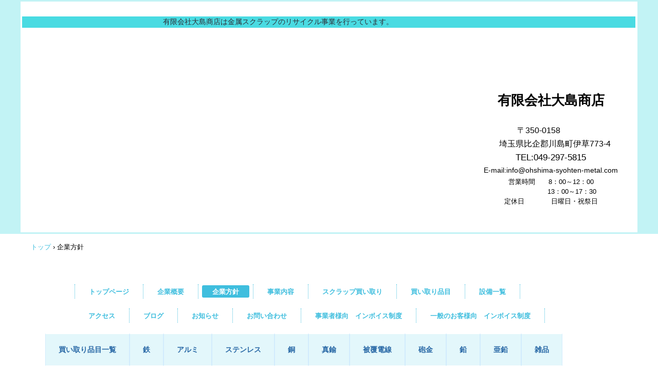

--- FILE ---
content_type: text/html
request_url: http://ohshima-syohten-metal.com/concept.html
body_size: 9128
content:
<!DOCTYPE html>
<html lang="ja">
<head>
<meta charset="UTF-8">
<meta name="viewport" content="width=device-width, initial-scale=1">
<meta name="keywords" content="スクラップ,スクラップ　">
<meta name="description" content="(有)大島商店は埼玉県比企郡川島町で金属スクラップをリサイクルする事業を行っています。鉄、アルミ、銅、ステンレスなど不要になった金属スクラップを高価買取いたします">
<title>企業方針 | 大島商店は埼玉県比企郡川島町で金属スクラップの買い取りをしています</title><!--[if lt IE 9]>
<script src="html5.js" type="text/javascript"></script>
<![endif]-->
<link rel="stylesheet" type="text/css" href="style.css">
<link rel="stylesheet" type="text/css" href="style1.css"></head>
<body class="basic2" id="hpb-sp-20-10016-01">
<div id="page" class="site">
<header id="masthead" class="site-header sp-part-top sp-header2" role="banner">
<div id="masthead-inner" class="sp-part-top sp-header-inner">
<div id="sp-site-branding2-1" class="sp-part-top sp-site-branding2">
<h1 class="site-title sp-part-top sp-site-title" id=""><a href="index.html">大島商店は埼玉県比企郡川島町で金属スクラップの買い取りをしています</a></h1>
<h2 class="site-description sp-part-top sp-catchphrase" id="">　　　　　     有限会社大島商店は金属スクラップのリサイクル事業を行っています。</h2>
<div class="extra sp-part-top sp-site-branding-extra" id="sp-site-branding-extra-1">
<h3 class="paragraph" style="text-align : center;"><span class="character" style='font-size : 2.6rem;font-family : "AR明朝体L";color : #000000;'>有限会社大島商店</span></h3>
<p class="address paragraph" style="text-align : center;"><span class="character" style="font-size : 1.6rem;color : #000000;">〒350-0158　　　</span></p>
<p class="address paragraph" style="text-align : center;"><span class="character" style="font-size : 1.6rem;color : #000000;">　埼玉県比企郡川島町伊草773-4</span></p>
<p class="address paragraph" style="color : #000000;text-align : center;"><span class="character" style="font-size : 1.7rem;color : #000000;text-align : center;">TEL:049-297-5815</span></p>
<p class="address paragraph" style="color : #000000;text-align : center;"><a href="mailto:info@ohshima-syohten-metal.com?Subject=お問い合わせ&body=お名前：%0D%0A住所：%0D%0ATEL：%0D%0Aお問い合わせ内容："><span class="character" style="font-size : 1.4rem;color : #000000;text-align : center;">E-mail:info@ohshima-syohten-metal.com</span></a><br></p>
<p class="address paragraph" style="color : #000000;text-align : center;"><span class="character" style="font-size : 1.3rem;color : #000000;">営業時間　　8：00～12：00</span><br><span class="character" style="font-size : 1.3rem;color : #000000;">　 　　　　　13</span><span class="character" style="font-size : 1.3rem;color : #000000;">：00～17：30</span><br><span class="character" style='font-size : 1.3rem;font-family : "AR P明朝体L";color : #000000;'>定休日　　　　日曜日・祝祭日</span></p>
<p class="address paragraph" style='font-family : "AR P明朝体L";text-align : right;'> </p></div></div></div></header>
<div id="main" class="site-main sp-part-top sp-main">
<div id="contenthead" class="sp-part-top sp-content-header">
<div id="breadcrumb-list" class="sp-part-top sp-bread-crumb">
<div><a href="index.html">トップ</a></div>
<div>›</div>
<div>企業方針</div></div>
<nav id="sp-site-navigation-1" class="navigation-main sp-part-top sp-site-navigation horizontal" role="navigation">
<h1 class="menu-toggle">メニュー</h1>
<div class="screen-reader-text skip-link"><a title="コンテンツへスキップ" href="#content">コンテンツへスキップ</a></div>
<ul id="menu-mainnav">
  <li class="menu-item"><a href="index.html">トップページ</a>
  <li class="menu-item"><a href="company.html">企業概要</a>
  <li class="menu-item current_page_item"><a href="concept.html">企業方針</a>
  <li class="menu-item"><a href="custom12.html">事業内容</a>
  <li class="menu-item"><a href="service.html">スクラップ買い取り</a>
  <li class="menu-item"><a href="custom.html">買い取り品目</a>
  <li class="menu-item"><a href="custom1.html">設備一覧</a>
  <li class="menu-item"><a href="access.html">アクセス</a>
  <li class="menu-item"><a href="blog.html">ブログ</a>
  <li class="menu-item"><a href="posts/news_archive.html">お知らせ</a>
  <li class="menu-item"><a href="contact.html">お問い合わせ</a>
  <li class="menu-item"><a href="custom14.html">事業者様向　インボイス制度</a>
  <li class="menu-item"><a href="custom42.html">一般のお客様向　インボイス制度</a></ul></nav>
<nav id="sp-site-navigation-2" class="navigation-main sp-part-top sp-site-navigation horizontal" role="navigation">
<h1 class="menu-toggle">メニュー</h1>
<div class="screen-reader-text skip-link"><a title="コンテンツへスキップ" href="#content">コンテンツへスキップ</a></div>
<ul id="menu-mainnav">
  <li class="menu-item"><a href="custom.html">買い取り品目一覧</a>
  <li class="menu-item"><a href="custom2.html"> 鉄</a>
  <li class="menu-item"><a href="custom3.html">アルミ</a>
  <li class="menu-item"><a href="custom4.html">ステンレス</a>
  <li class="menu-item"><a href="custom5.html"> 銅</a>
  <li class="menu-item"><a href="custom6.html">真鍮</a>
  <li class="menu-item"><a href="custom7.html">被覆電線</a>
  <li class="menu-item"><a href="custom8.html">砲金</a>
  <li class="menu-item"><a href="custom9.html"> 鉛</a>
  <li class="menu-item"><a href="custom11.html">亜鉛</a>
  <li class="menu-item"><a href="custom10.html">雑品</a></ul></nav></div>
<div id="main-inner">
<div id="primary" class="content-area">
<div id="content" class="site-content sp-part-top sp-content page-concept" role="main">
<header id="sp-page-title-2" class="entry-header sp-part-top sp-page-title">
<h1 class="entry-title">企業方針</h1></header>
<article>
<div id="page-content" class="sp-part-top sp-block-container">
<h3 class="paragraph">企業方針</h3>
<p class="paragraph">　弊社は人間が生活していく上で必ず発生する金属スクラップを、原料として生まれ変わらせる事業を行っています。</p>
<p class="paragraph">　”　捨てればごみ、分ければ資源　”　をモットーに、金属リサイクルを通して、循環型社会の発展を目指しています。<br></p>
<hr>
<h3 class="paragraph">会社沿革</h3>
<dl id="sp-definition-list-1" class="sp-part-top sp-definition-list">
  <dt>1965（昭和40）年
  <dd>川越市郭町にて創業者大島恒作が資源回収業を始める
  <dt>1969（昭和44）年
  <dd>川越市小仙波に事業所を開設
  <dt>1970（昭和45）年
  <dd>有限会社　大島商店として法人化
  <dt>1982　(昭和57）年
  <dd>代表取締役　　大島　昇　　就任
  <dt>1984　(昭和59）年
  <dd>比企郡川島町に本社所在地を移転
  <dt>1986（昭和61）年
  <dd>産業廃棄物収集運搬業許可取得
  <dt>1995（平成7）年
  <dd>1200ｔ　ギロチンシャー設置
  <dd>4.8ｔ　天井クレーン設置
  <dt>1996（平成8）年
  <dd>ミニプレス機設置
  <dt>1998（平成10）年
  <dd>産業廃棄物中間処分業許可取得
  <dt>2004（平成16）年
  <dd>隣接地取得によりヤード拡張
  <dt>2008（平成20）年
  <dd>60ｔトラックスケールにリプレース
  <dt>2012（平成24）年
  <dd>代表取締役　　大島　徹也　　就任
  <dt>2016（平成28）年
  <dd>第二ヤード開設</dl></div></article><div id="sp-html-src-2" class="sp-part-top sp-html-src"><!-- Global site tag (gtag.js) - Google Analytics -->
<script async src="https://www.googletagmanager.com/gtag/js?id=UA-140506206-1"></script>
<script>
  window.dataLayer = window.dataLayer || [];
  function gtag(){dataLayer.push(arguments);}
  gtag('js', new Date());

  gtag('config', 'UA-140506206-1');
</script></div></div></div></div></div>
<footer id="colophon" class="site-footer sp-part-top sp-footer2" role="contentinfo">
<div id="colophon-inner" class="sp-part-top sp-footer-inner">
<nav id="sp-site-navigation-3" class="navigation-main sp-part-top sp-site-navigation minimal" role="navigation">
<h1 class="menu-toggle">メニュー</h1>
<div class="screen-reader-text skip-link"><a title="コンテンツへスキップ" href="#content">コンテンツへスキップ</a></div>
<ul id="menu-mainnav">
  <li class="menu-item"><a href="privacy.html">プライバシーポリシー</a></ul></nav>
<div id="sp-block-container-1" class="sp-part-top sp-block-container">
<p class="copyright paragraph">Copyright &copy; 2016 Ohshima-syohten Co., Ltd</p></div></div></footer></div><script type="text/javascript" src="navigation.js"></script></body></html>

--- FILE ---
content_type: text/css
request_url: http://ohshima-syohten-metal.com/style.css
body_size: 228623
content:
#colophon{
  background-color : #fdfdfd;
}

#content{
  min-height : 50px;
}

#contenthead{
  color : #000000;
}

#main-inner::after{
  clear : both;
  display : table;
  content : "";
}

#main::after{
  clear : both;
  display : table;
  content : "";
}

#masthead{
  background-color : #c2f3f5;
  margin-bottom : 0px;
  border-top-width : 6px;
  border-left-width : 6px;
  border-right-width : 6px;
  border-bottom-width : 6px;
  border-top-style : none;
  border-left-style : none;
  border-right-style : none;
  border-bottom-style : none;
  border-top-color : #3fbede;
  border-left-color : #3fbede;
  border-right-color : #3fbede;
  border-bottom-color : #3fbede;
}

#masthead-inner{
  background-color : #ffffff;
  padding-top : 0px;
  padding-left : 0px;
  padding-right : 0px;
  padding-bottom : 0px;
  border-top-width : 3px;
  border-left-width : 3px;
  border-right-width : 3px;
  border-bottom-width : 3px;
  border-top-style : solid;
  border-left-style : solid;
  border-right-style : solid;
  border-bottom-style : solid;
  border-top-color : #c2f3f5;
  border-left-color : #c2f3f5;
  border-right-color : #c2f3f5;
  border-bottom-color : #c2f3f5;
  border-top-left-radius : 0px 0px;
  border-top-right-radius : 0px 0px;
  border-bottom-right-radius : 0px 0px;
  border-bottom-left-radius : 0px 0px;
}

#page{
  font-size : 1.4rem;
}

*{
  box-sizing : border-box;
  
}

.hpb-viewtype-full > article::after{
  clear : both;
  display : table;
  content : "";
}

.hpb-viewtype-simple > article::after{
  clear : both;
  display : table;
  content : "";
}

.hpb-viewtype-thumbnail > article::after{
  clear : both;
  display : table;
  content : "";
}

.navigation-post::after{
  clear : both;
  display : table;
  content : "";
}

.screen-reader-text{
  display : none;
}

.searchform::after{
  clear : both;
  display : table;
  content : "";
}

.sp-block-container{
  padding-top : 0px;
  padding-left : 0px;
  padding-right : 0px;
  padding-bottom : 0px;
}

.sp-block-container > h1{
  font-size : 2.4rem;
}

.sp-block-container > h2{
  font-size : 1.8rem;
}

.sp-block-container > h3{
  font-size : 1.5rem;
}

.sp-block-container > h4{
  font-size : 1.4rem;
}

.sp-block-container > h5{
  font-size : 1.3rem;
}

.sp-block-container > h6{
  font-size : 1.1rem;
}

.sp-block-container > hr{
  border-bottom-color : initial;
  color : #e2e2e2;
  margin-top : 25px;
  margin-left : 0px;
  margin-right : 0px;
  margin-bottom : 30px;
  border-top-width : 1px;
  border-left-width : medium;
  border-right-width : medium;
  border-bottom-width : medium;
  border-top-style : solid;
  border-left-style : none;
  border-right-style : none;
  border-bottom-style : none;
  border-top-color : #e2e2e2;
  border-left-color : initial;
  border-right-color : initial;
  border-bottom-color : initial;
  height : 1px;
}

.sp-block-container > p{
  font-size : 1.3rem;
  line-height : 1.5;
  text-align : justify;
  padding-left : 0.1em;
  padding-right : 0.1em;
  margin-top : 0.5em;
  margin-bottom : 1.5em;
  text-justify : inter-ideograph;
}

.sp-block-container > p.indent{
  padding-left : 1em;
}

.sp-block-container > p.large{
  font-size : 1.2em;
}

.sp-bread-crumb div{
  padding-bottom : 10px;
  margin-top : 10px;
  margin-right : 10px;
  width : auto;
  display : inline-block;
}

.sp-button{
  width : 122px;
}

.sp-button a{
  text-decoration : none;
  text-align : center;
  padding-top : 6px;
  padding-left : 0px;
  padding-right : 0px;
  padding-bottom : 6px;
  border-top-width : 1px;
  border-left-width : 1px;
  border-right-width : 1px;
  border-bottom-width : 1px;
  border-top-style : solid;
  border-left-style : solid;
  border-right-style : solid;
  border-bottom-style : solid;
  border-top-color : #f0f0f0;
  border-left-color : #f0f0f0;
  border-right-color : #f0f0f0;
  border-bottom-color : #f0f0f0;
  border-top-left-radius : 5px 5px;
  border-top-right-radius : 5px 5px;
  border-bottom-right-radius : 5px 5px;
  border-bottom-left-radius : 5px 5px;
  height : 100%;
  display : block;
  box-sizing : border-box;
}

.sp-button a:hover{
  border-top-width : 1px;
  border-left-width : 1px;
  border-right-width : 1px;
  border-bottom-width : 1px;
  border-top-style : solid;
  border-left-style : solid;
  border-right-style : solid;
  border-bottom-style : solid;
  border-top-color : #d8d8d8;
  border-left-color : #d8d8d8;
  border-right-color : #d8d8d8;
  border-bottom-color : #d8d8d8;
}

.sp-column.accordion > .column-label h3::after{
  border-top-width : 5px;
  border-left-width : 6px;
  border-right-width : 6px;
  border-top-style : solid;
  border-left-style : solid;
  border-right-style : solid;
  border-top-color : rgba(255, 255, 255, 0.45);
  border-left-color : transparent;
  border-right-color : transparent;
  width : 0px;
  height : 0px;
  display : block;
  position : absolute;
  top : 0.5em;
  right : 0px;
  content : "";
}

.sp-column.toggled-on > .column-label h3::after{
  display : none;
}

.sp-column.toggled-on > .column-label h3::before{
  border-left-width : 6px;
  border-right-width : 6px;
  border-bottom-width : 5px;
  border-left-style : solid;
  border-right-style : solid;
  border-bottom-style : solid;
  border-left-color : transparent;
  border-right-color : transparent;
  border-bottom-color : rgba(255, 255, 255, 0.45);
  width : 0px;
  height : 0px;
  display : block;
  position : absolute;
  top : 0.5em;
  right : 0px;
  content : "";
}

.sp-column > .column-body{
  padding-top : 5px;
  padding-left : 5px;
  padding-right : 5px;
  padding-bottom : 5px;
}

.sp-definition-list > dd{
  margin-left : 94px;
  margin-bottom : 25px;
}

.sp-definition-list > dt{
  padding-top : 5px;
  padding-left : 25px;
  padding-right : 0px;
  padding-bottom : 5px;
  margin-bottom : 10px;
}

.sp-form input{
  font-size : 1.4rem;
  font-family : "ヒラギノ角ゴ Pro W3", "Hiragino Kaku Gothic Pro", "メイリオ", Meiryo, Osaka, "ＭＳ Ｐゴシック", "MS PGothic", Arial, sans-serif;
}

.sp-form input[type="date"]{
  padding-top : 5px;
  padding-left : 5px;
  padding-right : 5px;
  padding-bottom : 5px;
  width : 90%;
}

.sp-form input[type="radio"]{
  vertical-align : middle;
  width : 20px;
}

.sp-form input[type="submit"]{
  font-size : 1.4rem;
  color : #555555;
  background-color : #dcdada;
  padding-top : 5px;
  padding-left : 8px;
  padding-right : 8px;
  padding-bottom : 5px;
  margin-top : 15px;
  width : auto;
  min-width : 100px;
  float : right;
  position : relative;
  cursor : pointer;
}

.sp-form input[type="text"]{
  padding-top : 5px;
  padding-left : 5px;
  padding-right : 5px;
  padding-bottom : 5px;
  width : 90%;
}

.sp-form table{
  border-top-width : 1px;
  border-left-width : 1px;
  border-top-style : solid;
  border-left-style : solid;
  border-top-color : #000000;
  border-left-color : #000000;
  width : 100%;
  border-collapse : collapse;
  border-spacing : 0px 0px;
}

.sp-form td{
  color : #000000;
  background-color : #ffffff;
  padding-top : 5px;
  padding-left : 18px;
  padding-right : 18px;
  padding-bottom : 5px;
  border-right-width : 1px;
  border-bottom-width : 1px;
  border-right-style : solid;
  border-bottom-style : solid;
  border-right-color : #000000;
  border-bottom-color : #000000;
  width : auto;
}

.sp-form textarea{
  font-size : 1.4rem;
  font-family : "ヒラギノ角ゴ Pro W3", "Hiragino Kaku Gothic Pro", "メイリオ", Meiryo, Osaka, "ＭＳ Ｐゴシック", "MS PGothic", Arial, sans-serif;
  padding-top : 5px;
  padding-left : 5px;
  padding-right : 5px;
  padding-bottom : 5px;
  width : 90%;
  height : 150px;
}

.sp-form textarea[name="message"]{
  padding-top : 5px;
  padding-left : 5px;
  padding-right : 5px;
  padding-bottom : 5px;
  width : 90%;
  height : 150px;
}

.sp-form th{
  font-weight : normal;
  color : #000000;
  background-color : #f4f4f4;
  text-align : left;
  padding-top : 5px;
  padding-left : 18px;
  padding-right : 18px;
  padding-bottom : 5px;
  border-right-width : 1px;
  border-bottom-width : 1px;
  border-right-style : solid;
  border-bottom-style : solid;
  border-right-color : #000000;
  border-bottom-color : #000000;
  width : auto;
  min-width : 50px;
}

.sp-google-map{
  max-width : 100%;
  word-wrap : normal;
}

.sp-google-map img{
  max-width : none !important;
}

.sp-item-gallery.grid > ul > li{
  overflow : hidden;
}

.sp-item-gallery.masonry > ul > li{
  height : auto !important;
}

.sp-list{
  padding-right : 1em;
  margin-bottom : 1.5em;
  list-style-position : inside;
}

.sp-list > li{
  text-align : justify;
  padding-top : 6px;
  padding-bottom : 6px;
  margin-top : 0px;
  margin-left : 0px;
  margin-right : 0px;
  margin-bottom : 0px;
  text-justify : inter-ideograph;
}

.sp-page-title > h1{
  font-size : 1.8rem;
  font-weight : bold;
  line-height : 17px;
  padding-top : 10px;
  padding-left : 20px;
  padding-right : 20px;
  padding-bottom : 10px;
}

.sp-part-top{
  display : block;
  position : relative;
  box-sizing : border-box;
}

.sp-part-top::after{
  clear : both;
  display : table;
  content : "";
}

.sp-part-top:not(table)::after{
  clear : both;
  display : table;
  content : "";
}

.sp-sidebar{
  font-size : 1.2rem;
}

.sp-site-branding2 .site-description{
  font-size : 1rem;
  font-weight : normal;
  color : #929292;
}

.sp-site-navigation{
  color : black;
  background-color : white;
}

.sp-site-navigation .menu-toggle{
  display : none;
  cursor : pointer;
}

.sp-site-navigation.vertical{
  font-size : 1.3rem;
  border-top-width : 1px;
  border-bottom-width : 1px;
  border-top-style : solid;
  border-bottom-style : solid;
  border-top-color : #d2c9b8;
  border-bottom-color : #d2c9b8;
  width : 100%;
}

.sp-site-navigation.vertical ul{
  line-height : 30px;
  padding-top : 0px;
  padding-left : 0px;
  padding-right : 0px;
  padding-bottom : 0px;
  margin-top : 0px;
  margin-left : 0px;
  margin-right : 0px;
  margin-bottom : 0px;
  list-style-type : none;
  list-style-position : outside;
}

.sp-site-navigation.vertical ul li.current-menu-ancestor > a{
  color : #ffffff;
  background-color : rgba(0, 0, 0, 0.3);
}

.sp-site-navigation.vertical ul li.current-menu-item > a{
  color : #ffffff;
  background-color : rgba(0, 0, 0, 0.3);
}

.sp-site-navigation.vertical ul li.current_page_ancestor > a{
  color : #ffffff;
  background-color : rgba(0, 0, 0, 0.3);
}

.sp-site-navigation.vertical ul li.current_page_item > a{
  color : #ffffff;
  background-color : rgba(0, 0, 0, 0.3);
}

.sp-site-navigation.vertical ul li > a{
  text-decoration : none;
  padding-top : 10px;
  padding-left : 20px;
  padding-right : 20px;
  padding-bottom : 10px;
  display : block;
}

.sp-site-navigation.vertical ul li > a:active{
  color : #ffffff;
  background-color : rgba(0, 0, 0, 0.3);
}

.sp-site-navigation.vertical ul li > a:hover{
  color : #ffffff;
  background-color : rgba(0, 0, 0, 0.3);
}

.sp-site-navigation.vertical ul ul li > a{
  padding-top : 10px;
  padding-left : 40px;
  padding-right : 40px;
  padding-bottom : 10px;
}

.sp-site-navigation.vertical > ul{
  margin-top : 0px;
  margin-left : auto;
  margin-right : auto;
  margin-bottom : 0px;
  width : 100%;
}

.sp-site-navigation.vertical > ul > li{
  padding-top : 0px;
  padding-left : 0px;
  padding-right : 0px;
  padding-bottom : 0px;
  width : 100%;
}

.sp-site-navigation.vertical > ul > li:hover > ul{
  display : block;
}

.sp-table{
  margin-top : 5px;
  margin-left : auto;
  margin-right : auto;
  margin-bottom : 5px;
  border-top-width : 1px;
  border-left-width : 1px;
  border-top-style : solid;
  border-left-style : solid;
  border-top-color : #d8d8d8;
  border-left-color : #d8d8d8;
  width : 100%;
  display : table;
  border-collapse : collapse;
}

.sp-table > * > tr > td{
  padding-top : 5px;
  padding-left : 8px;
  padding-right : 8px;
  padding-bottom : 5px;
  border-right-width : 1px;
  border-bottom-width : 1px;
  border-right-style : solid;
  border-bottom-style : solid;
  border-right-color : #d8d8d8;
  border-bottom-color : #d8d8d8;
}

.sp-table > * > tr > th{
  padding-top : 5px;
  padding-left : 8px;
  padding-right : 8px;
  padding-bottom : 5px;
  border-right-width : 1px;
  border-bottom-width : 1px;
  border-right-style : solid;
  border-bottom-style : solid;
  border-right-color : #d8d8d8;
  border-bottom-color : #d8d8d8;
}

.sp-table > * > tr > th.col-title{
  background-color : rgba(0, 0, 0, 0.0625);
}

.sp-table > * > tr > th.row-title{
  background-color : rgba(0, 0, 0, 0.0625);
}

.sp-wp-post-list{
  padding-top : 0px;
  padding-left : 0px;
  padding-right : 0px;
  padding-bottom : 0px;
  margin-top : 2em;
  margin-left : 0px;
  margin-right : 0px;
  margin-bottom : 2em;
}

.sp-wp-post-list .navigation-post{
  margin-top : 0.67em;
}

.sp-wp-post-list .navigation-post .nav-next{
  margin-right : 10px;
  float : right;
}

.sp-wp-post-list .navigation-post .nav-previous{
  margin-left : 10px;
  float : left;
}

.sp-wp-post-list .navigation-post::after{
  clear : both;
  display : table;
  content : "";
}

.sp-wp-post-list .navigation-post > h1{
  display : none;
}

.sp-wp-post-list > article{
  margin-top : 0.67em;
  margin-left : 0px;
  margin-right : 0px;
  margin-bottom : 0.67em;
}

.sp-wp-post-list > h3{
  background-color : #f4f4f4;
  background-image : none;
  background-repeat : repeat;
  background-attachment : scroll;
  background-position : 0% 0%;
  background-clip : border-box;
  background-origin : padding-box;
  background-size : auto auto;
}

a{
  color : #8d8d8d;
  text-decoration : none;
  outline-width : medium;
  outline-style : none;
  outline-color : black;
}

article{
  display : block;
}

aside{
  display : block;
}

body{
  font-size : 1.3rem;
  font-family : "ヒラギノ角ゴ Pro W3", "Hiragino Kaku Gothic Pro", "メイリオ", "Meiryo", "Osaka", "ＭＳ Ｐゴシック", "MS PGothic", "Arial", sans-serif;
  line-height : 1.5;
  color : #333333;
  background-color : #ffffff;
  text-align : left;
  padding-top : 0px;
  padding-left : 0px;
  padding-right : 0px;
  padding-bottom : 0px;
  margin-top : 0px;
  margin-left : 0px;
  margin-right : 0px;
  margin-bottom : 0px;
  word-wrap : break-word;
}

details{
  display : block;
}

dl{
  margin-top : 0px;
  box-sizing : border-box;
}

figcaption{
  display : block;
}

figure{
  display : block;
}

footer{
  display : block;
}

h1{
  margin-top : 0px;
  box-sizing : border-box;
}

h2{
  margin-top : 0px;
  box-sizing : border-box;
}

h3{
  margin-top : 0px;
  box-sizing : border-box;
}

h4{
  margin-top : 0px;
  box-sizing : border-box;
}

h5{
  margin-top : 0px;
  box-sizing : border-box;
}

h6{
  margin-top : 0px;
  box-sizing : border-box;
}

header{
  display : block;
}

hgroup{
  display : block;
}

html{
  font-size : 62.5%;
}

img{
  max-width : 100%;
  height : auto;
}

main{
  display : block;
}

nav{
  display : block;
  box-sizing : border-box;
}

ol{
  margin-top : 0px;
  box-sizing : border-box;
}

p{
  margin-top : 0px;
  box-sizing : border-box;
}

section{
  display : block;
}

summary{
  display : block;
}

table{
  margin-top : 0px;
  box-sizing : border-box;
}

ul{
  margin-top : 0px;
  margin-left : 0px;
  margin-right : 0px;
  margin-bottom : 0px;
  box-sizing : border-box;
}

@media not screen, screen and (min-width: 569px) {

  #colophon-inner{
    margin-top : 0px;
    margin-left : auto;
    margin-right : auto;
    margin-bottom : 0px;
    width : 1200px;
    box-sizing : content-box;
  }

  #content{
    min-height : 50px;
  }

  #contenthead > a{
    margin-left : -100%;
    margin-right : -100%;
    border-bottom-width : 1px;
    border-bottom-style : solid;
    border-bottom-color : #3fbede;
  }

  #main{
    margin-top : 0px;
    margin-left : auto;
    margin-right : auto;
    margin-bottom : 0px;
    width : 1200px;
    box-sizing : content-box;
  }

  #main-inner{
    float : left;
  }

  #main-inner #contenthead > a{
    margin-left : 0px;
    margin-right : 0px;
  }

  #masthead{
    margin-bottom : 0px;
  }

  #masthead-inner{
    margin-top : 0px;
    margin-left : auto;
    margin-right : auto;
    margin-bottom : 0px;
    width : 1200px;
    box-sizing : content-box;
  }

  #page{
    margin-top : 0px;
    margin-left : auto;
    margin-right : auto;
    margin-bottom : 0px;
    overflow : hidden;
  }

  #primary{
    float : right;
  }

  #sidebar1 {
  }

  #sidebar2 {
  }

  .home #contenthead{
    margin-bottom : 30px;
  }

  .sp-google-map{
    width : 400px;
    min-height : 300px;
  }

  .sp-site-branding2{
    padding-top : 20px;
  }

  .sp-site-branding2 .extra{
    width : 50%;
    position : absolute;
    bottom : 0px;
    right : 0px;
  }

  .sp-site-branding2 .extra > p{
    font-size : 1.3rem;
    color : #929292;
    text-align : right;
    padding-top : 0px;
    padding-left : 0px;
    padding-right : 0px;
    padding-bottom : 0px;
    margin-top : 0px;
    margin-left : 0px;
    margin-right : 0px;
    margin-bottom : 0px;
  }

  .sp-site-branding2 .extra > p.indent{
    padding-left : 1em;
  }

  .sp-site-branding2 .extra > p.large{
    font-size : 1.5rem;
  }

  .sp-site-branding2 .site-description{
    text-align : right;
    width : 100%;
    height : auto;
    position : absolute;
    top : 15px;
  }

  .sp-site-branding2 .site-title{
    margin-top : 0px;
    margin-left : 0px;
    margin-right : 0px;
    margin-bottom : 0px;
    height : 66px;
    float : left;
  }

  .sp-site-branding2 .site-title a{
    height : 100%;
    display : block;
  }

  .sp-site-navigation.horizontal ul{
    padding-top : 0px;
    padding-left : 0px;
    padding-right : 0px;
    padding-bottom : 0px;
    margin-top : 0px;
    margin-left : 0px;
    margin-right : 0px;
    margin-bottom : 0px;
    list-style-type : none;
    list-style-position : outside;
  }

  .sp-site-navigation.horizontal ul li.current-menu-ancestor > a{
    color : #ffffff;
    background-color : rgba(0, 0, 0, 0.3);
  }

  .sp-site-navigation.horizontal ul li.current-menu-item > a{
    color : #ffffff;
    background-color : rgba(0, 0, 0, 0.3);
  }

  .sp-site-navigation.horizontal ul li.current_page_ancestor > a{
    color : #ffffff;
    background-color : rgba(0, 0, 0, 0.3);
  }

  .sp-site-navigation.horizontal ul li.current_page_item > a{
    color : #ffffff;
    background-color : rgba(0, 0, 0, 0.3);
  }

  .sp-site-navigation.horizontal ul li > a{
    text-decoration : none;
  }

  .sp-site-navigation.horizontal ul li > a:active{
    color : #ffffff;
    background-color : rgba(0, 0, 0, 0.3);
  }

  .sp-site-navigation.horizontal ul li > a:hover{
    color : #ffffff;
    background-color : rgba(0, 0, 0, 0.3);
  }

  .sp-site-navigation.horizontal ul ul{
    border-bottom-color : initial;
    background-color : #ffffff;
    border-top-width : 1px;
    border-left-width : 1px;
    border-right-width : 1px;
    border-bottom-width : medium;
    border-top-style : solid;
    border-left-style : solid;
    border-right-style : solid;
    border-bottom-style : none;
    border-top-color : #3c3f53;
    border-left-color : #3c3f53;
    border-right-color : #3c3f53;
    border-bottom-color : initial;
    width : auto;
    min-width : 150px;
    display : none;
    position : absolute;
    top : 100%;
    left : 0px;
    z-index : 9999;
  }

  .sp-site-navigation.horizontal ul ul li{
    border-bottom-width : 1px;
    border-bottom-style : solid;
    border-bottom-color : #3c3f53;
    width : 100%;
    white-space : nowrap;
  }

  .sp-site-navigation.horizontal ul ul li > a{
    padding-top : 5px;
    padding-left : 1em;
    padding-right : 1em;
    padding-bottom : 5px;
    display : block;
  }

  .sp-site-navigation.horizontal > ul::after{
    clear : both;
    display : table;
    content : "";
  }

  .sp-site-navigation.horizontal > ul > li{
    float : left;
    position : relative;
  }

  .sp-site-navigation.horizontal > ul > li:hover{
    position : relative;
  }

  .sp-site-navigation.horizontal > ul > li:hover > ul{
    display : block;
  }

  .sp-site-navigation.horizontal > ul > li > a{
    padding-top : 0.5em;
    padding-left : 2em;
    padding-right : 2em;
    padding-bottom : 0.5em;
    display : block;
  }

  .sp-site-navigation.minimal{
    text-align : center;
    margin-top : 0px;
    margin-left : auto;
    margin-right : auto;
    margin-bottom : 20px;
  }

  .sp-site-navigation.minimal ul{
    padding-top : 0px;
    padding-left : 0px;
    padding-right : 0px;
    padding-bottom : 0px;
    margin-top : 0px;
    margin-left : 0px;
    margin-right : 0px;
    margin-bottom : 0px;
    list-style-type : none;
    list-style-position : outside;
  }

  .sp-site-navigation.minimal ul li:last-child{
    margin-right : 0px;
  }

  .sp-site-navigation.minimal ul li > a:active{
    text-decoration : underline;
  }

  .sp-site-navigation.minimal ul li > a:hover{
    text-decoration : underline;
  }

  .sp-site-navigation.minimal > ul li{
    margin-right : 10px;
    display : inline;
  }

  .sp-site-navigation.minimal > ul ul{
    margin-left : 10px;
    display : inline;
  }

  .sp-yahoo-map{
    width : 400px;
    min-height : 300px;
  }

  body{
    min-width : 1200px;
  }
}

@media not screen, screen and (min-width: 569px) {

  #content{
    width : 1200px;
  }

  #contenthead{
    width : 1200px;
  }
}

@media screen and (max-width: 568px) {

  #content{
    padding-left : 10px;
    padding-right : 10px;
    min-height : 50px;
  }

  #masthead{
    margin-bottom : 0px;
  }

  *{
    box-sizing : border-box;
  }

  .home #contenthead{
    margin-bottom : 13px;
  }

  .sp-block-container{
    padding-top : 0px;
    padding-left : 5px;
    padding-right : 5px;
    padding-bottom : 0px;
  }

  .sp-bread-crumb{
    padding-left : 10px;
    padding-right : 10px;
  }

  .sp-definition-list > dd{
    margin-left : 20px;
  }

  .sp-form input{
    width : 90%;
  }

  .sp-form input[type="submit"] {
  }

  .sp-form table{
    border-top-width : 1px;
    border-top-style : solid;
    border-top-color : #d8d8d8;
  }

  .sp-form td{
    width : auto;
    display : block;
  }

  .sp-form textarea{
    width : 90%;
  }

  .sp-form th{
    width : auto;
    display : block;
  }

  .sp-google-map{
    width : 100%;
    min-height : 300px;
  }

  .sp-image{
    max-width : 100%;
    height : auto;
  }

  .sp-sidebar{
    padding-left : 10px;
    padding-right : 10px;
  }

  .sp-site-branding2 .extra{
    padding-top : 5px;
  }

  .sp-site-branding2 .extra > p{
    font-size : 1rem;
    color : #929292;
    text-align : left;
    padding-top : 0px;
    padding-left : 10px;
    padding-right : 10px;
    padding-bottom : 0px;
    margin-top : 0px;
    margin-left : 0px;
    margin-right : 0px;
    margin-bottom : 0px;
    width : 100%;
  }

  .sp-site-branding2 .site-description{
    text-align : center;
  }

  .sp-site-branding2 .site-title{
    text-align : center;
  }

  .sp-site-navigation .menu-toggle{
    background-color : rgba(0, 0, 0, 0.3);
    padding-top : 10px;
    padding-left : 10px;
    padding-right : 10px;
    padding-bottom : 10px;
    margin-top : 0px;
    margin-left : 0px;
    margin-right : 0px;
    margin-bottom : 0px;
    cursor : pointer;
  }

  .sp-site-navigation ul{
    list-style-type : none;
    list-style-position : outside;
  }

  .sp-site-navigation.button-menu .menu-toggle{
    display : block;
  }

  .sp-site-navigation.button-menu ul ul{
    display : block;
  }

  .sp-site-navigation.button-menu ul.toggled-on{
    display : block;
  }

  .sp-site-navigation.button-menu > ul{
    display : none;
  }

  .sp-site-navigation.horizontal{
    padding-top : 0px;
    margin-top : 10px;
    position : relative;
  }

  .sp-site-navigation.horizontal ul{
    background-color : #ffffff;
    padding-top : 0px;
    padding-left : 0px;
    padding-right : 0px;
    padding-bottom : 0px;
    width : auto;
    height : auto;
  }

  .sp-site-navigation.horizontal ul li{
    padding-left : 0px;
    border-left-width : 0px;
    width : auto;
    float : none;
  }

  .sp-site-navigation.horizontal ul li.current-menu-ancestor > a{
    color : #ffffff;
    background-color : rgba(0, 0, 0, 0.3);
  }

  .sp-site-navigation.horizontal ul li.current-menu-item > a{
    color : #ffffff;
    background-color : rgba(0, 0, 0, 0.3);
  }

  .sp-site-navigation.horizontal ul li.current_page_ancestor > a{
    color : #ffffff;
    background-color : rgba(0, 0, 0, 0.3);
  }

  .sp-site-navigation.horizontal ul li.current_page_item > a{
    color : #ffffff;
    background-color : rgba(0, 0, 0, 0.3);
  }

  .sp-site-navigation.horizontal ul li > a{
    line-height : 24px;
    padding-top : 8px;
    padding-left : 25px;
    padding-right : 10px;
    padding-bottom : 7px;
    float : none;
    display : block;
  }

  .sp-site-navigation.horizontal ul li > a:active{
    color : #ffffff;
    background-color : rgba(0, 0, 0, 0.3);
  }

  .sp-site-navigation.horizontal ul li > a:hover{
    color : #ffffff;
    background-color : rgba(0, 0, 0, 0.3);
  }

  .sp-site-navigation.horizontal ul ul{
    border-bottom-color : initial;
    background-color : transparent;
    border-top-width : medium;
    border-left-width : medium;
    border-right-width : medium;
    border-bottom-width : medium;
    border-top-style : none;
    border-left-style : none;
    border-right-style : none;
    border-bottom-style : none;
    border-top-color : initial;
    border-left-color : initial;
    border-right-color : initial;
    border-bottom-color : initial;
    width : auto;
    min-width : 150px;
    display : block;
    position : relative;
    top : 100%;
    left : 0px;
    z-index : 9999;
  }

  .sp-site-navigation.horizontal ul ul li{
    border-bottom-color : initial;
    border-bottom-width : medium;
    border-bottom-style : none;
    border-bottom-color : initial;
  }

  .sp-site-navigation.horizontal ul ul li > a{
    border-bottom-color : initial;
    padding-top : 8px;
    padding-left : 50px;
    padding-right : 50px;
    padding-bottom : 8px;
    border-bottom-width : medium;
    border-bottom-style : none;
    border-bottom-color : initial;
  }

  .sp-site-navigation.minimal{
    text-align : center;
    margin-bottom : 20px;
  }

  .sp-site-navigation.minimal ul{
    padding-top : 0px;
    padding-left : 0px;
    padding-right : 0px;
    padding-bottom : 0px;
    margin-top : 0px;
    margin-left : 0px;
    margin-right : 0px;
    margin-bottom : 0px;
    list-style-type : none;
    list-style-position : outside;
  }

  .sp-site-navigation.minimal ul li{
    display : block;
  }

  .sp-site-navigation.minimal ul li > a{
    display : block;
  }

  .sp-site-navigation.minimal ul li > a:hover{
    text-decoration : underline;
  }

  .sp-yahoo-map{
    width : 100%;
    min-height : 300px;
  }

  embed{
    max-width : 100%;
  }
}

#sp-image-7{
  text-decoration : none;
  box-shadow : 0px 0px 50px rgba(0, 0, 0, 0.5) inset;
}

#sp-image-1, #sp-image-2, #sp-image-3, #sp-image-4, #sp-image-5, #sp-image-6{
  max-width : 100%;
}

#sp-item-gallery-1 > ul, #sp-item-gallery-10 > ul, #sp-item-gallery-11 > ul, #sp-item-gallery-12 > ul, #sp-item-gallery-13 > ul, #sp-item-gallery-14 > ul, #sp-item-gallery-15 > ul, #sp-item-gallery-16 > ul, #sp-item-gallery-17 > ul, #sp-item-gallery-18 > ul, #sp-item-gallery-19 > ul, #sp-item-gallery-2 > ul, #sp-item-gallery-20 > ul, #sp-item-gallery-21 > ul, #sp-item-gallery-22 > ul, #sp-item-gallery-23 > ul, #sp-item-gallery-24 > ul, #sp-item-gallery-25 > ul, #sp-item-gallery-26 > ul, #sp-item-gallery-27 > ul, #sp-item-gallery-28 > ul, #sp-item-gallery-29 > ul, #sp-item-gallery-3 > ul, #sp-item-gallery-30 > ul, #sp-item-gallery-31 > ul, #sp-item-gallery-32 > ul, #sp-item-gallery-33 > ul, #sp-item-gallery-34 > ul, #sp-item-gallery-35 > ul, #sp-item-gallery-36 > ul, #sp-item-gallery-37 > ul, #sp-item-gallery-38 > ul, #sp-item-gallery-39 > ul, #sp-item-gallery-4 > ul, #sp-item-gallery-40 > ul, #sp-item-gallery-41 > ul, #sp-item-gallery-42 > ul, #sp-item-gallery-43 > ul, #sp-item-gallery-44 > ul, #sp-item-gallery-45 > ul, #sp-item-gallery-46 > ul, #sp-item-gallery-47 > ul, #sp-item-gallery-5 > ul, #sp-item-gallery-6 > ul, #sp-item-gallery-7 > ul, #sp-item-gallery-8 > ul, #sp-item-gallery-9 > ul{
  padding-top : 0px;
  padding-left : 0px;
  padding-right : 0px;
  padding-bottom : 0px;
  margin-top : 0px;
  margin-left : 0px;
  margin-right : 0px;
  margin-bottom : 0px;
  width : 100%;
  list-style-type : none;
  list-style-position : outside;
}

#sp-item-gallery-1 > ul > li, #sp-item-gallery-10 > ul > li, #sp-item-gallery-11 > ul > li, #sp-item-gallery-12 > ul > li, #sp-item-gallery-13 > ul > li, #sp-item-gallery-14 > ul > li, #sp-item-gallery-15 > ul > li, #sp-item-gallery-16 > ul > li, #sp-item-gallery-17 > ul > li, #sp-item-gallery-18 > ul > li, #sp-item-gallery-19 > ul > li, #sp-item-gallery-2 > ul > li, #sp-item-gallery-20 > ul > li, #sp-item-gallery-21 > ul > li, #sp-item-gallery-22 > ul > li, #sp-item-gallery-23 > ul > li, #sp-item-gallery-24 > ul > li, #sp-item-gallery-25 > ul > li, #sp-item-gallery-26 > ul > li, #sp-item-gallery-27 > ul > li, #sp-item-gallery-28 > ul > li, #sp-item-gallery-29 > ul > li, #sp-item-gallery-3 > ul > li, #sp-item-gallery-30 > ul > li, #sp-item-gallery-31 > ul > li, #sp-item-gallery-32 > ul > li, #sp-item-gallery-33 > ul > li, #sp-item-gallery-34 > ul > li, #sp-item-gallery-35 > ul > li, #sp-item-gallery-36 > ul > li, #sp-item-gallery-37 > ul > li, #sp-item-gallery-38 > ul > li, #sp-item-gallery-39 > ul > li, #sp-item-gallery-4 > ul > li, #sp-item-gallery-40 > ul > li, #sp-item-gallery-41 > ul > li, #sp-item-gallery-42 > ul > li, #sp-item-gallery-43 > ul > li, #sp-item-gallery-44 > ul > li, #sp-item-gallery-45 > ul > li, #sp-item-gallery-46 > ul > li, #sp-item-gallery-47 > ul > li, #sp-item-gallery-5 > ul > li, #sp-item-gallery-6 > ul > li, #sp-item-gallery-7 > ul > li, #sp-item-gallery-8 > ul > li, #sp-item-gallery-9 > ul > li{
  font-size : 0.9em;
  color : #333333;
  background-color : #ffffff;
  text-align : left;
  padding-top : 0px;
  padding-left : 0px;
  padding-right : 0px;
  padding-bottom : 0px;
  margin-top : 5px;
  margin-left : 5px;
  margin-right : 5px;
  margin-bottom : 5px;
  border-top-width : medium;
  border-left-width : medium;
  border-right-width : medium;
  border-bottom-width : medium;
  border-top-style : none;
  border-left-style : none;
  border-right-style : none;
  border-bottom-style : none;
  border-top-color : initial;
  border-left-color : initial;
  border-right-color : initial;
  border-bottom-color : initial;
  border-top-left-radius : 0px 0px;
  border-top-right-radius : 0px 0px;
  border-bottom-right-radius : 0px 0px;
  border-bottom-left-radius : 0px 0px;
  width : 160px;
  height : 350px;
  float : left;
  overflow : hidden;
  box-sizing : border-box;
}

#sp-item-gallery-1> ul> li a:hover.item-gallery-link img, #sp-item-gallery-10> ul> li a:hover.item-gallery-link img, #sp-item-gallery-11> ul> li a:hover.item-gallery-link img, #sp-item-gallery-12> ul> li a:hover.item-gallery-link img, #sp-item-gallery-13> ul> li a:hover.item-gallery-link img, #sp-item-gallery-14> ul> li a:hover.item-gallery-link img, #sp-item-gallery-15> ul> li a:hover.item-gallery-link img, #sp-item-gallery-16> ul> li a:hover.item-gallery-link img, #sp-item-gallery-17> ul> li a:hover.item-gallery-link img, #sp-item-gallery-18> ul> li a:hover.item-gallery-link img, #sp-item-gallery-19> ul> li a:hover.item-gallery-link img, #sp-item-gallery-2> ul> li a:hover.item-gallery-link img, #sp-item-gallery-20> ul> li a:hover.item-gallery-link img, #sp-item-gallery-21> ul> li a:hover.item-gallery-link img, #sp-item-gallery-22> ul> li a:hover.item-gallery-link img, #sp-item-gallery-23> ul> li a:hover.item-gallery-link img, #sp-item-gallery-24> ul> li a:hover.item-gallery-link img, #sp-item-gallery-25> ul> li a:hover.item-gallery-link img, #sp-item-gallery-26> ul> li a:hover.item-gallery-link img, #sp-item-gallery-27> ul> li a:hover.item-gallery-link img, #sp-item-gallery-28> ul> li a:hover.item-gallery-link img, #sp-item-gallery-29> ul> li a:hover.item-gallery-link img, #sp-item-gallery-3> ul> li a:hover.item-gallery-link img, #sp-item-gallery-30> ul> li a:hover.item-gallery-link img, #sp-item-gallery-31> ul> li a:hover.item-gallery-link img, #sp-item-gallery-32> ul> li a:hover.item-gallery-link img, #sp-item-gallery-33> ul> li a:hover.item-gallery-link img, #sp-item-gallery-34> ul> li a:hover.item-gallery-link img, #sp-item-gallery-35> ul> li a:hover.item-gallery-link img, #sp-item-gallery-36> ul> li a:hover.item-gallery-link img, #sp-item-gallery-37> ul> li a:hover.item-gallery-link img, #sp-item-gallery-38> ul> li a:hover.item-gallery-link img, #sp-item-gallery-39> ul> li a:hover.item-gallery-link img, #sp-item-gallery-4> ul> li a:hover.item-gallery-link img, #sp-item-gallery-40> ul> li a:hover.item-gallery-link img, #sp-item-gallery-41> ul> li a:hover.item-gallery-link img, #sp-item-gallery-42> ul> li a:hover.item-gallery-link img, #sp-item-gallery-43> ul> li a:hover.item-gallery-link img, #sp-item-gallery-44> ul> li a:hover.item-gallery-link img, #sp-item-gallery-45> ul> li a:hover.item-gallery-link img, #sp-item-gallery-46> ul> li a:hover.item-gallery-link img, #sp-item-gallery-47> ul> li a:hover.item-gallery-link img, #sp-item-gallery-5> ul> li a:hover.item-gallery-link img, #sp-item-gallery-6> ul> li a:hover.item-gallery-link img, #sp-item-gallery-7> ul> li a:hover.item-gallery-link img, #sp-item-gallery-8> ul> li a:hover.item-gallery-link img, #sp-item-gallery-9> ul> li a:hover.item-gallery-link img {
  opacity: 0.6;
}

#sp-item-gallery-1 > ul > li > div img.item-gallery-thumbnail, #sp-item-gallery-10 > ul > li > div img.item-gallery-thumbnail, #sp-item-gallery-11 > ul > li > div img.item-gallery-thumbnail, #sp-item-gallery-12 > ul > li > div img.item-gallery-thumbnail, #sp-item-gallery-13 > ul > li > div img.item-gallery-thumbnail, #sp-item-gallery-14 > ul > li > div img.item-gallery-thumbnail, #sp-item-gallery-15 > ul > li > div img.item-gallery-thumbnail, #sp-item-gallery-16 > ul > li > div img.item-gallery-thumbnail, #sp-item-gallery-17 > ul > li > div img.item-gallery-thumbnail, #sp-item-gallery-18 > ul > li > div img.item-gallery-thumbnail, #sp-item-gallery-19 > ul > li > div img.item-gallery-thumbnail, #sp-item-gallery-2 > ul > li > div img.item-gallery-thumbnail, #sp-item-gallery-20 > ul > li > div img.item-gallery-thumbnail, #sp-item-gallery-21 > ul > li > div img.item-gallery-thumbnail, #sp-item-gallery-22 > ul > li > div img.item-gallery-thumbnail, #sp-item-gallery-23 > ul > li > div img.item-gallery-thumbnail, #sp-item-gallery-24 > ul > li > div img.item-gallery-thumbnail, #sp-item-gallery-25 > ul > li > div img.item-gallery-thumbnail, #sp-item-gallery-26 > ul > li > div img.item-gallery-thumbnail, #sp-item-gallery-27 > ul > li > div img.item-gallery-thumbnail, #sp-item-gallery-28 > ul > li > div img.item-gallery-thumbnail, #sp-item-gallery-29 > ul > li > div img.item-gallery-thumbnail, #sp-item-gallery-3 > ul > li > div img.item-gallery-thumbnail, #sp-item-gallery-30 > ul > li > div img.item-gallery-thumbnail, #sp-item-gallery-31 > ul > li > div img.item-gallery-thumbnail, #sp-item-gallery-32 > ul > li > div img.item-gallery-thumbnail, #sp-item-gallery-33 > ul > li > div img.item-gallery-thumbnail, #sp-item-gallery-34 > ul > li > div img.item-gallery-thumbnail, #sp-item-gallery-35 > ul > li > div img.item-gallery-thumbnail, #sp-item-gallery-36 > ul > li > div img.item-gallery-thumbnail, #sp-item-gallery-37 > ul > li > div img.item-gallery-thumbnail, #sp-item-gallery-38 > ul > li > div img.item-gallery-thumbnail, #sp-item-gallery-39 > ul > li > div img.item-gallery-thumbnail, #sp-item-gallery-4 > ul > li > div img.item-gallery-thumbnail, #sp-item-gallery-40 > ul > li > div img.item-gallery-thumbnail, #sp-item-gallery-41 > ul > li > div img.item-gallery-thumbnail, #sp-item-gallery-42 > ul > li > div img.item-gallery-thumbnail, #sp-item-gallery-43 > ul > li > div img.item-gallery-thumbnail, #sp-item-gallery-44 > ul > li > div img.item-gallery-thumbnail, #sp-item-gallery-45 > ul > li > div img.item-gallery-thumbnail, #sp-item-gallery-46 > ul > li > div img.item-gallery-thumbnail, #sp-item-gallery-47 > ul > li > div img.item-gallery-thumbnail, #sp-item-gallery-5 > ul > li > div img.item-gallery-thumbnail, #sp-item-gallery-6 > ul > li > div img.item-gallery-thumbnail, #sp-item-gallery-7 > ul > li > div img.item-gallery-thumbnail, #sp-item-gallery-8 > ul > li > div img.item-gallery-thumbnail, #sp-item-gallery-9 > ul > li > div img.item-gallery-thumbnail{
  border-top-width : medium;
  border-left-width : medium;
  border-right-width : medium;
  border-bottom-width : medium;
  border-top-style : none;
  border-left-style : none;
  border-right-style : none;
  border-bottom-style : none;
  border-top-color : initial;
  border-left-color : initial;
  border-right-color : initial;
  border-bottom-color : initial;
  width : 100%;
  display : block;
}

#sp-item-gallery-1 > ul > li > p, #sp-item-gallery-10 > ul > li > p, #sp-item-gallery-11 > ul > li > p, #sp-item-gallery-12 > ul > li > p, #sp-item-gallery-13 > ul > li > p, #sp-item-gallery-14 > ul > li > p, #sp-item-gallery-15 > ul > li > p, #sp-item-gallery-16 > ul > li > p, #sp-item-gallery-17 > ul > li > p, #sp-item-gallery-18 > ul > li > p, #sp-item-gallery-19 > ul > li > p, #sp-item-gallery-2 > ul > li > p, #sp-item-gallery-20 > ul > li > p, #sp-item-gallery-21 > ul > li > p, #sp-item-gallery-22 > ul > li > p, #sp-item-gallery-23 > ul > li > p, #sp-item-gallery-24 > ul > li > p, #sp-item-gallery-25 > ul > li > p, #sp-item-gallery-26 > ul > li > p, #sp-item-gallery-27 > ul > li > p, #sp-item-gallery-28 > ul > li > p, #sp-item-gallery-29 > ul > li > p, #sp-item-gallery-3 > ul > li > p, #sp-item-gallery-30 > ul > li > p, #sp-item-gallery-31 > ul > li > p, #sp-item-gallery-32 > ul > li > p, #sp-item-gallery-33 > ul > li > p, #sp-item-gallery-34 > ul > li > p, #sp-item-gallery-35 > ul > li > p, #sp-item-gallery-36 > ul > li > p, #sp-item-gallery-37 > ul > li > p, #sp-item-gallery-38 > ul > li > p, #sp-item-gallery-39 > ul > li > p, #sp-item-gallery-4 > ul > li > p, #sp-item-gallery-40 > ul > li > p, #sp-item-gallery-41 > ul > li > p, #sp-item-gallery-42 > ul > li > p, #sp-item-gallery-43 > ul > li > p, #sp-item-gallery-44 > ul > li > p, #sp-item-gallery-45 > ul > li > p, #sp-item-gallery-46 > ul > li > p, #sp-item-gallery-47 > ul > li > p, #sp-item-gallery-5 > ul > li > p, #sp-item-gallery-6 > ul > li > p, #sp-item-gallery-7 > ul > li > p, #sp-item-gallery-8 > ul > li > p, #sp-item-gallery-9 > ul > li > p{
  margin-top : 5px;
  margin-left : 0px;
  margin-right : 0px;
  margin-bottom : 0px;
}

#sp-item-gallery-1 > ul > li > p.item-gallery-content, #sp-item-gallery-10 > ul > li > p.item-gallery-content, #sp-item-gallery-11 > ul > li > p.item-gallery-content, #sp-item-gallery-12 > ul > li > p.item-gallery-content, #sp-item-gallery-13 > ul > li > p.item-gallery-content, #sp-item-gallery-14 > ul > li > p.item-gallery-content, #sp-item-gallery-15 > ul > li > p.item-gallery-content, #sp-item-gallery-16 > ul > li > p.item-gallery-content, #sp-item-gallery-17 > ul > li > p.item-gallery-content, #sp-item-gallery-18 > ul > li > p.item-gallery-content, #sp-item-gallery-19 > ul > li > p.item-gallery-content, #sp-item-gallery-2 > ul > li > p.item-gallery-content, #sp-item-gallery-20 > ul > li > p.item-gallery-content, #sp-item-gallery-21 > ul > li > p.item-gallery-content, #sp-item-gallery-22 > ul > li > p.item-gallery-content, #sp-item-gallery-23 > ul > li > p.item-gallery-content, #sp-item-gallery-24 > ul > li > p.item-gallery-content, #sp-item-gallery-25 > ul > li > p.item-gallery-content, #sp-item-gallery-26 > ul > li > p.item-gallery-content, #sp-item-gallery-27 > ul > li > p.item-gallery-content, #sp-item-gallery-28 > ul > li > p.item-gallery-content, #sp-item-gallery-29 > ul > li > p.item-gallery-content, #sp-item-gallery-3 > ul > li > p.item-gallery-content, #sp-item-gallery-30 > ul > li > p.item-gallery-content, #sp-item-gallery-31 > ul > li > p.item-gallery-content, #sp-item-gallery-32 > ul > li > p.item-gallery-content, #sp-item-gallery-33 > ul > li > p.item-gallery-content, #sp-item-gallery-34 > ul > li > p.item-gallery-content, #sp-item-gallery-35 > ul > li > p.item-gallery-content, #sp-item-gallery-36 > ul > li > p.item-gallery-content, #sp-item-gallery-37 > ul > li > p.item-gallery-content, #sp-item-gallery-38 > ul > li > p.item-gallery-content, #sp-item-gallery-39 > ul > li > p.item-gallery-content, #sp-item-gallery-4 > ul > li > p.item-gallery-content, #sp-item-gallery-40 > ul > li > p.item-gallery-content, #sp-item-gallery-41 > ul > li > p.item-gallery-content, #sp-item-gallery-42 > ul > li > p.item-gallery-content, #sp-item-gallery-43 > ul > li > p.item-gallery-content, #sp-item-gallery-44 > ul > li > p.item-gallery-content, #sp-item-gallery-45 > ul > li > p.item-gallery-content, #sp-item-gallery-46 > ul > li > p.item-gallery-content, #sp-item-gallery-47 > ul > li > p.item-gallery-content, #sp-item-gallery-5 > ul > li > p.item-gallery-content, #sp-item-gallery-6 > ul > li > p.item-gallery-content, #sp-item-gallery-7 > ul > li > p.item-gallery-content, #sp-item-gallery-8 > ul > li > p.item-gallery-content, #sp-item-gallery-9 > ul > li > p.item-gallery-content{
  padding-top : 0px;
  padding-left : 10px;
  padding-right : 10px;
  padding-bottom : 0px;
}

#sp-item-gallery-1 > ul > li > p.item-gallery-icons, #sp-item-gallery-10 > ul > li > p.item-gallery-icons, #sp-item-gallery-11 > ul > li > p.item-gallery-icons, #sp-item-gallery-12 > ul > li > p.item-gallery-icons, #sp-item-gallery-13 > ul > li > p.item-gallery-icons, #sp-item-gallery-14 > ul > li > p.item-gallery-icons, #sp-item-gallery-15 > ul > li > p.item-gallery-icons, #sp-item-gallery-16 > ul > li > p.item-gallery-icons, #sp-item-gallery-17 > ul > li > p.item-gallery-icons, #sp-item-gallery-18 > ul > li > p.item-gallery-icons, #sp-item-gallery-19 > ul > li > p.item-gallery-icons, #sp-item-gallery-2 > ul > li > p.item-gallery-icons, #sp-item-gallery-20 > ul > li > p.item-gallery-icons, #sp-item-gallery-21 > ul > li > p.item-gallery-icons, #sp-item-gallery-22 > ul > li > p.item-gallery-icons, #sp-item-gallery-23 > ul > li > p.item-gallery-icons, #sp-item-gallery-24 > ul > li > p.item-gallery-icons, #sp-item-gallery-25 > ul > li > p.item-gallery-icons, #sp-item-gallery-26 > ul > li > p.item-gallery-icons, #sp-item-gallery-27 > ul > li > p.item-gallery-icons, #sp-item-gallery-28 > ul > li > p.item-gallery-icons, #sp-item-gallery-29 > ul > li > p.item-gallery-icons, #sp-item-gallery-3 > ul > li > p.item-gallery-icons, #sp-item-gallery-30 > ul > li > p.item-gallery-icons, #sp-item-gallery-31 > ul > li > p.item-gallery-icons, #sp-item-gallery-32 > ul > li > p.item-gallery-icons, #sp-item-gallery-33 > ul > li > p.item-gallery-icons, #sp-item-gallery-34 > ul > li > p.item-gallery-icons, #sp-item-gallery-35 > ul > li > p.item-gallery-icons, #sp-item-gallery-36 > ul > li > p.item-gallery-icons, #sp-item-gallery-37 > ul > li > p.item-gallery-icons, #sp-item-gallery-38 > ul > li > p.item-gallery-icons, #sp-item-gallery-39 > ul > li > p.item-gallery-icons, #sp-item-gallery-4 > ul > li > p.item-gallery-icons, #sp-item-gallery-40 > ul > li > p.item-gallery-icons, #sp-item-gallery-41 > ul > li > p.item-gallery-icons, #sp-item-gallery-42 > ul > li > p.item-gallery-icons, #sp-item-gallery-43 > ul > li > p.item-gallery-icons, #sp-item-gallery-44 > ul > li > p.item-gallery-icons, #sp-item-gallery-45 > ul > li > p.item-gallery-icons, #sp-item-gallery-46 > ul > li > p.item-gallery-icons, #sp-item-gallery-47 > ul > li > p.item-gallery-icons, #sp-item-gallery-5 > ul > li > p.item-gallery-icons, #sp-item-gallery-6 > ul > li > p.item-gallery-icons, #sp-item-gallery-7 > ul > li > p.item-gallery-icons, #sp-item-gallery-8 > ul > li > p.item-gallery-icons, #sp-item-gallery-9 > ul > li > p.item-gallery-icons{
  text-align : center;
  width : 100%;
  min-height : 20px;
}

#sp-item-gallery-1 > ul > li > p.item-gallery-icons .item-gallery-icon-new, #sp-item-gallery-10 > ul > li > p.item-gallery-icons .item-gallery-icon-new, #sp-item-gallery-11 > ul > li > p.item-gallery-icons .item-gallery-icon-new, #sp-item-gallery-12 > ul > li > p.item-gallery-icons .item-gallery-icon-new, #sp-item-gallery-13 > ul > li > p.item-gallery-icons .item-gallery-icon-new, #sp-item-gallery-14 > ul > li > p.item-gallery-icons .item-gallery-icon-new, #sp-item-gallery-15 > ul > li > p.item-gallery-icons .item-gallery-icon-new, #sp-item-gallery-16 > ul > li > p.item-gallery-icons .item-gallery-icon-new, #sp-item-gallery-17 > ul > li > p.item-gallery-icons .item-gallery-icon-new, #sp-item-gallery-18 > ul > li > p.item-gallery-icons .item-gallery-icon-new, #sp-item-gallery-19 > ul > li > p.item-gallery-icons .item-gallery-icon-new, #sp-item-gallery-2 > ul > li > p.item-gallery-icons .item-gallery-icon-new, #sp-item-gallery-20 > ul > li > p.item-gallery-icons .item-gallery-icon-new, #sp-item-gallery-21 > ul > li > p.item-gallery-icons .item-gallery-icon-new, #sp-item-gallery-22 > ul > li > p.item-gallery-icons .item-gallery-icon-new, #sp-item-gallery-23 > ul > li > p.item-gallery-icons .item-gallery-icon-new, #sp-item-gallery-24 > ul > li > p.item-gallery-icons .item-gallery-icon-new, #sp-item-gallery-25 > ul > li > p.item-gallery-icons .item-gallery-icon-new, #sp-item-gallery-26 > ul > li > p.item-gallery-icons .item-gallery-icon-new, #sp-item-gallery-27 > ul > li > p.item-gallery-icons .item-gallery-icon-new, #sp-item-gallery-28 > ul > li > p.item-gallery-icons .item-gallery-icon-new, #sp-item-gallery-29 > ul > li > p.item-gallery-icons .item-gallery-icon-new, #sp-item-gallery-3 > ul > li > p.item-gallery-icons .item-gallery-icon-new, #sp-item-gallery-30 > ul > li > p.item-gallery-icons .item-gallery-icon-new, #sp-item-gallery-31 > ul > li > p.item-gallery-icons .item-gallery-icon-new, #sp-item-gallery-32 > ul > li > p.item-gallery-icons .item-gallery-icon-new, #sp-item-gallery-33 > ul > li > p.item-gallery-icons .item-gallery-icon-new, #sp-item-gallery-34 > ul > li > p.item-gallery-icons .item-gallery-icon-new, #sp-item-gallery-35 > ul > li > p.item-gallery-icons .item-gallery-icon-new, #sp-item-gallery-36 > ul > li > p.item-gallery-icons .item-gallery-icon-new, #sp-item-gallery-37 > ul > li > p.item-gallery-icons .item-gallery-icon-new, #sp-item-gallery-38 > ul > li > p.item-gallery-icons .item-gallery-icon-new, #sp-item-gallery-39 > ul > li > p.item-gallery-icons .item-gallery-icon-new, #sp-item-gallery-4 > ul > li > p.item-gallery-icons .item-gallery-icon-new, #sp-item-gallery-40 > ul > li > p.item-gallery-icons .item-gallery-icon-new, #sp-item-gallery-41 > ul > li > p.item-gallery-icons .item-gallery-icon-new, #sp-item-gallery-42 > ul > li > p.item-gallery-icons .item-gallery-icon-new, #sp-item-gallery-43 > ul > li > p.item-gallery-icons .item-gallery-icon-new, #sp-item-gallery-44 > ul > li > p.item-gallery-icons .item-gallery-icon-new, #sp-item-gallery-45 > ul > li > p.item-gallery-icons .item-gallery-icon-new, #sp-item-gallery-46 > ul > li > p.item-gallery-icons .item-gallery-icon-new, #sp-item-gallery-47 > ul > li > p.item-gallery-icons .item-gallery-icon-new, #sp-item-gallery-5 > ul > li > p.item-gallery-icons .item-gallery-icon-new, #sp-item-gallery-6 > ul > li > p.item-gallery-icons .item-gallery-icon-new, #sp-item-gallery-7 > ul > li > p.item-gallery-icons .item-gallery-icon-new, #sp-item-gallery-8 > ul > li > p.item-gallery-icons .item-gallery-icon-new, #sp-item-gallery-9 > ul > li > p.item-gallery-icons .item-gallery-icon-new{
  background-color : #f06060;
  background-image : none,url(img/item-gallery-icon1.png);
  background-repeat : repeat, no-repeat;
  background-attachment : scroll, scroll;
  background-position : 0% 0%, center 50%;
  background-clip : border-box, border-box;
  background-origin : padding-box, padding-box;
  background-size : auto auto, auto auto;
  width : 26px;
}

#sp-item-gallery-1 > ul > li > p.item-gallery-icons .item-gallery-icon-popular, #sp-item-gallery-10 > ul > li > p.item-gallery-icons .item-gallery-icon-popular, #sp-item-gallery-11 > ul > li > p.item-gallery-icons .item-gallery-icon-popular, #sp-item-gallery-12 > ul > li > p.item-gallery-icons .item-gallery-icon-popular, #sp-item-gallery-13 > ul > li > p.item-gallery-icons .item-gallery-icon-popular, #sp-item-gallery-14 > ul > li > p.item-gallery-icons .item-gallery-icon-popular, #sp-item-gallery-15 > ul > li > p.item-gallery-icons .item-gallery-icon-popular, #sp-item-gallery-16 > ul > li > p.item-gallery-icons .item-gallery-icon-popular, #sp-item-gallery-17 > ul > li > p.item-gallery-icons .item-gallery-icon-popular, #sp-item-gallery-18 > ul > li > p.item-gallery-icons .item-gallery-icon-popular, #sp-item-gallery-19 > ul > li > p.item-gallery-icons .item-gallery-icon-popular, #sp-item-gallery-2 > ul > li > p.item-gallery-icons .item-gallery-icon-popular, #sp-item-gallery-20 > ul > li > p.item-gallery-icons .item-gallery-icon-popular, #sp-item-gallery-21 > ul > li > p.item-gallery-icons .item-gallery-icon-popular, #sp-item-gallery-22 > ul > li > p.item-gallery-icons .item-gallery-icon-popular, #sp-item-gallery-23 > ul > li > p.item-gallery-icons .item-gallery-icon-popular, #sp-item-gallery-24 > ul > li > p.item-gallery-icons .item-gallery-icon-popular, #sp-item-gallery-25 > ul > li > p.item-gallery-icons .item-gallery-icon-popular, #sp-item-gallery-26 > ul > li > p.item-gallery-icons .item-gallery-icon-popular, #sp-item-gallery-27 > ul > li > p.item-gallery-icons .item-gallery-icon-popular, #sp-item-gallery-28 > ul > li > p.item-gallery-icons .item-gallery-icon-popular, #sp-item-gallery-29 > ul > li > p.item-gallery-icons .item-gallery-icon-popular, #sp-item-gallery-3 > ul > li > p.item-gallery-icons .item-gallery-icon-popular, #sp-item-gallery-30 > ul > li > p.item-gallery-icons .item-gallery-icon-popular, #sp-item-gallery-31 > ul > li > p.item-gallery-icons .item-gallery-icon-popular, #sp-item-gallery-32 > ul > li > p.item-gallery-icons .item-gallery-icon-popular, #sp-item-gallery-33 > ul > li > p.item-gallery-icons .item-gallery-icon-popular, #sp-item-gallery-34 > ul > li > p.item-gallery-icons .item-gallery-icon-popular, #sp-item-gallery-35 > ul > li > p.item-gallery-icons .item-gallery-icon-popular, #sp-item-gallery-36 > ul > li > p.item-gallery-icons .item-gallery-icon-popular, #sp-item-gallery-37 > ul > li > p.item-gallery-icons .item-gallery-icon-popular, #sp-item-gallery-38 > ul > li > p.item-gallery-icons .item-gallery-icon-popular, #sp-item-gallery-39 > ul > li > p.item-gallery-icons .item-gallery-icon-popular, #sp-item-gallery-4 > ul > li > p.item-gallery-icons .item-gallery-icon-popular, #sp-item-gallery-40 > ul > li > p.item-gallery-icons .item-gallery-icon-popular, #sp-item-gallery-41 > ul > li > p.item-gallery-icons .item-gallery-icon-popular, #sp-item-gallery-42 > ul > li > p.item-gallery-icons .item-gallery-icon-popular, #sp-item-gallery-43 > ul > li > p.item-gallery-icons .item-gallery-icon-popular, #sp-item-gallery-44 > ul > li > p.item-gallery-icons .item-gallery-icon-popular, #sp-item-gallery-45 > ul > li > p.item-gallery-icons .item-gallery-icon-popular, #sp-item-gallery-46 > ul > li > p.item-gallery-icons .item-gallery-icon-popular, #sp-item-gallery-47 > ul > li > p.item-gallery-icons .item-gallery-icon-popular, #sp-item-gallery-5 > ul > li > p.item-gallery-icons .item-gallery-icon-popular, #sp-item-gallery-6 > ul > li > p.item-gallery-icons .item-gallery-icon-popular, #sp-item-gallery-7 > ul > li > p.item-gallery-icons .item-gallery-icon-popular, #sp-item-gallery-8 > ul > li > p.item-gallery-icons .item-gallery-icon-popular, #sp-item-gallery-9 > ul > li > p.item-gallery-icons .item-gallery-icon-popular{
  background-color : #04bfbf;
  background-image : none,url(img/item-gallery-icon2.png);
  background-repeat : repeat, no-repeat;
  background-attachment : scroll, scroll;
  background-position : 0% 0%, center 50%;
  background-clip : border-box, border-box;
  background-origin : padding-box, padding-box;
  background-size : auto auto, auto auto;
  width : 42px;
}

#sp-item-gallery-1 > ul > li > p.item-gallery-icons .item-gallery-icon-recomend, #sp-item-gallery-10 > ul > li > p.item-gallery-icons .item-gallery-icon-recomend, #sp-item-gallery-11 > ul > li > p.item-gallery-icons .item-gallery-icon-recomend, #sp-item-gallery-12 > ul > li > p.item-gallery-icons .item-gallery-icon-recomend, #sp-item-gallery-13 > ul > li > p.item-gallery-icons .item-gallery-icon-recomend, #sp-item-gallery-14 > ul > li > p.item-gallery-icons .item-gallery-icon-recomend, #sp-item-gallery-15 > ul > li > p.item-gallery-icons .item-gallery-icon-recomend, #sp-item-gallery-16 > ul > li > p.item-gallery-icons .item-gallery-icon-recomend, #sp-item-gallery-17 > ul > li > p.item-gallery-icons .item-gallery-icon-recomend, #sp-item-gallery-18 > ul > li > p.item-gallery-icons .item-gallery-icon-recomend, #sp-item-gallery-19 > ul > li > p.item-gallery-icons .item-gallery-icon-recomend, #sp-item-gallery-2 > ul > li > p.item-gallery-icons .item-gallery-icon-recomend, #sp-item-gallery-20 > ul > li > p.item-gallery-icons .item-gallery-icon-recomend, #sp-item-gallery-21 > ul > li > p.item-gallery-icons .item-gallery-icon-recomend, #sp-item-gallery-22 > ul > li > p.item-gallery-icons .item-gallery-icon-recomend, #sp-item-gallery-23 > ul > li > p.item-gallery-icons .item-gallery-icon-recomend, #sp-item-gallery-24 > ul > li > p.item-gallery-icons .item-gallery-icon-recomend, #sp-item-gallery-25 > ul > li > p.item-gallery-icons .item-gallery-icon-recomend, #sp-item-gallery-26 > ul > li > p.item-gallery-icons .item-gallery-icon-recomend, #sp-item-gallery-27 > ul > li > p.item-gallery-icons .item-gallery-icon-recomend, #sp-item-gallery-28 > ul > li > p.item-gallery-icons .item-gallery-icon-recomend, #sp-item-gallery-29 > ul > li > p.item-gallery-icons .item-gallery-icon-recomend, #sp-item-gallery-3 > ul > li > p.item-gallery-icons .item-gallery-icon-recomend, #sp-item-gallery-30 > ul > li > p.item-gallery-icons .item-gallery-icon-recomend, #sp-item-gallery-31 > ul > li > p.item-gallery-icons .item-gallery-icon-recomend, #sp-item-gallery-32 > ul > li > p.item-gallery-icons .item-gallery-icon-recomend, #sp-item-gallery-33 > ul > li > p.item-gallery-icons .item-gallery-icon-recomend, #sp-item-gallery-34 > ul > li > p.item-gallery-icons .item-gallery-icon-recomend, #sp-item-gallery-35 > ul > li > p.item-gallery-icons .item-gallery-icon-recomend, #sp-item-gallery-36 > ul > li > p.item-gallery-icons .item-gallery-icon-recomend, #sp-item-gallery-37 > ul > li > p.item-gallery-icons .item-gallery-icon-recomend, #sp-item-gallery-38 > ul > li > p.item-gallery-icons .item-gallery-icon-recomend, #sp-item-gallery-39 > ul > li > p.item-gallery-icons .item-gallery-icon-recomend, #sp-item-gallery-4 > ul > li > p.item-gallery-icons .item-gallery-icon-recomend, #sp-item-gallery-40 > ul > li > p.item-gallery-icons .item-gallery-icon-recomend, #sp-item-gallery-41 > ul > li > p.item-gallery-icons .item-gallery-icon-recomend, #sp-item-gallery-42 > ul > li > p.item-gallery-icons .item-gallery-icon-recomend, #sp-item-gallery-43 > ul > li > p.item-gallery-icons .item-gallery-icon-recomend, #sp-item-gallery-44 > ul > li > p.item-gallery-icons .item-gallery-icon-recomend, #sp-item-gallery-45 > ul > li > p.item-gallery-icons .item-gallery-icon-recomend, #sp-item-gallery-46 > ul > li > p.item-gallery-icons .item-gallery-icon-recomend, #sp-item-gallery-47 > ul > li > p.item-gallery-icons .item-gallery-icon-recomend, #sp-item-gallery-5 > ul > li > p.item-gallery-icons .item-gallery-icon-recomend, #sp-item-gallery-6 > ul > li > p.item-gallery-icons .item-gallery-icon-recomend, #sp-item-gallery-7 > ul > li > p.item-gallery-icons .item-gallery-icon-recomend, #sp-item-gallery-8 > ul > li > p.item-gallery-icons .item-gallery-icon-recomend, #sp-item-gallery-9 > ul > li > p.item-gallery-icons .item-gallery-icon-recomend{
  background-color : #e6a408;
  background-image : none,url(img/item-gallery-icon3.png);
  background-repeat : repeat, no-repeat;
  background-attachment : scroll, scroll;
  background-position : 0% 0%, center 50%;
  background-clip : border-box, border-box;
  background-origin : padding-box, padding-box;
  background-size : auto auto, auto auto;
  width : 38px;
}

#sp-item-gallery-1 > ul > li > p.item-gallery-icons .item-gallery-icon-sale, #sp-item-gallery-10 > ul > li > p.item-gallery-icons .item-gallery-icon-sale, #sp-item-gallery-11 > ul > li > p.item-gallery-icons .item-gallery-icon-sale, #sp-item-gallery-12 > ul > li > p.item-gallery-icons .item-gallery-icon-sale, #sp-item-gallery-13 > ul > li > p.item-gallery-icons .item-gallery-icon-sale, #sp-item-gallery-14 > ul > li > p.item-gallery-icons .item-gallery-icon-sale, #sp-item-gallery-15 > ul > li > p.item-gallery-icons .item-gallery-icon-sale, #sp-item-gallery-16 > ul > li > p.item-gallery-icons .item-gallery-icon-sale, #sp-item-gallery-17 > ul > li > p.item-gallery-icons .item-gallery-icon-sale, #sp-item-gallery-18 > ul > li > p.item-gallery-icons .item-gallery-icon-sale, #sp-item-gallery-19 > ul > li > p.item-gallery-icons .item-gallery-icon-sale, #sp-item-gallery-2 > ul > li > p.item-gallery-icons .item-gallery-icon-sale, #sp-item-gallery-20 > ul > li > p.item-gallery-icons .item-gallery-icon-sale, #sp-item-gallery-21 > ul > li > p.item-gallery-icons .item-gallery-icon-sale, #sp-item-gallery-22 > ul > li > p.item-gallery-icons .item-gallery-icon-sale, #sp-item-gallery-23 > ul > li > p.item-gallery-icons .item-gallery-icon-sale, #sp-item-gallery-24 > ul > li > p.item-gallery-icons .item-gallery-icon-sale, #sp-item-gallery-25 > ul > li > p.item-gallery-icons .item-gallery-icon-sale, #sp-item-gallery-26 > ul > li > p.item-gallery-icons .item-gallery-icon-sale, #sp-item-gallery-27 > ul > li > p.item-gallery-icons .item-gallery-icon-sale, #sp-item-gallery-28 > ul > li > p.item-gallery-icons .item-gallery-icon-sale, #sp-item-gallery-29 > ul > li > p.item-gallery-icons .item-gallery-icon-sale, #sp-item-gallery-3 > ul > li > p.item-gallery-icons .item-gallery-icon-sale, #sp-item-gallery-30 > ul > li > p.item-gallery-icons .item-gallery-icon-sale, #sp-item-gallery-31 > ul > li > p.item-gallery-icons .item-gallery-icon-sale, #sp-item-gallery-32 > ul > li > p.item-gallery-icons .item-gallery-icon-sale, #sp-item-gallery-33 > ul > li > p.item-gallery-icons .item-gallery-icon-sale, #sp-item-gallery-34 > ul > li > p.item-gallery-icons .item-gallery-icon-sale, #sp-item-gallery-35 > ul > li > p.item-gallery-icons .item-gallery-icon-sale, #sp-item-gallery-36 > ul > li > p.item-gallery-icons .item-gallery-icon-sale, #sp-item-gallery-37 > ul > li > p.item-gallery-icons .item-gallery-icon-sale, #sp-item-gallery-38 > ul > li > p.item-gallery-icons .item-gallery-icon-sale, #sp-item-gallery-39 > ul > li > p.item-gallery-icons .item-gallery-icon-sale, #sp-item-gallery-4 > ul > li > p.item-gallery-icons .item-gallery-icon-sale, #sp-item-gallery-40 > ul > li > p.item-gallery-icons .item-gallery-icon-sale, #sp-item-gallery-41 > ul > li > p.item-gallery-icons .item-gallery-icon-sale, #sp-item-gallery-42 > ul > li > p.item-gallery-icons .item-gallery-icon-sale, #sp-item-gallery-43 > ul > li > p.item-gallery-icons .item-gallery-icon-sale, #sp-item-gallery-44 > ul > li > p.item-gallery-icons .item-gallery-icon-sale, #sp-item-gallery-45 > ul > li > p.item-gallery-icons .item-gallery-icon-sale, #sp-item-gallery-46 > ul > li > p.item-gallery-icons .item-gallery-icon-sale, #sp-item-gallery-47 > ul > li > p.item-gallery-icons .item-gallery-icon-sale, #sp-item-gallery-5 > ul > li > p.item-gallery-icons .item-gallery-icon-sale, #sp-item-gallery-6 > ul > li > p.item-gallery-icons .item-gallery-icon-sale, #sp-item-gallery-7 > ul > li > p.item-gallery-icons .item-gallery-icon-sale, #sp-item-gallery-8 > ul > li > p.item-gallery-icons .item-gallery-icon-sale, #sp-item-gallery-9 > ul > li > p.item-gallery-icons .item-gallery-icon-sale{
  background-color : #0a7bb5;
  background-image : none,url(img/item-gallery-icon4.png);
  background-repeat : repeat, no-repeat;
  background-attachment : scroll, scroll;
  background-position : 0% 0%, center 50%;
  background-clip : border-box, border-box;
  background-origin : padding-box, padding-box;
  background-size : auto auto, auto auto;
  margin-right : 0px;
  width : 29px;
}

#sp-item-gallery-1 > ul > li > p.item-gallery-icons span, #sp-item-gallery-10 > ul > li > p.item-gallery-icons span, #sp-item-gallery-11 > ul > li > p.item-gallery-icons span, #sp-item-gallery-12 > ul > li > p.item-gallery-icons span, #sp-item-gallery-13 > ul > li > p.item-gallery-icons span, #sp-item-gallery-14 > ul > li > p.item-gallery-icons span, #sp-item-gallery-15 > ul > li > p.item-gallery-icons span, #sp-item-gallery-16 > ul > li > p.item-gallery-icons span, #sp-item-gallery-17 > ul > li > p.item-gallery-icons span, #sp-item-gallery-18 > ul > li > p.item-gallery-icons span, #sp-item-gallery-19 > ul > li > p.item-gallery-icons span, #sp-item-gallery-2 > ul > li > p.item-gallery-icons span, #sp-item-gallery-20 > ul > li > p.item-gallery-icons span, #sp-item-gallery-21 > ul > li > p.item-gallery-icons span, #sp-item-gallery-22 > ul > li > p.item-gallery-icons span, #sp-item-gallery-23 > ul > li > p.item-gallery-icons span, #sp-item-gallery-24 > ul > li > p.item-gallery-icons span, #sp-item-gallery-25 > ul > li > p.item-gallery-icons span, #sp-item-gallery-26 > ul > li > p.item-gallery-icons span, #sp-item-gallery-27 > ul > li > p.item-gallery-icons span, #sp-item-gallery-28 > ul > li > p.item-gallery-icons span, #sp-item-gallery-29 > ul > li > p.item-gallery-icons span, #sp-item-gallery-3 > ul > li > p.item-gallery-icons span, #sp-item-gallery-30 > ul > li > p.item-gallery-icons span, #sp-item-gallery-31 > ul > li > p.item-gallery-icons span, #sp-item-gallery-32 > ul > li > p.item-gallery-icons span, #sp-item-gallery-33 > ul > li > p.item-gallery-icons span, #sp-item-gallery-34 > ul > li > p.item-gallery-icons span, #sp-item-gallery-35 > ul > li > p.item-gallery-icons span, #sp-item-gallery-36 > ul > li > p.item-gallery-icons span, #sp-item-gallery-37 > ul > li > p.item-gallery-icons span, #sp-item-gallery-38 > ul > li > p.item-gallery-icons span, #sp-item-gallery-39 > ul > li > p.item-gallery-icons span, #sp-item-gallery-4 > ul > li > p.item-gallery-icons span, #sp-item-gallery-40 > ul > li > p.item-gallery-icons span, #sp-item-gallery-41 > ul > li > p.item-gallery-icons span, #sp-item-gallery-42 > ul > li > p.item-gallery-icons span, #sp-item-gallery-43 > ul > li > p.item-gallery-icons span, #sp-item-gallery-44 > ul > li > p.item-gallery-icons span, #sp-item-gallery-45 > ul > li > p.item-gallery-icons span, #sp-item-gallery-46 > ul > li > p.item-gallery-icons span, #sp-item-gallery-47 > ul > li > p.item-gallery-icons span, #sp-item-gallery-5 > ul > li > p.item-gallery-icons span, #sp-item-gallery-6 > ul > li > p.item-gallery-icons span, #sp-item-gallery-7 > ul > li > p.item-gallery-icons span, #sp-item-gallery-8 > ul > li > p.item-gallery-icons span, #sp-item-gallery-9 > ul > li > p.item-gallery-icons span{
  line-height : 12px;
  text-align : center;
  margin-right : 2px;
  border-top-left-radius : 3px 3px;
  border-top-right-radius : 3px 3px;
  border-bottom-right-radius : 3px 3px;
  border-bottom-left-radius : 3px 3px;
  height : 12px;
  display : inline-block;
}

#sp-item-gallery-1 > ul > li > p.item-gallery-icons + p.item-gallery-price, #sp-item-gallery-10 > ul > li > p.item-gallery-icons + p.item-gallery-price, #sp-item-gallery-11 > ul > li > p.item-gallery-icons + p.item-gallery-price, #sp-item-gallery-12 > ul > li > p.item-gallery-icons + p.item-gallery-price, #sp-item-gallery-13 > ul > li > p.item-gallery-icons + p.item-gallery-price, #sp-item-gallery-14 > ul > li > p.item-gallery-icons + p.item-gallery-price, #sp-item-gallery-15 > ul > li > p.item-gallery-icons + p.item-gallery-price, #sp-item-gallery-16 > ul > li > p.item-gallery-icons + p.item-gallery-price, #sp-item-gallery-17 > ul > li > p.item-gallery-icons + p.item-gallery-price, #sp-item-gallery-18 > ul > li > p.item-gallery-icons + p.item-gallery-price, #sp-item-gallery-19 > ul > li > p.item-gallery-icons + p.item-gallery-price, #sp-item-gallery-2 > ul > li > p.item-gallery-icons + p.item-gallery-price, #sp-item-gallery-20 > ul > li > p.item-gallery-icons + p.item-gallery-price, #sp-item-gallery-21 > ul > li > p.item-gallery-icons + p.item-gallery-price, #sp-item-gallery-22 > ul > li > p.item-gallery-icons + p.item-gallery-price, #sp-item-gallery-23 > ul > li > p.item-gallery-icons + p.item-gallery-price, #sp-item-gallery-24 > ul > li > p.item-gallery-icons + p.item-gallery-price, #sp-item-gallery-25 > ul > li > p.item-gallery-icons + p.item-gallery-price, #sp-item-gallery-26 > ul > li > p.item-gallery-icons + p.item-gallery-price, #sp-item-gallery-27 > ul > li > p.item-gallery-icons + p.item-gallery-price, #sp-item-gallery-28 > ul > li > p.item-gallery-icons + p.item-gallery-price, #sp-item-gallery-29 > ul > li > p.item-gallery-icons + p.item-gallery-price, #sp-item-gallery-3 > ul > li > p.item-gallery-icons + p.item-gallery-price, #sp-item-gallery-30 > ul > li > p.item-gallery-icons + p.item-gallery-price, #sp-item-gallery-31 > ul > li > p.item-gallery-icons + p.item-gallery-price, #sp-item-gallery-32 > ul > li > p.item-gallery-icons + p.item-gallery-price, #sp-item-gallery-33 > ul > li > p.item-gallery-icons + p.item-gallery-price, #sp-item-gallery-34 > ul > li > p.item-gallery-icons + p.item-gallery-price, #sp-item-gallery-35 > ul > li > p.item-gallery-icons + p.item-gallery-price, #sp-item-gallery-36 > ul > li > p.item-gallery-icons + p.item-gallery-price, #sp-item-gallery-37 > ul > li > p.item-gallery-icons + p.item-gallery-price, #sp-item-gallery-38 > ul > li > p.item-gallery-icons + p.item-gallery-price, #sp-item-gallery-39 > ul > li > p.item-gallery-icons + p.item-gallery-price, #sp-item-gallery-4 > ul > li > p.item-gallery-icons + p.item-gallery-price, #sp-item-gallery-40 > ul > li > p.item-gallery-icons + p.item-gallery-price, #sp-item-gallery-41 > ul > li > p.item-gallery-icons + p.item-gallery-price, #sp-item-gallery-42 > ul > li > p.item-gallery-icons + p.item-gallery-price, #sp-item-gallery-43 > ul > li > p.item-gallery-icons + p.item-gallery-price, #sp-item-gallery-44 > ul > li > p.item-gallery-icons + p.item-gallery-price, #sp-item-gallery-45 > ul > li > p.item-gallery-icons + p.item-gallery-price, #sp-item-gallery-46 > ul > li > p.item-gallery-icons + p.item-gallery-price, #sp-item-gallery-47 > ul > li > p.item-gallery-icons + p.item-gallery-price, #sp-item-gallery-5 > ul > li > p.item-gallery-icons + p.item-gallery-price, #sp-item-gallery-6 > ul > li > p.item-gallery-icons + p.item-gallery-price, #sp-item-gallery-7 > ul > li > p.item-gallery-icons + p.item-gallery-price, #sp-item-gallery-8 > ul > li > p.item-gallery-icons + p.item-gallery-price, #sp-item-gallery-9 > ul > li > p.item-gallery-icons + p.item-gallery-price{
  margin-top : 0px;
}

#sp-item-gallery-1 > ul > li > p.item-gallery-price, #sp-item-gallery-10 > ul > li > p.item-gallery-price, #sp-item-gallery-11 > ul > li > p.item-gallery-price, #sp-item-gallery-12 > ul > li > p.item-gallery-price, #sp-item-gallery-13 > ul > li > p.item-gallery-price, #sp-item-gallery-14 > ul > li > p.item-gallery-price, #sp-item-gallery-15 > ul > li > p.item-gallery-price, #sp-item-gallery-16 > ul > li > p.item-gallery-price, #sp-item-gallery-17 > ul > li > p.item-gallery-price, #sp-item-gallery-18 > ul > li > p.item-gallery-price, #sp-item-gallery-19 > ul > li > p.item-gallery-price, #sp-item-gallery-2 > ul > li > p.item-gallery-price, #sp-item-gallery-20 > ul > li > p.item-gallery-price, #sp-item-gallery-21 > ul > li > p.item-gallery-price, #sp-item-gallery-22 > ul > li > p.item-gallery-price, #sp-item-gallery-23 > ul > li > p.item-gallery-price, #sp-item-gallery-24 > ul > li > p.item-gallery-price, #sp-item-gallery-25 > ul > li > p.item-gallery-price, #sp-item-gallery-26 > ul > li > p.item-gallery-price, #sp-item-gallery-27 > ul > li > p.item-gallery-price, #sp-item-gallery-28 > ul > li > p.item-gallery-price, #sp-item-gallery-29 > ul > li > p.item-gallery-price, #sp-item-gallery-3 > ul > li > p.item-gallery-price, #sp-item-gallery-30 > ul > li > p.item-gallery-price, #sp-item-gallery-31 > ul > li > p.item-gallery-price, #sp-item-gallery-32 > ul > li > p.item-gallery-price, #sp-item-gallery-33 > ul > li > p.item-gallery-price, #sp-item-gallery-34 > ul > li > p.item-gallery-price, #sp-item-gallery-35 > ul > li > p.item-gallery-price, #sp-item-gallery-36 > ul > li > p.item-gallery-price, #sp-item-gallery-37 > ul > li > p.item-gallery-price, #sp-item-gallery-38 > ul > li > p.item-gallery-price, #sp-item-gallery-39 > ul > li > p.item-gallery-price, #sp-item-gallery-4 > ul > li > p.item-gallery-price, #sp-item-gallery-40 > ul > li > p.item-gallery-price, #sp-item-gallery-41 > ul > li > p.item-gallery-price, #sp-item-gallery-42 > ul > li > p.item-gallery-price, #sp-item-gallery-43 > ul > li > p.item-gallery-price, #sp-item-gallery-44 > ul > li > p.item-gallery-price, #sp-item-gallery-45 > ul > li > p.item-gallery-price, #sp-item-gallery-46 > ul > li > p.item-gallery-price, #sp-item-gallery-47 > ul > li > p.item-gallery-price, #sp-item-gallery-5 > ul > li > p.item-gallery-price, #sp-item-gallery-6 > ul > li > p.item-gallery-price, #sp-item-gallery-7 > ul > li > p.item-gallery-price, #sp-item-gallery-8 > ul > li > p.item-gallery-price, #sp-item-gallery-9 > ul > li > p.item-gallery-price{
  color : #333333;
  text-align : left;
  padding-left : 5px;
  width : 100%;
  white-space : nowrap;
  overflow : hidden;
  text-overflow : ellipsis;
  word-wrap : normal;
}

#sp-item-gallery-1 > ul > li > p.item-gallery-price .item-gallery-price-after, #sp-item-gallery-10 > ul > li > p.item-gallery-price .item-gallery-price-after, #sp-item-gallery-11 > ul > li > p.item-gallery-price .item-gallery-price-after, #sp-item-gallery-12 > ul > li > p.item-gallery-price .item-gallery-price-after, #sp-item-gallery-13 > ul > li > p.item-gallery-price .item-gallery-price-after, #sp-item-gallery-14 > ul > li > p.item-gallery-price .item-gallery-price-after, #sp-item-gallery-15 > ul > li > p.item-gallery-price .item-gallery-price-after, #sp-item-gallery-16 > ul > li > p.item-gallery-price .item-gallery-price-after, #sp-item-gallery-17 > ul > li > p.item-gallery-price .item-gallery-price-after, #sp-item-gallery-18 > ul > li > p.item-gallery-price .item-gallery-price-after, #sp-item-gallery-19 > ul > li > p.item-gallery-price .item-gallery-price-after, #sp-item-gallery-2 > ul > li > p.item-gallery-price .item-gallery-price-after, #sp-item-gallery-20 > ul > li > p.item-gallery-price .item-gallery-price-after, #sp-item-gallery-21 > ul > li > p.item-gallery-price .item-gallery-price-after, #sp-item-gallery-22 > ul > li > p.item-gallery-price .item-gallery-price-after, #sp-item-gallery-23 > ul > li > p.item-gallery-price .item-gallery-price-after, #sp-item-gallery-24 > ul > li > p.item-gallery-price .item-gallery-price-after, #sp-item-gallery-25 > ul > li > p.item-gallery-price .item-gallery-price-after, #sp-item-gallery-26 > ul > li > p.item-gallery-price .item-gallery-price-after, #sp-item-gallery-27 > ul > li > p.item-gallery-price .item-gallery-price-after, #sp-item-gallery-28 > ul > li > p.item-gallery-price .item-gallery-price-after, #sp-item-gallery-29 > ul > li > p.item-gallery-price .item-gallery-price-after, #sp-item-gallery-3 > ul > li > p.item-gallery-price .item-gallery-price-after, #sp-item-gallery-30 > ul > li > p.item-gallery-price .item-gallery-price-after, #sp-item-gallery-31 > ul > li > p.item-gallery-price .item-gallery-price-after, #sp-item-gallery-32 > ul > li > p.item-gallery-price .item-gallery-price-after, #sp-item-gallery-33 > ul > li > p.item-gallery-price .item-gallery-price-after, #sp-item-gallery-34 > ul > li > p.item-gallery-price .item-gallery-price-after, #sp-item-gallery-35 > ul > li > p.item-gallery-price .item-gallery-price-after, #sp-item-gallery-36 > ul > li > p.item-gallery-price .item-gallery-price-after, #sp-item-gallery-37 > ul > li > p.item-gallery-price .item-gallery-price-after, #sp-item-gallery-38 > ul > li > p.item-gallery-price .item-gallery-price-after, #sp-item-gallery-39 > ul > li > p.item-gallery-price .item-gallery-price-after, #sp-item-gallery-4 > ul > li > p.item-gallery-price .item-gallery-price-after, #sp-item-gallery-40 > ul > li > p.item-gallery-price .item-gallery-price-after, #sp-item-gallery-41 > ul > li > p.item-gallery-price .item-gallery-price-after, #sp-item-gallery-42 > ul > li > p.item-gallery-price .item-gallery-price-after, #sp-item-gallery-43 > ul > li > p.item-gallery-price .item-gallery-price-after, #sp-item-gallery-44 > ul > li > p.item-gallery-price .item-gallery-price-after, #sp-item-gallery-45 > ul > li > p.item-gallery-price .item-gallery-price-after, #sp-item-gallery-46 > ul > li > p.item-gallery-price .item-gallery-price-after, #sp-item-gallery-47 > ul > li > p.item-gallery-price .item-gallery-price-after, #sp-item-gallery-5 > ul > li > p.item-gallery-price .item-gallery-price-after, #sp-item-gallery-6 > ul > li > p.item-gallery-price .item-gallery-price-after, #sp-item-gallery-7 > ul > li > p.item-gallery-price .item-gallery-price-after, #sp-item-gallery-8 > ul > li > p.item-gallery-price .item-gallery-price-after, #sp-item-gallery-9 > ul > li > p.item-gallery-price .item-gallery-price-after{
  font-size : small;
  color : #9396a6;
  margin-left : 5px;
}

#sp-item-gallery-1 > ul > li > p.item-gallery-price .item-gallery-price-before, #sp-item-gallery-10 > ul > li > p.item-gallery-price .item-gallery-price-before, #sp-item-gallery-11 > ul > li > p.item-gallery-price .item-gallery-price-before, #sp-item-gallery-12 > ul > li > p.item-gallery-price .item-gallery-price-before, #sp-item-gallery-13 > ul > li > p.item-gallery-price .item-gallery-price-before, #sp-item-gallery-14 > ul > li > p.item-gallery-price .item-gallery-price-before, #sp-item-gallery-15 > ul > li > p.item-gallery-price .item-gallery-price-before, #sp-item-gallery-16 > ul > li > p.item-gallery-price .item-gallery-price-before, #sp-item-gallery-17 > ul > li > p.item-gallery-price .item-gallery-price-before, #sp-item-gallery-18 > ul > li > p.item-gallery-price .item-gallery-price-before, #sp-item-gallery-19 > ul > li > p.item-gallery-price .item-gallery-price-before, #sp-item-gallery-2 > ul > li > p.item-gallery-price .item-gallery-price-before, #sp-item-gallery-20 > ul > li > p.item-gallery-price .item-gallery-price-before, #sp-item-gallery-21 > ul > li > p.item-gallery-price .item-gallery-price-before, #sp-item-gallery-22 > ul > li > p.item-gallery-price .item-gallery-price-before, #sp-item-gallery-23 > ul > li > p.item-gallery-price .item-gallery-price-before, #sp-item-gallery-24 > ul > li > p.item-gallery-price .item-gallery-price-before, #sp-item-gallery-25 > ul > li > p.item-gallery-price .item-gallery-price-before, #sp-item-gallery-26 > ul > li > p.item-gallery-price .item-gallery-price-before, #sp-item-gallery-27 > ul > li > p.item-gallery-price .item-gallery-price-before, #sp-item-gallery-28 > ul > li > p.item-gallery-price .item-gallery-price-before, #sp-item-gallery-29 > ul > li > p.item-gallery-price .item-gallery-price-before, #sp-item-gallery-3 > ul > li > p.item-gallery-price .item-gallery-price-before, #sp-item-gallery-30 > ul > li > p.item-gallery-price .item-gallery-price-before, #sp-item-gallery-31 > ul > li > p.item-gallery-price .item-gallery-price-before, #sp-item-gallery-32 > ul > li > p.item-gallery-price .item-gallery-price-before, #sp-item-gallery-33 > ul > li > p.item-gallery-price .item-gallery-price-before, #sp-item-gallery-34 > ul > li > p.item-gallery-price .item-gallery-price-before, #sp-item-gallery-35 > ul > li > p.item-gallery-price .item-gallery-price-before, #sp-item-gallery-36 > ul > li > p.item-gallery-price .item-gallery-price-before, #sp-item-gallery-37 > ul > li > p.item-gallery-price .item-gallery-price-before, #sp-item-gallery-38 > ul > li > p.item-gallery-price .item-gallery-price-before, #sp-item-gallery-39 > ul > li > p.item-gallery-price .item-gallery-price-before, #sp-item-gallery-4 > ul > li > p.item-gallery-price .item-gallery-price-before, #sp-item-gallery-40 > ul > li > p.item-gallery-price .item-gallery-price-before, #sp-item-gallery-41 > ul > li > p.item-gallery-price .item-gallery-price-before, #sp-item-gallery-42 > ul > li > p.item-gallery-price .item-gallery-price-before, #sp-item-gallery-43 > ul > li > p.item-gallery-price .item-gallery-price-before, #sp-item-gallery-44 > ul > li > p.item-gallery-price .item-gallery-price-before, #sp-item-gallery-45 > ul > li > p.item-gallery-price .item-gallery-price-before, #sp-item-gallery-46 > ul > li > p.item-gallery-price .item-gallery-price-before, #sp-item-gallery-47 > ul > li > p.item-gallery-price .item-gallery-price-before, #sp-item-gallery-5 > ul > li > p.item-gallery-price .item-gallery-price-before, #sp-item-gallery-6 > ul > li > p.item-gallery-price .item-gallery-price-before, #sp-item-gallery-7 > ul > li > p.item-gallery-price .item-gallery-price-before, #sp-item-gallery-8 > ul > li > p.item-gallery-price .item-gallery-price-before, #sp-item-gallery-9 > ul > li > p.item-gallery-price .item-gallery-price-before{
  color : #9396a6;
  margin-right : 5px;
}

#sp-item-gallery-1 > ul > li > p.item-gallery-title, #sp-item-gallery-10 > ul > li > p.item-gallery-title, #sp-item-gallery-11 > ul > li > p.item-gallery-title, #sp-item-gallery-12 > ul > li > p.item-gallery-title, #sp-item-gallery-13 > ul > li > p.item-gallery-title, #sp-item-gallery-14 > ul > li > p.item-gallery-title, #sp-item-gallery-15 > ul > li > p.item-gallery-title, #sp-item-gallery-16 > ul > li > p.item-gallery-title, #sp-item-gallery-17 > ul > li > p.item-gallery-title, #sp-item-gallery-18 > ul > li > p.item-gallery-title, #sp-item-gallery-19 > ul > li > p.item-gallery-title, #sp-item-gallery-2 > ul > li > p.item-gallery-title, #sp-item-gallery-20 > ul > li > p.item-gallery-title, #sp-item-gallery-21 > ul > li > p.item-gallery-title, #sp-item-gallery-22 > ul > li > p.item-gallery-title, #sp-item-gallery-23 > ul > li > p.item-gallery-title, #sp-item-gallery-24 > ul > li > p.item-gallery-title, #sp-item-gallery-25 > ul > li > p.item-gallery-title, #sp-item-gallery-26 > ul > li > p.item-gallery-title, #sp-item-gallery-27 > ul > li > p.item-gallery-title, #sp-item-gallery-28 > ul > li > p.item-gallery-title, #sp-item-gallery-29 > ul > li > p.item-gallery-title, #sp-item-gallery-3 > ul > li > p.item-gallery-title, #sp-item-gallery-30 > ul > li > p.item-gallery-title, #sp-item-gallery-31 > ul > li > p.item-gallery-title, #sp-item-gallery-32 > ul > li > p.item-gallery-title, #sp-item-gallery-33 > ul > li > p.item-gallery-title, #sp-item-gallery-34 > ul > li > p.item-gallery-title, #sp-item-gallery-35 > ul > li > p.item-gallery-title, #sp-item-gallery-36 > ul > li > p.item-gallery-title, #sp-item-gallery-37 > ul > li > p.item-gallery-title, #sp-item-gallery-38 > ul > li > p.item-gallery-title, #sp-item-gallery-39 > ul > li > p.item-gallery-title, #sp-item-gallery-4 > ul > li > p.item-gallery-title, #sp-item-gallery-40 > ul > li > p.item-gallery-title, #sp-item-gallery-41 > ul > li > p.item-gallery-title, #sp-item-gallery-42 > ul > li > p.item-gallery-title, #sp-item-gallery-43 > ul > li > p.item-gallery-title, #sp-item-gallery-44 > ul > li > p.item-gallery-title, #sp-item-gallery-45 > ul > li > p.item-gallery-title, #sp-item-gallery-46 > ul > li > p.item-gallery-title, #sp-item-gallery-47 > ul > li > p.item-gallery-title, #sp-item-gallery-5 > ul > li > p.item-gallery-title, #sp-item-gallery-6 > ul > li > p.item-gallery-title, #sp-item-gallery-7 > ul > li > p.item-gallery-title, #sp-item-gallery-8 > ul > li > p.item-gallery-title, #sp-item-gallery-9 > ul > li > p.item-gallery-title{
  font-size : 1.2em;
  line-height : 1.5em;
  color : #333333;
  text-align : center;
  margin-left : 10px;
  margin-right : 10px;
  border-bottom-width : 1px;
  border-bottom-style : solid;
  border-bottom-color : #333333;
  white-space : nowrap;
  overflow : hidden;
  text-overflow : ellipsis;
  word-wrap : normal;
}

#sp-item-gallery-1 > ul > li > p:last-child, #sp-item-gallery-10 > ul > li > p:last-child, #sp-item-gallery-11 > ul > li > p:last-child, #sp-item-gallery-12 > ul > li > p:last-child, #sp-item-gallery-13 > ul > li > p:last-child, #sp-item-gallery-14 > ul > li > p:last-child, #sp-item-gallery-15 > ul > li > p:last-child, #sp-item-gallery-16 > ul > li > p:last-child, #sp-item-gallery-17 > ul > li > p:last-child, #sp-item-gallery-18 > ul > li > p:last-child, #sp-item-gallery-19 > ul > li > p:last-child, #sp-item-gallery-2 > ul > li > p:last-child, #sp-item-gallery-20 > ul > li > p:last-child, #sp-item-gallery-21 > ul > li > p:last-child, #sp-item-gallery-22 > ul > li > p:last-child, #sp-item-gallery-23 > ul > li > p:last-child, #sp-item-gallery-24 > ul > li > p:last-child, #sp-item-gallery-25 > ul > li > p:last-child, #sp-item-gallery-26 > ul > li > p:last-child, #sp-item-gallery-27 > ul > li > p:last-child, #sp-item-gallery-28 > ul > li > p:last-child, #sp-item-gallery-29 > ul > li > p:last-child, #sp-item-gallery-3 > ul > li > p:last-child, #sp-item-gallery-30 > ul > li > p:last-child, #sp-item-gallery-31 > ul > li > p:last-child, #sp-item-gallery-32 > ul > li > p:last-child, #sp-item-gallery-33 > ul > li > p:last-child, #sp-item-gallery-34 > ul > li > p:last-child, #sp-item-gallery-35 > ul > li > p:last-child, #sp-item-gallery-36 > ul > li > p:last-child, #sp-item-gallery-37 > ul > li > p:last-child, #sp-item-gallery-38 > ul > li > p:last-child, #sp-item-gallery-39 > ul > li > p:last-child, #sp-item-gallery-4 > ul > li > p:last-child, #sp-item-gallery-40 > ul > li > p:last-child, #sp-item-gallery-41 > ul > li > p:last-child, #sp-item-gallery-42 > ul > li > p:last-child, #sp-item-gallery-43 > ul > li > p:last-child, #sp-item-gallery-44 > ul > li > p:last-child, #sp-item-gallery-45 > ul > li > p:last-child, #sp-item-gallery-46 > ul > li > p:last-child, #sp-item-gallery-47 > ul > li > p:last-child, #sp-item-gallery-5 > ul > li > p:last-child, #sp-item-gallery-6 > ul > li > p:last-child, #sp-item-gallery-7 > ul > li > p:last-child, #sp-item-gallery-8 > ul > li > p:last-child, #sp-item-gallery-9 > ul > li > p:last-child{
  margin-bottom : 10px;
}

#sp-list-5{
  text-align : left;
  padding-top : 0px;
  padding-left : 0px;
  padding-right : 0px;
  padding-bottom : 0px;
  margin-top : 0px;
  margin-left : 0px;
  margin-right : 0px;
  margin-bottom : 0px;
  width : 100%;
  list-style-type : disc;
}

#sp-list-5 li{
  margin-left : 1.5em;
  margin-bottom : 8px;
}

#sp-list-5 > li{
  color : #000000;
}

#sp-list-18, #sp-list-19, #sp-list-20, #sp-list-21, #sp-list-22, #sp-list-23, #sp-list-24, #sp-list-25, #sp-list-26, #sp-list-6{
  text-align : left;
  padding-top : 0px;
  padding-left : 0px;
  padding-right : 0px;
  padding-bottom : 0px;
  margin-top : 0px;
  margin-left : 0px;
  margin-right : 0px;
  margin-bottom : 0px;
  width : 100%;
  list-style-type : none;
}

#sp-list-18 li, #sp-list-19 li, #sp-list-20 li, #sp-list-21 li, #sp-list-22 li, #sp-list-23 li, #sp-list-24 li, #sp-list-25 li, #sp-list-26 li, #sp-list-6 li{
  margin-bottom : 8px;
}

#sp-list-18 > li, #sp-list-19 > li, #sp-list-20 > li, #sp-list-21 > li, #sp-list-22 > li, #sp-list-23 > li, #sp-list-24 > li, #sp-list-25 > li, #sp-list-26 > li, #sp-list-6 > li{
  color : #000000;
}

#sp-list-17{
  text-align : left;
  padding-top : 0px;
  padding-left : 0px;
  padding-right : 0px;
  padding-bottom : 0px;
  margin-top : 0px;
  margin-left : 0px;
  margin-right : 0px;
  margin-bottom : 0px;
  width : 100%;
  list-style-type : none;
}

#sp-list-17 li{
  padding-top : 5px;
  padding-left : 15px;
  padding-right : 5px;
  padding-bottom : 5px;
  margin-bottom : 15px;
  border-left-width : 3px;
  border-right-width : 3px;
  border-left-style : solid;
  border-right-style : solid;
  border-left-color : #cccccc;
  border-right-color : #cccccc;
}

#sp-list-17 > li{
  color : #767676;
}

#sp-page-title-14, #sp-page-title-15, #sp-page-title-17, #sp-page-title-18, #sp-page-title-35{
  background-color : #ffffff;
  background-image : none;
  background-repeat : repeat;
  background-attachment : scroll;
  background-position : 0% 0%;
  background-clip : border-box;
  background-origin : padding-box;
  background-size : auto auto;
  margin-bottom : 5px;
  border-bottom-width : 4px;
  border-bottom-style : solid;
  border-bottom-color : #515151;
  width : 100%;
  box-sizing : border-box;
}

#sp-page-title-14 > h1, #sp-page-title-15 > h1, #sp-page-title-17 > h1, #sp-page-title-18 > h1, #sp-page-title-35 > h1{
  font-size : 20px;
  color : #000000;
  padding-top : 15px;
  padding-left : 10px;
  padding-right : 10px;
  padding-bottom : 0px;
}

#sp-page-title-20, #sp-page-title-21, #sp-page-title-22, #sp-page-title-23, #sp-page-title-34, #sp-page-title-5, #sp-page-title-6, #sp-page-title-7, #sp-page-title-8{
  background-color : #ffffff;
  background-image : none;
  background-repeat : repeat;
  background-attachment : scroll;
  background-position : 0% 0%;
  background-clip : border-box;
  background-origin : padding-box;
  background-size : auto auto;
  margin-bottom : 5px;
  border-bottom-width : 4px;
  border-bottom-style : solid;
  border-bottom-color : #00bae6;
  width : 100%;
  box-sizing : border-box;
}

#sp-page-title-20 > h1, #sp-page-title-21 > h1, #sp-page-title-22 > h1, #sp-page-title-23 > h1, #sp-page-title-34 > h1, #sp-page-title-5 > h1, #sp-page-title-6 > h1, #sp-page-title-7 > h1, #sp-page-title-8 > h1{
  font-size : 20px;
  color : #515151;
  padding-top : 15px;
  padding-left : 10px;
  padding-right : 10px;
  padding-bottom : 0px;
}

#sp-site-branding2-1{
  padding-top : 0px;
  margin-bottom : 0px;
}

#sp-site-branding2-1 .extra{
  background-color : #fcfff1;
  padding-top : 10px;
  padding-bottom : 10px;
  margin-bottom : 0px;
  border-top-width : 2px;
  border-left-width : 2px;
  border-right-width : 2px;
  border-bottom-width : 2px;
  border-top-style : solid;
  border-left-style : solid;
  border-right-style : solid;
  border-bottom-style : solid;
  border-top-color : #91d5e9;
  border-left-color : #91d5e9;
  border-right-color : #91d5e9;
  border-bottom-color : #91d5e9;
  position : static;
}

#sp-site-branding2-1 .extra p.address{
  font-size : 1.2rem;
  color : #979797;
  text-align : left;
  padding-top : 1px;
  padding-bottom : 1px;
}

#sp-site-branding2-1 .extra p.tel{
  font-size : 1.2rem;
  color : #979797;
  text-align : left;
  padding-top : 2px;
  padding-bottom : 2px;
}

#sp-site-branding2-1 .site-description{
  font-size : 1.1rem;
  font-weight : normal;
  color : #9c9c9c;
  margin-bottom : 0px;
  position : static;
}

#sp-site-branding2-1 .site-title{
  background-color : transparent;
  background-image : url(img/site-title.png);
  background-repeat : no-repeat;
  background-attachment : scroll;
  background-position : 0% 0%;
  background-clip : border-box;
  background-origin : padding-box;
  background-size : auto auto;
  width : 225px;
  height : 24px;
}

#sp-site-branding2-1 .site-title a{
  text-indent : -9999px;
  display : block;
}

@media not screen, screen and (min-width: 569px) {

  #sp-site-branding2-1{
    padding-left : 20px;
    padding-right : 20px;
    padding-bottom : 30px;
  }

  #sp-site-branding2-1 .extra{
    padding-left : 20px;
    padding-right : 20px;
    margin-top : -30px;
    width : 262px;
    float : right;
  }

  #sp-site-branding2-1 .site-description{
    text-align : left;
    padding-left : 262px;
    margin-top : 7px;
    margin-left : -262px;
    width : 100%;
    float : left;
    clear : left;
  }

  #sp-site-branding2-1 .site-title{
    margin-top : 46px;
  }
}

@media screen and (max-width: 568px) {

  #sp-site-branding2-1{
    padding-top : 15px;
    padding-bottom : 10px;
  }

  #sp-site-branding2-1 .extra{
    padding-left : 5px;
    padding-right : 5px;
    margin-top : 10px;
    margin-left : auto;
    margin-right : auto;
    width : 252px;
  }

  #sp-site-branding2-1 .site-description{
    text-align : left;
    padding-left : 40px;
    padding-right : 40px;
  }

  #sp-site-branding2-1 .site-title{
    margin-left : auto;
    margin-right : auto;
  }
}

#sp-definition-list-1, #sp-definition-list-2, #sp-definition-list-4, #sp-definition-list-5, #sp-definition-list-6, #sp-definition-list-7, #sp-definition-list-8, #sp-definition-list-9{
  margin-top : 0px;
  margin-left : 0px;
  margin-right : 0px;
  margin-bottom : 19px;
}

#sp-definition-list-1 > dd, #sp-definition-list-2 > dd, #sp-definition-list-4 > dd, #sp-definition-list-5 > dd, #sp-definition-list-6 > dd, #sp-definition-list-7 > dd, #sp-definition-list-8 > dd, #sp-definition-list-9 > dd{
  margin-top : 10px;
  margin-left : 40px;
  margin-right : 0px;
  margin-bottom : 0px;
}

#sp-definition-list-1 > dt, #sp-definition-list-2 > dt, #sp-definition-list-4 > dt, #sp-definition-list-5 > dt, #sp-definition-list-6 > dt, #sp-definition-list-7 > dt, #sp-definition-list-8 > dt, #sp-definition-list-9 > dt{
  padding-left : 15px;
  margin-top : 25px;
  border-left-width : 5px;
  border-left-style : solid;
  border-left-color : #3fbede;
}

#sp-definition-list-1 > dt:first-child, #sp-definition-list-2 > dt:first-child, #sp-definition-list-4 > dt:first-child, #sp-definition-list-5 > dt:first-child, #sp-definition-list-6 > dt:first-child, #sp-definition-list-7 > dt:first-child, #sp-definition-list-8 > dt:first-child, #sp-definition-list-9 > dt:first-child{
  margin-top : 0px;
}

#sp-table-15, #sp-table-2, #sp-table-3, #sp-table-4{
  margin-top : 0px;
  margin-left : 0px;
  margin-right : 0px;
  margin-bottom : 25px;
  border-top-width : 1px;
  border-left-width : 1px;
  border-right-width : 1px;
  border-bottom-width : 1px;
  border-top-style : solid;
  border-left-style : solid;
  border-right-style : solid;
  border-bottom-style : solid;
  border-top-color : #cccccc;
  border-left-color : #cccccc;
  border-right-color : #cccccc;
  border-bottom-color : #cccccc;
  width : 100%;
  border-collapse : collapse;
}

#sp-table-15 > tbody > tr > td, #sp-table-2 > tbody > tr > td, #sp-table-3 > tbody > tr > td, #sp-table-4 > tbody > tr > td{
  background-color : #ffffff;
  padding-top : 6px;
  padding-left : 20px;
  padding-right : 20px;
  padding-bottom : 6px;
  border-top-width : 1px;
  border-left-width : 1px;
  border-right-width : 1px;
  border-bottom-width : 1px;
  border-top-style : solid;
  border-left-style : solid;
  border-right-style : solid;
  border-bottom-style : solid;
  border-top-color : #cccccc;
  border-left-color : #cccccc;
  border-right-color : #cccccc;
  border-bottom-color : #cccccc;
}

#sp-table-15 > tbody > tr > th, #sp-table-2 > tbody > tr > th, #sp-table-3 > tbody > tr > th, #sp-table-4 > tbody > tr > th{
  font-weight : bold;
  color : #393939;
  background-color : #edf9ff;
  padding-top : 6px;
  padding-left : 20px;
  padding-right : 20px;
  padding-bottom : 6px;
  border-top-width : 1px;
  border-left-width : 1px;
  border-right-width : 1px;
  border-bottom-width : 1px;
  border-top-style : solid;
  border-left-style : solid;
  border-right-style : solid;
  border-bottom-style : solid;
  border-top-color : #cccccc;
  border-left-color : #cccccc;
  border-right-color : #cccccc;
  border-bottom-color : #cccccc;
}

@media not screen, screen and (min-width: 569px) {

  #sp-site-navigation-1{
    background-color : transparent;
    margin-bottom : 0px;
  }

  #sp-site-navigation-1 > ul{
    font-size : 1.3rem;
    margin-top : 0px;
    margin-left : auto;
    margin-right : auto;
    margin-bottom : 0px;
  }

  #sp-site-navigation-1 > ul ul{
    font-size : 1.3rem;
    background-color : #b9d9eb;
    border-top-width : 1px;
    border-left-width : 1px;
    border-right-width : 1px;
    border-bottom-width : medium;
    border-top-style : solid;
    border-left-style : solid;
    border-right-style : solid;
    border-bottom-style : none;
    border-top-color : #ffffff;
    border-left-color : #ffffff;
    border-right-color : #ffffff;
    border-bottom-color : initial;
  }

  #sp-site-navigation-1 > ul ul li{
    border-bottom-width : 1px;
    border-bottom-style : solid;
    border-bottom-color : #ffffff;
    position : relative;
  }

  #sp-site-navigation-1 > ul ul li.menu-item-has-children > a::after{
    background-image : url(img/icon-nav-arrow-01.png);
    background-repeat : no-repeat;
    background-position : left center;
    margin-top : -3px;
    width : 6px;
    height : 7px;
    display : block;
    position : absolute;
    top : 50%;
    right : 10px;
    z-index : 10;
    content : "";
  }

  #sp-site-navigation-1 > ul ul li:hover > ul{
    display : block;
    top : -1px;
    left : 100%;
  }

  #sp-site-navigation-1 > ul ul li > a{
    color : #ffffff;
    padding-top : 9px;
    padding-left : 21px;
    padding-right : 21px;
    padding-bottom : 9px;
  }

  #sp-site-navigation-1 > ul ul li > a:hover{
    background-color : #68a9ce;
  }

  #sp-site-navigation-1 > ul > li{
    padding-top : 2px;
    padding-left : 7px;
    padding-right : 7px;
    padding-bottom : 2px;
    margin-top : 19px;
    border-right-width : 1px;
    border-right-style : dotted;
    border-right-color : #3fbede;
  }

  #sp-site-navigation-1 > ul > li.current-menu-ancestor > a{
    color : #ffffff;
    background-color : #3fbede;
    border-top-left-radius : 3px 3px;
    border-top-right-radius : 3px 3px;
    border-bottom-right-radius : 3px 3px;
    border-bottom-left-radius : 3px 3px;
  }

  #sp-site-navigation-1 > ul > li.current-menu-item > a{
    color : #ffffff;
    background-color : #3fbede;
    border-top-left-radius : 3px 3px;
    border-top-right-radius : 3px 3px;
    border-bottom-right-radius : 3px 3px;
    border-bottom-left-radius : 3px 3px;
  }

  #sp-site-navigation-1 > ul > li.current_page_ancestor > a{
    color : #ffffff;
    background-color : #3fbede;
    border-top-left-radius : 3px 3px;
    border-top-right-radius : 3px 3px;
    border-bottom-right-radius : 3px 3px;
    border-bottom-left-radius : 3px 3px;
  }

  #sp-site-navigation-1 > ul > li.current_page_item > a{
    color : #ffffff;
    background-color : #3fbede;
    border-top-left-radius : 3px 3px;
    border-top-right-radius : 3px 3px;
    border-bottom-right-radius : 3px 3px;
    border-bottom-left-radius : 3px 3px;
  }

  #sp-site-navigation-1 > ul > li:first-child{
    border-left-width : 1px;
    border-left-style : dotted;
    border-left-color : #3fbede;
  }

  #sp-site-navigation-1 > ul > li:hover > a{
    color : #ffffff;
    background-color : #3fbede;
    border-top-left-radius : 3px 3px;
    border-top-right-radius : 3px 3px;
    border-bottom-right-radius : 3px 3px;
    border-bottom-left-radius : 3px 3px;
  }

  #sp-site-navigation-1 > ul > li > a{
    font-weight : bold;
    line-height : 1;
    color : #3fbede;
    padding-top : 6px;
    padding-left : 20px;
    padding-right : 20px;
    padding-bottom : 5px;
    display : block;
  }
}

@media screen and (max-width: 568px) {

  #sp-site-navigation-1{
    font-size : 1.2rem;
    font-weight : bold;
    margin-top : 0px;
  }

  #sp-site-navigation-1 .menu-toggle{
    font-size : 1.3rem;
    background-color : #3fbede;
    background-image : url(img/icon-menu-toggle.png);
    background-repeat : no-repeat;
    background-position : center center;
    text-indent : -9999px;
    padding-top : 12px;
    padding-bottom : 12px;
  }

  #sp-site-navigation-1 li > a:active{
    background-color : #82e2fa;
  }

  #sp-site-navigation-1 li > a:hover{
    background-color : #82e2fa;
  }

  #sp-site-navigation-1 ul li > a{
    font-weight : bold;
    color : #ffffff;
    background-color : #3fbede;
    text-decoration : none;
    padding-top : 7px;
    padding-bottom : 7px;
    border-top-width : 1px;
    border-top-style : solid;
    border-top-color : #ffffff;
  }

  #sp-site-navigation-1 ul ul li > a{
    padding-left : 40px;
    padding-right : 10px;
  }

  #sp-site-navigation-1 ul ul ul li > a{
    padding-left : 55px;
  }

  #sp-site-navigation-1 > ul li.current-menu-ancestor > a{
    background-color : #82e2fa;
  }

  #sp-site-navigation-1 > ul li.current-menu-item > a{
    background-color : #82e2fa;
  }

  #sp-site-navigation-1 > ul li.current_page_ancestor > a{
    background-color : #82e2fa;
  }

  #sp-site-navigation-1 > ul li.current_page_item > a{
    background-color : #82e2fa;
  }
}

#sp-entry-content-1, #sp-entry-content-10, #sp-entry-content-11, #sp-entry-content-2, #sp-entry-content-3, #sp-entry-content-4, #sp-entry-content-5, #sp-entry-content-6, #sp-entry-content-7, #sp-entry-content-8, #sp-entry-content-9, #sp-wp-post-list-1, #sp-wp-post-list-10, #sp-wp-post-list-19, #sp-wp-post-list-20, #sp-wp-post-list-21, #sp-wp-post-list-22, #sp-wp-post-list-23, #sp-wp-post-list-24, #sp-wp-post-list-25, #sp-wp-post-list-26, #sp-wp-post-list-27, #sp-wp-post-list-28, #sp-wp-post-list-29, #sp-wp-post-list-3, #sp-wp-post-list-30, #sp-wp-post-list-31, #sp-wp-post-list-32, #sp-wp-post-list-4, #sp-wp-post-list-5, #sp-wp-post-list-6, #sp-wp-post-list-7, #sp-wp-post-list-8, #sp-wp-post-list-9{
  padding-top : 0px;
  padding-left : 0px;
  padding-right : 0px;
  padding-bottom : 0px;
  margin-top : 0px;
  margin-left : 0px;
  margin-right : 0px;
  margin-bottom : 30px;
  position : relative;
}

.hpb-viewtype-content#sp-entry-content-1 > .hpb-more-entry a, .hpb-viewtype-content#sp-entry-content-10 > .hpb-more-entry a, .hpb-viewtype-content#sp-entry-content-11 > .hpb-more-entry a, .hpb-viewtype-content#sp-entry-content-2 > .hpb-more-entry a, .hpb-viewtype-content#sp-entry-content-3 > .hpb-more-entry a, .hpb-viewtype-content#sp-entry-content-4 > .hpb-more-entry a, .hpb-viewtype-content#sp-entry-content-5 > .hpb-more-entry a, .hpb-viewtype-content#sp-entry-content-6 > .hpb-more-entry a, .hpb-viewtype-content#sp-entry-content-7 > .hpb-more-entry a, .hpb-viewtype-content#sp-entry-content-8 > .hpb-more-entry a, .hpb-viewtype-content#sp-entry-content-9 > .hpb-more-entry a, .hpb-viewtype-content#sp-wp-post-list-1 > .hpb-more-entry a, .hpb-viewtype-content#sp-wp-post-list-10 > .hpb-more-entry a, .hpb-viewtype-content#sp-wp-post-list-19 > .hpb-more-entry a, .hpb-viewtype-content#sp-wp-post-list-20 > .hpb-more-entry a, .hpb-viewtype-content#sp-wp-post-list-21 > .hpb-more-entry a, .hpb-viewtype-content#sp-wp-post-list-22 > .hpb-more-entry a, .hpb-viewtype-content#sp-wp-post-list-23 > .hpb-more-entry a, .hpb-viewtype-content#sp-wp-post-list-24 > .hpb-more-entry a, .hpb-viewtype-content#sp-wp-post-list-25 > .hpb-more-entry a, .hpb-viewtype-content#sp-wp-post-list-26 > .hpb-more-entry a, .hpb-viewtype-content#sp-wp-post-list-27 > .hpb-more-entry a, .hpb-viewtype-content#sp-wp-post-list-28 > .hpb-more-entry a, .hpb-viewtype-content#sp-wp-post-list-29 > .hpb-more-entry a, .hpb-viewtype-content#sp-wp-post-list-3 > .hpb-more-entry a, .hpb-viewtype-content#sp-wp-post-list-30 > .hpb-more-entry a, .hpb-viewtype-content#sp-wp-post-list-31 > .hpb-more-entry a, .hpb-viewtype-content#sp-wp-post-list-32 > .hpb-more-entry a, .hpb-viewtype-content#sp-wp-post-list-4 > .hpb-more-entry a, .hpb-viewtype-content#sp-wp-post-list-5 > .hpb-more-entry a, .hpb-viewtype-content#sp-wp-post-list-6 > .hpb-more-entry a, .hpb-viewtype-content#sp-wp-post-list-7 > .hpb-more-entry a, .hpb-viewtype-content#sp-wp-post-list-8 > .hpb-more-entry a, .hpb-viewtype-content#sp-wp-post-list-9 > .hpb-more-entry a{
  position : absolute;
  bottom : 7px;
  right : 32px;
}

.hpb-viewtype-date#sp-entry-content-1 > .hpb-more-entry a, .hpb-viewtype-date#sp-entry-content-10 > .hpb-more-entry a, .hpb-viewtype-date#sp-entry-content-11 > .hpb-more-entry a, .hpb-viewtype-date#sp-entry-content-2 > .hpb-more-entry a, .hpb-viewtype-date#sp-entry-content-3 > .hpb-more-entry a, .hpb-viewtype-date#sp-entry-content-4 > .hpb-more-entry a, .hpb-viewtype-date#sp-entry-content-5 > .hpb-more-entry a, .hpb-viewtype-date#sp-entry-content-6 > .hpb-more-entry a, .hpb-viewtype-date#sp-entry-content-7 > .hpb-more-entry a, .hpb-viewtype-date#sp-entry-content-8 > .hpb-more-entry a, .hpb-viewtype-date#sp-entry-content-9 > .hpb-more-entry a, .hpb-viewtype-date#sp-wp-post-list-1 > .hpb-more-entry a, .hpb-viewtype-date#sp-wp-post-list-10 > .hpb-more-entry a, .hpb-viewtype-date#sp-wp-post-list-19 > .hpb-more-entry a, .hpb-viewtype-date#sp-wp-post-list-20 > .hpb-more-entry a, .hpb-viewtype-date#sp-wp-post-list-21 > .hpb-more-entry a, .hpb-viewtype-date#sp-wp-post-list-22 > .hpb-more-entry a, .hpb-viewtype-date#sp-wp-post-list-23 > .hpb-more-entry a, .hpb-viewtype-date#sp-wp-post-list-24 > .hpb-more-entry a, .hpb-viewtype-date#sp-wp-post-list-25 > .hpb-more-entry a, .hpb-viewtype-date#sp-wp-post-list-26 > .hpb-more-entry a, .hpb-viewtype-date#sp-wp-post-list-27 > .hpb-more-entry a, .hpb-viewtype-date#sp-wp-post-list-28 > .hpb-more-entry a, .hpb-viewtype-date#sp-wp-post-list-29 > .hpb-more-entry a, .hpb-viewtype-date#sp-wp-post-list-3 > .hpb-more-entry a, .hpb-viewtype-date#sp-wp-post-list-30 > .hpb-more-entry a, .hpb-viewtype-date#sp-wp-post-list-31 > .hpb-more-entry a, .hpb-viewtype-date#sp-wp-post-list-32 > .hpb-more-entry a, .hpb-viewtype-date#sp-wp-post-list-4 > .hpb-more-entry a, .hpb-viewtype-date#sp-wp-post-list-5 > .hpb-more-entry a, .hpb-viewtype-date#sp-wp-post-list-6 > .hpb-more-entry a, .hpb-viewtype-date#sp-wp-post-list-7 > .hpb-more-entry a, .hpb-viewtype-date#sp-wp-post-list-8 > .hpb-more-entry a, .hpb-viewtype-date#sp-wp-post-list-9 > .hpb-more-entry a{
  position : absolute;
  bottom : 7px;
  right : 32px;
}

.hpb-viewtype-full#sp-entry-content-1, .hpb-viewtype-full#sp-entry-content-10, .hpb-viewtype-full#sp-entry-content-11, .hpb-viewtype-full#sp-entry-content-2, .hpb-viewtype-full#sp-entry-content-3, .hpb-viewtype-full#sp-entry-content-4, .hpb-viewtype-full#sp-entry-content-5, .hpb-viewtype-full#sp-entry-content-6, .hpb-viewtype-full#sp-entry-content-7, .hpb-viewtype-full#sp-entry-content-8, .hpb-viewtype-full#sp-entry-content-9, .hpb-viewtype-full#sp-wp-post-list-1, .hpb-viewtype-full#sp-wp-post-list-10, .hpb-viewtype-full#sp-wp-post-list-19, .hpb-viewtype-full#sp-wp-post-list-20, .hpb-viewtype-full#sp-wp-post-list-21, .hpb-viewtype-full#sp-wp-post-list-22, .hpb-viewtype-full#sp-wp-post-list-23, .hpb-viewtype-full#sp-wp-post-list-24, .hpb-viewtype-full#sp-wp-post-list-25, .hpb-viewtype-full#sp-wp-post-list-26, .hpb-viewtype-full#sp-wp-post-list-27, .hpb-viewtype-full#sp-wp-post-list-28, .hpb-viewtype-full#sp-wp-post-list-29, .hpb-viewtype-full#sp-wp-post-list-3, .hpb-viewtype-full#sp-wp-post-list-30, .hpb-viewtype-full#sp-wp-post-list-31, .hpb-viewtype-full#sp-wp-post-list-32, .hpb-viewtype-full#sp-wp-post-list-4, .hpb-viewtype-full#sp-wp-post-list-5, .hpb-viewtype-full#sp-wp-post-list-6, .hpb-viewtype-full#sp-wp-post-list-7, .hpb-viewtype-full#sp-wp-post-list-8, .hpb-viewtype-full#sp-wp-post-list-9{
  position : static;
}

.hpb-viewtype-full#sp-entry-content-1 h3, .hpb-viewtype-full#sp-entry-content-10 h3, .hpb-viewtype-full#sp-entry-content-11 h3, .hpb-viewtype-full#sp-entry-content-2 h3, .hpb-viewtype-full#sp-entry-content-3 h3, .hpb-viewtype-full#sp-entry-content-4 h3, .hpb-viewtype-full#sp-entry-content-5 h3, .hpb-viewtype-full#sp-entry-content-6 h3, .hpb-viewtype-full#sp-entry-content-7 h3, .hpb-viewtype-full#sp-entry-content-8 h3, .hpb-viewtype-full#sp-entry-content-9 h3, .hpb-viewtype-full#sp-wp-post-list-1 h3, .hpb-viewtype-full#sp-wp-post-list-10 h3, .hpb-viewtype-full#sp-wp-post-list-19 h3, .hpb-viewtype-full#sp-wp-post-list-20 h3, .hpb-viewtype-full#sp-wp-post-list-21 h3, .hpb-viewtype-full#sp-wp-post-list-22 h3, .hpb-viewtype-full#sp-wp-post-list-23 h3, .hpb-viewtype-full#sp-wp-post-list-24 h3, .hpb-viewtype-full#sp-wp-post-list-25 h3, .hpb-viewtype-full#sp-wp-post-list-26 h3, .hpb-viewtype-full#sp-wp-post-list-27 h3, .hpb-viewtype-full#sp-wp-post-list-28 h3, .hpb-viewtype-full#sp-wp-post-list-29 h3, .hpb-viewtype-full#sp-wp-post-list-3 h3, .hpb-viewtype-full#sp-wp-post-list-30 h3, .hpb-viewtype-full#sp-wp-post-list-31 h3, .hpb-viewtype-full#sp-wp-post-list-32 h3, .hpb-viewtype-full#sp-wp-post-list-4 h3, .hpb-viewtype-full#sp-wp-post-list-5 h3, .hpb-viewtype-full#sp-wp-post-list-6 h3, .hpb-viewtype-full#sp-wp-post-list-7 h3, .hpb-viewtype-full#sp-wp-post-list-8 h3, .hpb-viewtype-full#sp-wp-post-list-9 h3{
  margin-bottom : 15px;
}

.hpb-viewtype-simple#sp-entry-content-1, .hpb-viewtype-simple#sp-entry-content-10, .hpb-viewtype-simple#sp-entry-content-11, .hpb-viewtype-simple#sp-entry-content-2, .hpb-viewtype-simple#sp-entry-content-3, .hpb-viewtype-simple#sp-entry-content-4, .hpb-viewtype-simple#sp-entry-content-5, .hpb-viewtype-simple#sp-entry-content-6, .hpb-viewtype-simple#sp-entry-content-7, .hpb-viewtype-simple#sp-entry-content-8, .hpb-viewtype-simple#sp-entry-content-9, .hpb-viewtype-simple#sp-wp-post-list-1, .hpb-viewtype-simple#sp-wp-post-list-10, .hpb-viewtype-simple#sp-wp-post-list-19, .hpb-viewtype-simple#sp-wp-post-list-20, .hpb-viewtype-simple#sp-wp-post-list-21, .hpb-viewtype-simple#sp-wp-post-list-22, .hpb-viewtype-simple#sp-wp-post-list-23, .hpb-viewtype-simple#sp-wp-post-list-24, .hpb-viewtype-simple#sp-wp-post-list-25, .hpb-viewtype-simple#sp-wp-post-list-26, .hpb-viewtype-simple#sp-wp-post-list-27, .hpb-viewtype-simple#sp-wp-post-list-28, .hpb-viewtype-simple#sp-wp-post-list-29, .hpb-viewtype-simple#sp-wp-post-list-3, .hpb-viewtype-simple#sp-wp-post-list-30, .hpb-viewtype-simple#sp-wp-post-list-31, .hpb-viewtype-simple#sp-wp-post-list-32, .hpb-viewtype-simple#sp-wp-post-list-4, .hpb-viewtype-simple#sp-wp-post-list-5, .hpb-viewtype-simple#sp-wp-post-list-6, .hpb-viewtype-simple#sp-wp-post-list-7, .hpb-viewtype-simple#sp-wp-post-list-8, .hpb-viewtype-simple#sp-wp-post-list-9{
  position : static;
}

.hpb-viewtype-simple#sp-entry-content-1 h3, .hpb-viewtype-simple#sp-entry-content-10 h3, .hpb-viewtype-simple#sp-entry-content-11 h3, .hpb-viewtype-simple#sp-entry-content-2 h3, .hpb-viewtype-simple#sp-entry-content-3 h3, .hpb-viewtype-simple#sp-entry-content-4 h3, .hpb-viewtype-simple#sp-entry-content-5 h3, .hpb-viewtype-simple#sp-entry-content-6 h3, .hpb-viewtype-simple#sp-entry-content-7 h3, .hpb-viewtype-simple#sp-entry-content-8 h3, .hpb-viewtype-simple#sp-entry-content-9 h3, .hpb-viewtype-simple#sp-wp-post-list-1 h3, .hpb-viewtype-simple#sp-wp-post-list-10 h3, .hpb-viewtype-simple#sp-wp-post-list-19 h3, .hpb-viewtype-simple#sp-wp-post-list-20 h3, .hpb-viewtype-simple#sp-wp-post-list-21 h3, .hpb-viewtype-simple#sp-wp-post-list-22 h3, .hpb-viewtype-simple#sp-wp-post-list-23 h3, .hpb-viewtype-simple#sp-wp-post-list-24 h3, .hpb-viewtype-simple#sp-wp-post-list-25 h3, .hpb-viewtype-simple#sp-wp-post-list-26 h3, .hpb-viewtype-simple#sp-wp-post-list-27 h3, .hpb-viewtype-simple#sp-wp-post-list-28 h3, .hpb-viewtype-simple#sp-wp-post-list-29 h3, .hpb-viewtype-simple#sp-wp-post-list-3 h3, .hpb-viewtype-simple#sp-wp-post-list-30 h3, .hpb-viewtype-simple#sp-wp-post-list-31 h3, .hpb-viewtype-simple#sp-wp-post-list-32 h3, .hpb-viewtype-simple#sp-wp-post-list-4 h3, .hpb-viewtype-simple#sp-wp-post-list-5 h3, .hpb-viewtype-simple#sp-wp-post-list-6 h3, .hpb-viewtype-simple#sp-wp-post-list-7 h3, .hpb-viewtype-simple#sp-wp-post-list-8 h3, .hpb-viewtype-simple#sp-wp-post-list-9 h3{
  margin-bottom : 15px;
}

.hpb-viewtype-simple#sp-entry-content-1 > article > div, .hpb-viewtype-simple#sp-entry-content-10 > article > div, .hpb-viewtype-simple#sp-entry-content-11 > article > div, .hpb-viewtype-simple#sp-entry-content-2 > article > div, .hpb-viewtype-simple#sp-entry-content-3 > article > div, .hpb-viewtype-simple#sp-entry-content-4 > article > div, .hpb-viewtype-simple#sp-entry-content-5 > article > div, .hpb-viewtype-simple#sp-entry-content-6 > article > div, .hpb-viewtype-simple#sp-entry-content-7 > article > div, .hpb-viewtype-simple#sp-entry-content-8 > article > div, .hpb-viewtype-simple#sp-entry-content-9 > article > div, .hpb-viewtype-simple#sp-wp-post-list-1 > article > div, .hpb-viewtype-simple#sp-wp-post-list-10 > article > div, .hpb-viewtype-simple#sp-wp-post-list-19 > article > div, .hpb-viewtype-simple#sp-wp-post-list-20 > article > div, .hpb-viewtype-simple#sp-wp-post-list-21 > article > div, .hpb-viewtype-simple#sp-wp-post-list-22 > article > div, .hpb-viewtype-simple#sp-wp-post-list-23 > article > div, .hpb-viewtype-simple#sp-wp-post-list-24 > article > div, .hpb-viewtype-simple#sp-wp-post-list-25 > article > div, .hpb-viewtype-simple#sp-wp-post-list-26 > article > div, .hpb-viewtype-simple#sp-wp-post-list-27 > article > div, .hpb-viewtype-simple#sp-wp-post-list-28 > article > div, .hpb-viewtype-simple#sp-wp-post-list-29 > article > div, .hpb-viewtype-simple#sp-wp-post-list-3 > article > div, .hpb-viewtype-simple#sp-wp-post-list-30 > article > div, .hpb-viewtype-simple#sp-wp-post-list-31 > article > div, .hpb-viewtype-simple#sp-wp-post-list-32 > article > div, .hpb-viewtype-simple#sp-wp-post-list-4 > article > div, .hpb-viewtype-simple#sp-wp-post-list-5 > article > div, .hpb-viewtype-simple#sp-wp-post-list-6 > article > div, .hpb-viewtype-simple#sp-wp-post-list-7 > article > div, .hpb-viewtype-simple#sp-wp-post-list-8 > article > div, .hpb-viewtype-simple#sp-wp-post-list-9 > article > div{
  padding-bottom : 20px;
  margin-bottom : 0px;
}

.hpb-viewtype-simple#sp-entry-content-1 > article > footer, .hpb-viewtype-simple#sp-entry-content-10 > article > footer, .hpb-viewtype-simple#sp-entry-content-11 > article > footer, .hpb-viewtype-simple#sp-entry-content-2 > article > footer, .hpb-viewtype-simple#sp-entry-content-3 > article > footer, .hpb-viewtype-simple#sp-entry-content-4 > article > footer, .hpb-viewtype-simple#sp-entry-content-5 > article > footer, .hpb-viewtype-simple#sp-entry-content-6 > article > footer, .hpb-viewtype-simple#sp-entry-content-7 > article > footer, .hpb-viewtype-simple#sp-entry-content-8 > article > footer, .hpb-viewtype-simple#sp-entry-content-9 > article > footer, .hpb-viewtype-simple#sp-wp-post-list-1 > article > footer, .hpb-viewtype-simple#sp-wp-post-list-10 > article > footer, .hpb-viewtype-simple#sp-wp-post-list-19 > article > footer, .hpb-viewtype-simple#sp-wp-post-list-20 > article > footer, .hpb-viewtype-simple#sp-wp-post-list-21 > article > footer, .hpb-viewtype-simple#sp-wp-post-list-22 > article > footer, .hpb-viewtype-simple#sp-wp-post-list-23 > article > footer, .hpb-viewtype-simple#sp-wp-post-list-24 > article > footer, .hpb-viewtype-simple#sp-wp-post-list-25 > article > footer, .hpb-viewtype-simple#sp-wp-post-list-26 > article > footer, .hpb-viewtype-simple#sp-wp-post-list-27 > article > footer, .hpb-viewtype-simple#sp-wp-post-list-28 > article > footer, .hpb-viewtype-simple#sp-wp-post-list-29 > article > footer, .hpb-viewtype-simple#sp-wp-post-list-3 > article > footer, .hpb-viewtype-simple#sp-wp-post-list-30 > article > footer, .hpb-viewtype-simple#sp-wp-post-list-31 > article > footer, .hpb-viewtype-simple#sp-wp-post-list-32 > article > footer, .hpb-viewtype-simple#sp-wp-post-list-4 > article > footer, .hpb-viewtype-simple#sp-wp-post-list-5 > article > footer, .hpb-viewtype-simple#sp-wp-post-list-6 > article > footer, .hpb-viewtype-simple#sp-wp-post-list-7 > article > footer, .hpb-viewtype-simple#sp-wp-post-list-8 > article > footer, .hpb-viewtype-simple#sp-wp-post-list-9 > article > footer{
  padding-top : 0px;
  margin-top : 0px;
}

.hpb-viewtype-thumbnail#sp-entry-content-1, .hpb-viewtype-thumbnail#sp-entry-content-10, .hpb-viewtype-thumbnail#sp-entry-content-11, .hpb-viewtype-thumbnail#sp-entry-content-2, .hpb-viewtype-thumbnail#sp-entry-content-3, .hpb-viewtype-thumbnail#sp-entry-content-4, .hpb-viewtype-thumbnail#sp-entry-content-5, .hpb-viewtype-thumbnail#sp-entry-content-6, .hpb-viewtype-thumbnail#sp-entry-content-7, .hpb-viewtype-thumbnail#sp-entry-content-8, .hpb-viewtype-thumbnail#sp-entry-content-9, .hpb-viewtype-thumbnail#sp-wp-post-list-1, .hpb-viewtype-thumbnail#sp-wp-post-list-10, .hpb-viewtype-thumbnail#sp-wp-post-list-19, .hpb-viewtype-thumbnail#sp-wp-post-list-20, .hpb-viewtype-thumbnail#sp-wp-post-list-21, .hpb-viewtype-thumbnail#sp-wp-post-list-22, .hpb-viewtype-thumbnail#sp-wp-post-list-23, .hpb-viewtype-thumbnail#sp-wp-post-list-24, .hpb-viewtype-thumbnail#sp-wp-post-list-25, .hpb-viewtype-thumbnail#sp-wp-post-list-26, .hpb-viewtype-thumbnail#sp-wp-post-list-27, .hpb-viewtype-thumbnail#sp-wp-post-list-28, .hpb-viewtype-thumbnail#sp-wp-post-list-29, .hpb-viewtype-thumbnail#sp-wp-post-list-3, .hpb-viewtype-thumbnail#sp-wp-post-list-30, .hpb-viewtype-thumbnail#sp-wp-post-list-31, .hpb-viewtype-thumbnail#sp-wp-post-list-32, .hpb-viewtype-thumbnail#sp-wp-post-list-4, .hpb-viewtype-thumbnail#sp-wp-post-list-5, .hpb-viewtype-thumbnail#sp-wp-post-list-6, .hpb-viewtype-thumbnail#sp-wp-post-list-7, .hpb-viewtype-thumbnail#sp-wp-post-list-8, .hpb-viewtype-thumbnail#sp-wp-post-list-9{
  position : static;
}

.hpb-viewtype-thumbnail#sp-entry-content-1 h3, .hpb-viewtype-thumbnail#sp-entry-content-10 h3, .hpb-viewtype-thumbnail#sp-entry-content-11 h3, .hpb-viewtype-thumbnail#sp-entry-content-2 h3, .hpb-viewtype-thumbnail#sp-entry-content-3 h3, .hpb-viewtype-thumbnail#sp-entry-content-4 h3, .hpb-viewtype-thumbnail#sp-entry-content-5 h3, .hpb-viewtype-thumbnail#sp-entry-content-6 h3, .hpb-viewtype-thumbnail#sp-entry-content-7 h3, .hpb-viewtype-thumbnail#sp-entry-content-8 h3, .hpb-viewtype-thumbnail#sp-entry-content-9 h3, .hpb-viewtype-thumbnail#sp-wp-post-list-1 h3, .hpb-viewtype-thumbnail#sp-wp-post-list-10 h3, .hpb-viewtype-thumbnail#sp-wp-post-list-19 h3, .hpb-viewtype-thumbnail#sp-wp-post-list-20 h3, .hpb-viewtype-thumbnail#sp-wp-post-list-21 h3, .hpb-viewtype-thumbnail#sp-wp-post-list-22 h3, .hpb-viewtype-thumbnail#sp-wp-post-list-23 h3, .hpb-viewtype-thumbnail#sp-wp-post-list-24 h3, .hpb-viewtype-thumbnail#sp-wp-post-list-25 h3, .hpb-viewtype-thumbnail#sp-wp-post-list-26 h3, .hpb-viewtype-thumbnail#sp-wp-post-list-27 h3, .hpb-viewtype-thumbnail#sp-wp-post-list-28 h3, .hpb-viewtype-thumbnail#sp-wp-post-list-29 h3, .hpb-viewtype-thumbnail#sp-wp-post-list-3 h3, .hpb-viewtype-thumbnail#sp-wp-post-list-30 h3, .hpb-viewtype-thumbnail#sp-wp-post-list-31 h3, .hpb-viewtype-thumbnail#sp-wp-post-list-32 h3, .hpb-viewtype-thumbnail#sp-wp-post-list-4 h3, .hpb-viewtype-thumbnail#sp-wp-post-list-5 h3, .hpb-viewtype-thumbnail#sp-wp-post-list-6 h3, .hpb-viewtype-thumbnail#sp-wp-post-list-7 h3, .hpb-viewtype-thumbnail#sp-wp-post-list-8 h3, .hpb-viewtype-thumbnail#sp-wp-post-list-9 h3{
  margin-bottom : 15px;
}

.hpb-viewtype-thumbnail#sp-entry-content-1 > article, .hpb-viewtype-thumbnail#sp-entry-content-10 > article, .hpb-viewtype-thumbnail#sp-entry-content-11 > article, .hpb-viewtype-thumbnail#sp-entry-content-2 > article, .hpb-viewtype-thumbnail#sp-entry-content-3 > article, .hpb-viewtype-thumbnail#sp-entry-content-4 > article, .hpb-viewtype-thumbnail#sp-entry-content-5 > article, .hpb-viewtype-thumbnail#sp-entry-content-6 > article, .hpb-viewtype-thumbnail#sp-entry-content-7 > article, .hpb-viewtype-thumbnail#sp-entry-content-8 > article, .hpb-viewtype-thumbnail#sp-entry-content-9 > article, .hpb-viewtype-thumbnail#sp-wp-post-list-1 > article, .hpb-viewtype-thumbnail#sp-wp-post-list-10 > article, .hpb-viewtype-thumbnail#sp-wp-post-list-19 > article, .hpb-viewtype-thumbnail#sp-wp-post-list-20 > article, .hpb-viewtype-thumbnail#sp-wp-post-list-21 > article, .hpb-viewtype-thumbnail#sp-wp-post-list-22 > article, .hpb-viewtype-thumbnail#sp-wp-post-list-23 > article, .hpb-viewtype-thumbnail#sp-wp-post-list-24 > article, .hpb-viewtype-thumbnail#sp-wp-post-list-25 > article, .hpb-viewtype-thumbnail#sp-wp-post-list-26 > article, .hpb-viewtype-thumbnail#sp-wp-post-list-27 > article, .hpb-viewtype-thumbnail#sp-wp-post-list-28 > article, .hpb-viewtype-thumbnail#sp-wp-post-list-29 > article, .hpb-viewtype-thumbnail#sp-wp-post-list-3 > article, .hpb-viewtype-thumbnail#sp-wp-post-list-30 > article, .hpb-viewtype-thumbnail#sp-wp-post-list-31 > article, .hpb-viewtype-thumbnail#sp-wp-post-list-32 > article, .hpb-viewtype-thumbnail#sp-wp-post-list-4 > article, .hpb-viewtype-thumbnail#sp-wp-post-list-5 > article, .hpb-viewtype-thumbnail#sp-wp-post-list-6 > article, .hpb-viewtype-thumbnail#sp-wp-post-list-7 > article, .hpb-viewtype-thumbnail#sp-wp-post-list-8 > article, .hpb-viewtype-thumbnail#sp-wp-post-list-9 > article{
  border-bottom-width : 2px;
  border-bottom-style : solid;
  border-bottom-color : #91d5e9;
}

.hpb-viewtype-title#sp-entry-content-1 > .hpb-more-entry a, .hpb-viewtype-title#sp-entry-content-10 > .hpb-more-entry a, .hpb-viewtype-title#sp-entry-content-11 > .hpb-more-entry a, .hpb-viewtype-title#sp-entry-content-2 > .hpb-more-entry a, .hpb-viewtype-title#sp-entry-content-3 > .hpb-more-entry a, .hpb-viewtype-title#sp-entry-content-4 > .hpb-more-entry a, .hpb-viewtype-title#sp-entry-content-5 > .hpb-more-entry a, .hpb-viewtype-title#sp-entry-content-6 > .hpb-more-entry a, .hpb-viewtype-title#sp-entry-content-7 > .hpb-more-entry a, .hpb-viewtype-title#sp-entry-content-8 > .hpb-more-entry a, .hpb-viewtype-title#sp-entry-content-9 > .hpb-more-entry a, .hpb-viewtype-title#sp-wp-post-list-1 > .hpb-more-entry a, .hpb-viewtype-title#sp-wp-post-list-10 > .hpb-more-entry a, .hpb-viewtype-title#sp-wp-post-list-19 > .hpb-more-entry a, .hpb-viewtype-title#sp-wp-post-list-20 > .hpb-more-entry a, .hpb-viewtype-title#sp-wp-post-list-21 > .hpb-more-entry a, .hpb-viewtype-title#sp-wp-post-list-22 > .hpb-more-entry a, .hpb-viewtype-title#sp-wp-post-list-23 > .hpb-more-entry a, .hpb-viewtype-title#sp-wp-post-list-24 > .hpb-more-entry a, .hpb-viewtype-title#sp-wp-post-list-25 > .hpb-more-entry a, .hpb-viewtype-title#sp-wp-post-list-26 > .hpb-more-entry a, .hpb-viewtype-title#sp-wp-post-list-27 > .hpb-more-entry a, .hpb-viewtype-title#sp-wp-post-list-28 > .hpb-more-entry a, .hpb-viewtype-title#sp-wp-post-list-29 > .hpb-more-entry a, .hpb-viewtype-title#sp-wp-post-list-3 > .hpb-more-entry a, .hpb-viewtype-title#sp-wp-post-list-30 > .hpb-more-entry a, .hpb-viewtype-title#sp-wp-post-list-31 > .hpb-more-entry a, .hpb-viewtype-title#sp-wp-post-list-32 > .hpb-more-entry a, .hpb-viewtype-title#sp-wp-post-list-4 > .hpb-more-entry a, .hpb-viewtype-title#sp-wp-post-list-5 > .hpb-more-entry a, .hpb-viewtype-title#sp-wp-post-list-6 > .hpb-more-entry a, .hpb-viewtype-title#sp-wp-post-list-7 > .hpb-more-entry a, .hpb-viewtype-title#sp-wp-post-list-8 > .hpb-more-entry a, .hpb-viewtype-title#sp-wp-post-list-9 > .hpb-more-entry a{
  position : absolute;
  bottom : 7px;
  right : 32px;
}

#sp-entry-content-1 > .hpb-more-entry, #sp-entry-content-10 > .hpb-more-entry, #sp-entry-content-11 > .hpb-more-entry, #sp-entry-content-2 > .hpb-more-entry, #sp-entry-content-3 > .hpb-more-entry, #sp-entry-content-4 > .hpb-more-entry, #sp-entry-content-5 > .hpb-more-entry, #sp-entry-content-6 > .hpb-more-entry, #sp-entry-content-7 > .hpb-more-entry, #sp-entry-content-8 > .hpb-more-entry, #sp-entry-content-9 > .hpb-more-entry, #sp-wp-post-list-1 > .hpb-more-entry, #sp-wp-post-list-10 > .hpb-more-entry, #sp-wp-post-list-19 > .hpb-more-entry, #sp-wp-post-list-20 > .hpb-more-entry, #sp-wp-post-list-21 > .hpb-more-entry, #sp-wp-post-list-22 > .hpb-more-entry, #sp-wp-post-list-23 > .hpb-more-entry, #sp-wp-post-list-24 > .hpb-more-entry, #sp-wp-post-list-25 > .hpb-more-entry, #sp-wp-post-list-26 > .hpb-more-entry, #sp-wp-post-list-27 > .hpb-more-entry, #sp-wp-post-list-28 > .hpb-more-entry, #sp-wp-post-list-29 > .hpb-more-entry, #sp-wp-post-list-3 > .hpb-more-entry, #sp-wp-post-list-30 > .hpb-more-entry, #sp-wp-post-list-31 > .hpb-more-entry, #sp-wp-post-list-32 > .hpb-more-entry, #sp-wp-post-list-4 > .hpb-more-entry, #sp-wp-post-list-5 > .hpb-more-entry, #sp-wp-post-list-6 > .hpb-more-entry, #sp-wp-post-list-7 > .hpb-more-entry, #sp-wp-post-list-8 > .hpb-more-entry, #sp-wp-post-list-9 > .hpb-more-entry{
  font-size : 1.2rem;
  text-align : right;
  margin-top : 0px;
  margin-left : 0px;
  margin-right : 0px;
  margin-bottom : 0px;
  clear : both;
}

#sp-entry-content-1 > .hpb-more-entry a, #sp-entry-content-10 > .hpb-more-entry a, #sp-entry-content-11 > .hpb-more-entry a, #sp-entry-content-2 > .hpb-more-entry a, #sp-entry-content-3 > .hpb-more-entry a, #sp-entry-content-4 > .hpb-more-entry a, #sp-entry-content-5 > .hpb-more-entry a, #sp-entry-content-6 > .hpb-more-entry a, #sp-entry-content-7 > .hpb-more-entry a, #sp-entry-content-8 > .hpb-more-entry a, #sp-entry-content-9 > .hpb-more-entry a, #sp-wp-post-list-1 > .hpb-more-entry a, #sp-wp-post-list-10 > .hpb-more-entry a, #sp-wp-post-list-19 > .hpb-more-entry a, #sp-wp-post-list-20 > .hpb-more-entry a, #sp-wp-post-list-21 > .hpb-more-entry a, #sp-wp-post-list-22 > .hpb-more-entry a, #sp-wp-post-list-23 > .hpb-more-entry a, #sp-wp-post-list-24 > .hpb-more-entry a, #sp-wp-post-list-25 > .hpb-more-entry a, #sp-wp-post-list-26 > .hpb-more-entry a, #sp-wp-post-list-27 > .hpb-more-entry a, #sp-wp-post-list-28 > .hpb-more-entry a, #sp-wp-post-list-29 > .hpb-more-entry a, #sp-wp-post-list-3 > .hpb-more-entry a, #sp-wp-post-list-30 > .hpb-more-entry a, #sp-wp-post-list-31 > .hpb-more-entry a, #sp-wp-post-list-32 > .hpb-more-entry a, #sp-wp-post-list-4 > .hpb-more-entry a, #sp-wp-post-list-5 > .hpb-more-entry a, #sp-wp-post-list-6 > .hpb-more-entry a, #sp-wp-post-list-7 > .hpb-more-entry a, #sp-wp-post-list-8 > .hpb-more-entry a, #sp-wp-post-list-9 > .hpb-more-entry a{
  font-size : 1.2rem;
  color : #ffffff;
  background-color : #3fbede;
  text-decoration : none;
  text-align : center;
  padding-top : 5px;
  padding-left : 10px;
  padding-right : 10px;
  padding-bottom : 5px;
  margin-top : 15px;
  margin-right : 0px;
  margin-bottom : 0px;
  border-top-width : 1px;
  border-left-width : 1px;
  border-right-width : 1px;
  border-bottom-width : 1px;
  border-top-style : solid;
  border-left-style : solid;
  border-right-style : solid;
  border-bottom-style : solid;
  border-top-color : #d8d8d8;
  border-left-color : #d8d8d8;
  border-right-color : #d8d8d8;
  border-bottom-color : #d8d8d8;
  display : inline-block;
}

#sp-entry-content-1 > article, #sp-entry-content-10 > article, #sp-entry-content-11 > article, #sp-entry-content-2 > article, #sp-entry-content-3 > article, #sp-entry-content-4 > article, #sp-entry-content-5 > article, #sp-entry-content-6 > article, #sp-entry-content-7 > article, #sp-entry-content-8 > article, #sp-entry-content-9 > article, #sp-wp-post-list-1 > article, #sp-wp-post-list-10 > article, #sp-wp-post-list-19 > article, #sp-wp-post-list-20 > article, #sp-wp-post-list-21 > article, #sp-wp-post-list-22 > article, #sp-wp-post-list-23 > article, #sp-wp-post-list-24 > article, #sp-wp-post-list-25 > article, #sp-wp-post-list-26 > article, #sp-wp-post-list-27 > article, #sp-wp-post-list-28 > article, #sp-wp-post-list-29 > article, #sp-wp-post-list-3 > article, #sp-wp-post-list-30 > article, #sp-wp-post-list-31 > article, #sp-wp-post-list-32 > article, #sp-wp-post-list-4 > article, #sp-wp-post-list-5 > article, #sp-wp-post-list-6 > article, #sp-wp-post-list-7 > article, #sp-wp-post-list-8 > article, #sp-wp-post-list-9 > article{
  margin-bottom : 26px;
  overflow : hidden;
}

#sp-entry-content-1 > article > div, #sp-entry-content-10 > article > div, #sp-entry-content-11 > article > div, #sp-entry-content-2 > article > div, #sp-entry-content-3 > article > div, #sp-entry-content-4 > article > div, #sp-entry-content-5 > article > div, #sp-entry-content-6 > article > div, #sp-entry-content-7 > article > div, #sp-entry-content-8 > article > div, #sp-entry-content-9 > article > div, #sp-wp-post-list-1 > article > div, #sp-wp-post-list-10 > article > div, #sp-wp-post-list-19 > article > div, #sp-wp-post-list-20 > article > div, #sp-wp-post-list-21 > article > div, #sp-wp-post-list-22 > article > div, #sp-wp-post-list-23 > article > div, #sp-wp-post-list-24 > article > div, #sp-wp-post-list-25 > article > div, #sp-wp-post-list-26 > article > div, #sp-wp-post-list-27 > article > div, #sp-wp-post-list-28 > article > div, #sp-wp-post-list-29 > article > div, #sp-wp-post-list-3 > article > div, #sp-wp-post-list-30 > article > div, #sp-wp-post-list-31 > article > div, #sp-wp-post-list-32 > article > div, #sp-wp-post-list-4 > article > div, #sp-wp-post-list-5 > article > div, #sp-wp-post-list-6 > article > div, #sp-wp-post-list-7 > article > div, #sp-wp-post-list-8 > article > div, #sp-wp-post-list-9 > article > div{
  background-color : #ffffff;
  padding-top : 20px;
  padding-left : 30px;
  padding-right : 30px;
  padding-bottom : 100%;
  margin-bottom : -100%;
  border-top-width : 2px;
  border-left-width : 2px;
  border-right-width : 2px;
  border-bottom-width : medium;
  border-top-style : solid;
  border-left-style : solid;
  border-right-style : solid;
  border-bottom-style : none;
  border-top-color : #91d5e9;
  border-left-color : #91d5e9;
  border-right-color : #91d5e9;
  border-bottom-color : initial;
}

#sp-entry-content-1 > article > footer, #sp-entry-content-10 > article > footer, #sp-entry-content-11 > article > footer, #sp-entry-content-2 > article > footer, #sp-entry-content-3 > article > footer, #sp-entry-content-4 > article > footer, #sp-entry-content-5 > article > footer, #sp-entry-content-6 > article > footer, #sp-entry-content-7 > article > footer, #sp-entry-content-8 > article > footer, #sp-entry-content-9 > article > footer, #sp-wp-post-list-1 > article > footer, #sp-wp-post-list-10 > article > footer, #sp-wp-post-list-19 > article > footer, #sp-wp-post-list-20 > article > footer, #sp-wp-post-list-21 > article > footer, #sp-wp-post-list-22 > article > footer, #sp-wp-post-list-23 > article > footer, #sp-wp-post-list-24 > article > footer, #sp-wp-post-list-25 > article > footer, #sp-wp-post-list-26 > article > footer, #sp-wp-post-list-27 > article > footer, #sp-wp-post-list-28 > article > footer, #sp-wp-post-list-29 > article > footer, #sp-wp-post-list-3 > article > footer, #sp-wp-post-list-30 > article > footer, #sp-wp-post-list-31 > article > footer, #sp-wp-post-list-32 > article > footer, #sp-wp-post-list-4 > article > footer, #sp-wp-post-list-5 > article > footer, #sp-wp-post-list-6 > article > footer, #sp-wp-post-list-7 > article > footer, #sp-wp-post-list-8 > article > footer, #sp-wp-post-list-9 > article > footer{
  background-color : #ffffff;
  padding-top : 60px;
  padding-left : 30px;
  padding-right : 30px;
  padding-bottom : 25px;
  margin-top : -50px;
  margin-bottom : 0px;
  border-top-width : medium;
  border-left-width : 2px;
  border-right-width : 2px;
  border-bottom-width : 2px;
  border-top-style : none;
  border-left-style : solid;
  border-right-style : solid;
  border-bottom-style : solid;
  border-top-color : initial;
  border-left-color : #91d5e9;
  border-right-color : #91d5e9;
  border-bottom-color : #91d5e9;
  width : 100%;
  clear : both;
}

#sp-entry-content-1 > article > footer .by-author, #sp-entry-content-10 > article > footer .by-author, #sp-entry-content-11 > article > footer .by-author, #sp-entry-content-2 > article > footer .by-author, #sp-entry-content-3 > article > footer .by-author, #sp-entry-content-4 > article > footer .by-author, #sp-entry-content-5 > article > footer .by-author, #sp-entry-content-6 > article > footer .by-author, #sp-entry-content-7 > article > footer .by-author, #sp-entry-content-8 > article > footer .by-author, #sp-entry-content-9 > article > footer .by-author, #sp-wp-post-list-1 > article > footer .by-author, #sp-wp-post-list-10 > article > footer .by-author, #sp-wp-post-list-19 > article > footer .by-author, #sp-wp-post-list-20 > article > footer .by-author, #sp-wp-post-list-21 > article > footer .by-author, #sp-wp-post-list-22 > article > footer .by-author, #sp-wp-post-list-23 > article > footer .by-author, #sp-wp-post-list-24 > article > footer .by-author, #sp-wp-post-list-25 > article > footer .by-author, #sp-wp-post-list-26 > article > footer .by-author, #sp-wp-post-list-27 > article > footer .by-author, #sp-wp-post-list-28 > article > footer .by-author, #sp-wp-post-list-29 > article > footer .by-author, #sp-wp-post-list-3 > article > footer .by-author, #sp-wp-post-list-30 > article > footer .by-author, #sp-wp-post-list-31 > article > footer .by-author, #sp-wp-post-list-32 > article > footer .by-author, #sp-wp-post-list-4 > article > footer .by-author, #sp-wp-post-list-5 > article > footer .by-author, #sp-wp-post-list-6 > article > footer .by-author, #sp-wp-post-list-7 > article > footer .by-author, #sp-wp-post-list-8 > article > footer .by-author, #sp-wp-post-list-9 > article > footer .by-author{
  background-image : url(img/icon-author.png);
}

#sp-entry-content-1 > article > footer .cat-links, #sp-entry-content-10 > article > footer .cat-links, #sp-entry-content-11 > article > footer .cat-links, #sp-entry-content-2 > article > footer .cat-links, #sp-entry-content-3 > article > footer .cat-links, #sp-entry-content-4 > article > footer .cat-links, #sp-entry-content-5 > article > footer .cat-links, #sp-entry-content-6 > article > footer .cat-links, #sp-entry-content-7 > article > footer .cat-links, #sp-entry-content-8 > article > footer .cat-links, #sp-entry-content-9 > article > footer .cat-links, #sp-wp-post-list-1 > article > footer .cat-links, #sp-wp-post-list-10 > article > footer .cat-links, #sp-wp-post-list-19 > article > footer .cat-links, #sp-wp-post-list-20 > article > footer .cat-links, #sp-wp-post-list-21 > article > footer .cat-links, #sp-wp-post-list-22 > article > footer .cat-links, #sp-wp-post-list-23 > article > footer .cat-links, #sp-wp-post-list-24 > article > footer .cat-links, #sp-wp-post-list-25 > article > footer .cat-links, #sp-wp-post-list-26 > article > footer .cat-links, #sp-wp-post-list-27 > article > footer .cat-links, #sp-wp-post-list-28 > article > footer .cat-links, #sp-wp-post-list-29 > article > footer .cat-links, #sp-wp-post-list-3 > article > footer .cat-links, #sp-wp-post-list-30 > article > footer .cat-links, #sp-wp-post-list-31 > article > footer .cat-links, #sp-wp-post-list-32 > article > footer .cat-links, #sp-wp-post-list-4 > article > footer .cat-links, #sp-wp-post-list-5 > article > footer .cat-links, #sp-wp-post-list-6 > article > footer .cat-links, #sp-wp-post-list-7 > article > footer .cat-links, #sp-wp-post-list-8 > article > footer .cat-links, #sp-wp-post-list-9 > article > footer .cat-links{
  background-image : url(img/icon-cat.png);
}

#sp-entry-content-1 > article > footer .comments-link, #sp-entry-content-10 > article > footer .comments-link, #sp-entry-content-11 > article > footer .comments-link, #sp-entry-content-2 > article > footer .comments-link, #sp-entry-content-3 > article > footer .comments-link, #sp-entry-content-4 > article > footer .comments-link, #sp-entry-content-5 > article > footer .comments-link, #sp-entry-content-6 > article > footer .comments-link, #sp-entry-content-7 > article > footer .comments-link, #sp-entry-content-8 > article > footer .comments-link, #sp-entry-content-9 > article > footer .comments-link, #sp-wp-post-list-1 > article > footer .comments-link, #sp-wp-post-list-10 > article > footer .comments-link, #sp-wp-post-list-19 > article > footer .comments-link, #sp-wp-post-list-20 > article > footer .comments-link, #sp-wp-post-list-21 > article > footer .comments-link, #sp-wp-post-list-22 > article > footer .comments-link, #sp-wp-post-list-23 > article > footer .comments-link, #sp-wp-post-list-24 > article > footer .comments-link, #sp-wp-post-list-25 > article > footer .comments-link, #sp-wp-post-list-26 > article > footer .comments-link, #sp-wp-post-list-27 > article > footer .comments-link, #sp-wp-post-list-28 > article > footer .comments-link, #sp-wp-post-list-29 > article > footer .comments-link, #sp-wp-post-list-3 > article > footer .comments-link, #sp-wp-post-list-30 > article > footer .comments-link, #sp-wp-post-list-31 > article > footer .comments-link, #sp-wp-post-list-32 > article > footer .comments-link, #sp-wp-post-list-4 > article > footer .comments-link, #sp-wp-post-list-5 > article > footer .comments-link, #sp-wp-post-list-6 > article > footer .comments-link, #sp-wp-post-list-7 > article > footer .comments-link, #sp-wp-post-list-8 > article > footer .comments-link, #sp-wp-post-list-9 > article > footer .comments-link{
  background-image : url(img/icon-comments.png);
}

#sp-entry-content-1 > article > footer .date, #sp-entry-content-10 > article > footer .date, #sp-entry-content-11 > article > footer .date, #sp-entry-content-2 > article > footer .date, #sp-entry-content-3 > article > footer .date, #sp-entry-content-4 > article > footer .date, #sp-entry-content-5 > article > footer .date, #sp-entry-content-6 > article > footer .date, #sp-entry-content-7 > article > footer .date, #sp-entry-content-8 > article > footer .date, #sp-entry-content-9 > article > footer .date, #sp-wp-post-list-1 > article > footer .date, #sp-wp-post-list-10 > article > footer .date, #sp-wp-post-list-19 > article > footer .date, #sp-wp-post-list-20 > article > footer .date, #sp-wp-post-list-21 > article > footer .date, #sp-wp-post-list-22 > article > footer .date, #sp-wp-post-list-23 > article > footer .date, #sp-wp-post-list-24 > article > footer .date, #sp-wp-post-list-25 > article > footer .date, #sp-wp-post-list-26 > article > footer .date, #sp-wp-post-list-27 > article > footer .date, #sp-wp-post-list-28 > article > footer .date, #sp-wp-post-list-29 > article > footer .date, #sp-wp-post-list-3 > article > footer .date, #sp-wp-post-list-30 > article > footer .date, #sp-wp-post-list-31 > article > footer .date, #sp-wp-post-list-32 > article > footer .date, #sp-wp-post-list-4 > article > footer .date, #sp-wp-post-list-5 > article > footer .date, #sp-wp-post-list-6 > article > footer .date, #sp-wp-post-list-7 > article > footer .date, #sp-wp-post-list-8 > article > footer .date, #sp-wp-post-list-9 > article > footer .date{
  background-image : url(img/icon-date.png);
}

#sp-entry-content-1 > article > footer .sep, #sp-entry-content-10 > article > footer .sep, #sp-entry-content-11 > article > footer .sep, #sp-entry-content-2 > article > footer .sep, #sp-entry-content-3 > article > footer .sep, #sp-entry-content-4 > article > footer .sep, #sp-entry-content-5 > article > footer .sep, #sp-entry-content-6 > article > footer .sep, #sp-entry-content-7 > article > footer .sep, #sp-entry-content-8 > article > footer .sep, #sp-entry-content-9 > article > footer .sep, #sp-wp-post-list-1 > article > footer .sep, #sp-wp-post-list-10 > article > footer .sep, #sp-wp-post-list-19 > article > footer .sep, #sp-wp-post-list-20 > article > footer .sep, #sp-wp-post-list-21 > article > footer .sep, #sp-wp-post-list-22 > article > footer .sep, #sp-wp-post-list-23 > article > footer .sep, #sp-wp-post-list-24 > article > footer .sep, #sp-wp-post-list-25 > article > footer .sep, #sp-wp-post-list-26 > article > footer .sep, #sp-wp-post-list-27 > article > footer .sep, #sp-wp-post-list-28 > article > footer .sep, #sp-wp-post-list-29 > article > footer .sep, #sp-wp-post-list-3 > article > footer .sep, #sp-wp-post-list-30 > article > footer .sep, #sp-wp-post-list-31 > article > footer .sep, #sp-wp-post-list-32 > article > footer .sep, #sp-wp-post-list-4 > article > footer .sep, #sp-wp-post-list-5 > article > footer .sep, #sp-wp-post-list-6 > article > footer .sep, #sp-wp-post-list-7 > article > footer .sep, #sp-wp-post-list-8 > article > footer .sep, #sp-wp-post-list-9 > article > footer .sep{
  display : none;
}

#sp-entry-content-1 > article > footer .tags-links, #sp-entry-content-10 > article > footer .tags-links, #sp-entry-content-11 > article > footer .tags-links, #sp-entry-content-2 > article > footer .tags-links, #sp-entry-content-3 > article > footer .tags-links, #sp-entry-content-4 > article > footer .tags-links, #sp-entry-content-5 > article > footer .tags-links, #sp-entry-content-6 > article > footer .tags-links, #sp-entry-content-7 > article > footer .tags-links, #sp-entry-content-8 > article > footer .tags-links, #sp-entry-content-9 > article > footer .tags-links, #sp-wp-post-list-1 > article > footer .tags-links, #sp-wp-post-list-10 > article > footer .tags-links, #sp-wp-post-list-19 > article > footer .tags-links, #sp-wp-post-list-20 > article > footer .tags-links, #sp-wp-post-list-21 > article > footer .tags-links, #sp-wp-post-list-22 > article > footer .tags-links, #sp-wp-post-list-23 > article > footer .tags-links, #sp-wp-post-list-24 > article > footer .tags-links, #sp-wp-post-list-25 > article > footer .tags-links, #sp-wp-post-list-26 > article > footer .tags-links, #sp-wp-post-list-27 > article > footer .tags-links, #sp-wp-post-list-28 > article > footer .tags-links, #sp-wp-post-list-29 > article > footer .tags-links, #sp-wp-post-list-3 > article > footer .tags-links, #sp-wp-post-list-30 > article > footer .tags-links, #sp-wp-post-list-31 > article > footer .tags-links, #sp-wp-post-list-32 > article > footer .tags-links, #sp-wp-post-list-4 > article > footer .tags-links, #sp-wp-post-list-5 > article > footer .tags-links, #sp-wp-post-list-6 > article > footer .tags-links, #sp-wp-post-list-7 > article > footer .tags-links, #sp-wp-post-list-8 > article > footer .tags-links, #sp-wp-post-list-9 > article > footer .tags-links{
  background-image : url(img/icon-tags.png);
}

#sp-entry-content-1 > article > footer a, #sp-entry-content-10 > article > footer a, #sp-entry-content-11 > article > footer a, #sp-entry-content-2 > article > footer a, #sp-entry-content-3 > article > footer a, #sp-entry-content-4 > article > footer a, #sp-entry-content-5 > article > footer a, #sp-entry-content-6 > article > footer a, #sp-entry-content-7 > article > footer a, #sp-entry-content-8 > article > footer a, #sp-entry-content-9 > article > footer a, #sp-wp-post-list-1 > article > footer a, #sp-wp-post-list-10 > article > footer a, #sp-wp-post-list-19 > article > footer a, #sp-wp-post-list-20 > article > footer a, #sp-wp-post-list-21 > article > footer a, #sp-wp-post-list-22 > article > footer a, #sp-wp-post-list-23 > article > footer a, #sp-wp-post-list-24 > article > footer a, #sp-wp-post-list-25 > article > footer a, #sp-wp-post-list-26 > article > footer a, #sp-wp-post-list-27 > article > footer a, #sp-wp-post-list-28 > article > footer a, #sp-wp-post-list-29 > article > footer a, #sp-wp-post-list-3 > article > footer a, #sp-wp-post-list-30 > article > footer a, #sp-wp-post-list-31 > article > footer a, #sp-wp-post-list-32 > article > footer a, #sp-wp-post-list-4 > article > footer a, #sp-wp-post-list-5 > article > footer a, #sp-wp-post-list-6 > article > footer a, #sp-wp-post-list-7 > article > footer a, #sp-wp-post-list-8 > article > footer a, #sp-wp-post-list-9 > article > footer a{
  color : #3fbede;
}

#sp-entry-content-1 > article > footer span, #sp-entry-content-10 > article > footer span, #sp-entry-content-11 > article > footer span, #sp-entry-content-2 > article > footer span, #sp-entry-content-3 > article > footer span, #sp-entry-content-4 > article > footer span, #sp-entry-content-5 > article > footer span, #sp-entry-content-6 > article > footer span, #sp-entry-content-7 > article > footer span, #sp-entry-content-8 > article > footer span, #sp-entry-content-9 > article > footer span, #sp-wp-post-list-1 > article > footer span, #sp-wp-post-list-10 > article > footer span, #sp-wp-post-list-19 > article > footer span, #sp-wp-post-list-20 > article > footer span, #sp-wp-post-list-21 > article > footer span, #sp-wp-post-list-22 > article > footer span, #sp-wp-post-list-23 > article > footer span, #sp-wp-post-list-24 > article > footer span, #sp-wp-post-list-25 > article > footer span, #sp-wp-post-list-26 > article > footer span, #sp-wp-post-list-27 > article > footer span, #sp-wp-post-list-28 > article > footer span, #sp-wp-post-list-29 > article > footer span, #sp-wp-post-list-3 > article > footer span, #sp-wp-post-list-30 > article > footer span, #sp-wp-post-list-31 > article > footer span, #sp-wp-post-list-32 > article > footer span, #sp-wp-post-list-4 > article > footer span, #sp-wp-post-list-5 > article > footer span, #sp-wp-post-list-6 > article > footer span, #sp-wp-post-list-7 > article > footer span, #sp-wp-post-list-8 > article > footer span, #sp-wp-post-list-9 > article > footer span{
  font-size : 1.2rem;
  color : #3fbede;
  background-repeat : no-repeat;
  background-position : 0px 2px;
  padding-top : 2px;
  padding-left : 20px;
  padding-right : 0px;
  padding-bottom : 2px;
  margin-right : 15px;
  display : inline-block;
}

#sp-entry-content-1> article> header, #sp-entry-content-10> article> header, #sp-entry-content-11> article> header, #sp-entry-content-2> article> header, #sp-entry-content-3> article> header, #sp-entry-content-4> article> header, #sp-entry-content-5> article> header, #sp-entry-content-6> article> header, #sp-entry-content-7> article> header, #sp-entry-content-8> article> header, #sp-entry-content-9> article> header, #sp-wp-post-list-1> article> header, #sp-wp-post-list-10> article> header, #sp-wp-post-list-19> article> header, #sp-wp-post-list-20> article> header, #sp-wp-post-list-21> article> header, #sp-wp-post-list-22> article> header, #sp-wp-post-list-23> article> header, #sp-wp-post-list-24> article> header, #sp-wp-post-list-25> article> header, #sp-wp-post-list-26> article> header, #sp-wp-post-list-27> article> header, #sp-wp-post-list-28> article> header, #sp-wp-post-list-29> article> header, #sp-wp-post-list-3> article> header, #sp-wp-post-list-30> article> header, #sp-wp-post-list-31> article> header, #sp-wp-post-list-32> article> header, #sp-wp-post-list-4> article> header, #sp-wp-post-list-5> article> header, #sp-wp-post-list-6> article> header, #sp-wp-post-list-7> article> header, #sp-wp-post-list-8> article> header, #sp-wp-post-list-9> article> header {
}

#sp-entry-content-1 > article > header > h4, #sp-entry-content-10 > article > header > h4, #sp-entry-content-11 > article > header > h4, #sp-entry-content-2 > article > header > h4, #sp-entry-content-3 > article > header > h4, #sp-entry-content-4 > article > header > h4, #sp-entry-content-5 > article > header > h4, #sp-entry-content-6 > article > header > h4, #sp-entry-content-7 > article > header > h4, #sp-entry-content-8 > article > header > h4, #sp-entry-content-9 > article > header > h4, #sp-wp-post-list-1 > article > header > h4, #sp-wp-post-list-10 > article > header > h4, #sp-wp-post-list-19 > article > header > h4, #sp-wp-post-list-20 > article > header > h4, #sp-wp-post-list-21 > article > header > h4, #sp-wp-post-list-22 > article > header > h4, #sp-wp-post-list-23 > article > header > h4, #sp-wp-post-list-24 > article > header > h4, #sp-wp-post-list-25 > article > header > h4, #sp-wp-post-list-26 > article > header > h4, #sp-wp-post-list-27 > article > header > h4, #sp-wp-post-list-28 > article > header > h4, #sp-wp-post-list-29 > article > header > h4, #sp-wp-post-list-3 > article > header > h4, #sp-wp-post-list-30 > article > header > h4, #sp-wp-post-list-31 > article > header > h4, #sp-wp-post-list-32 > article > header > h4, #sp-wp-post-list-4 > article > header > h4, #sp-wp-post-list-5 > article > header > h4, #sp-wp-post-list-6 > article > header > h4, #sp-wp-post-list-7 > article > header > h4, #sp-wp-post-list-8 > article > header > h4, #sp-wp-post-list-9 > article > header > h4{
  margin-bottom : 0px;
}

#sp-entry-content-1 > article > header > h4 > a, #sp-entry-content-10 > article > header > h4 > a, #sp-entry-content-11 > article > header > h4 > a, #sp-entry-content-2 > article > header > h4 > a, #sp-entry-content-3 > article > header > h4 > a, #sp-entry-content-4 > article > header > h4 > a, #sp-entry-content-5 > article > header > h4 > a, #sp-entry-content-6 > article > header > h4 > a, #sp-entry-content-7 > article > header > h4 > a, #sp-entry-content-8 > article > header > h4 > a, #sp-entry-content-9 > article > header > h4 > a, #sp-wp-post-list-1 > article > header > h4 > a, #sp-wp-post-list-10 > article > header > h4 > a, #sp-wp-post-list-19 > article > header > h4 > a, #sp-wp-post-list-20 > article > header > h4 > a, #sp-wp-post-list-21 > article > header > h4 > a, #sp-wp-post-list-22 > article > header > h4 > a, #sp-wp-post-list-23 > article > header > h4 > a, #sp-wp-post-list-24 > article > header > h4 > a, #sp-wp-post-list-25 > article > header > h4 > a, #sp-wp-post-list-26 > article > header > h4 > a, #sp-wp-post-list-27 > article > header > h4 > a, #sp-wp-post-list-28 > article > header > h4 > a, #sp-wp-post-list-29 > article > header > h4 > a, #sp-wp-post-list-3 > article > header > h4 > a, #sp-wp-post-list-30 > article > header > h4 > a, #sp-wp-post-list-31 > article > header > h4 > a, #sp-wp-post-list-32 > article > header > h4 > a, #sp-wp-post-list-4 > article > header > h4 > a, #sp-wp-post-list-5 > article > header > h4 > a, #sp-wp-post-list-6 > article > header > h4 > a, #sp-wp-post-list-7 > article > header > h4 > a, #sp-wp-post-list-8 > article > header > h4 > a, #sp-wp-post-list-9 > article > header > h4 > a{
  font-size : 1.6rem;
  line-height : 1.5;
  color : #ffffff;
  background-color : #3fbede;
  padding-top : 9px;
  padding-left : 15px;
  padding-right : 15px;
  padding-bottom : 9px;
  margin-top : 0px;
  margin-left : 0px;
  margin-right : 0px;
  margin-bottom : 3px;
  border-top-left-radius : 5px 5px;
  border-top-right-radius : 5px 5px;
  border-bottom-right-radius : 5px 5px;
  border-bottom-left-radius : 5px 5px;
  display : block;
}

#sp-entry-content-1 > article > p, #sp-entry-content-10 > article > p, #sp-entry-content-11 > article > p, #sp-entry-content-2 > article > p, #sp-entry-content-3 > article > p, #sp-entry-content-4 > article > p, #sp-entry-content-5 > article > p, #sp-entry-content-6 > article > p, #sp-entry-content-7 > article > p, #sp-entry-content-8 > article > p, #sp-entry-content-9 > article > p, #sp-wp-post-list-1 > article > p, #sp-wp-post-list-10 > article > p, #sp-wp-post-list-19 > article > p, #sp-wp-post-list-20 > article > p, #sp-wp-post-list-21 > article > p, #sp-wp-post-list-22 > article > p, #sp-wp-post-list-23 > article > p, #sp-wp-post-list-24 > article > p, #sp-wp-post-list-25 > article > p, #sp-wp-post-list-26 > article > p, #sp-wp-post-list-27 > article > p, #sp-wp-post-list-28 > article > p, #sp-wp-post-list-29 > article > p, #sp-wp-post-list-3 > article > p, #sp-wp-post-list-30 > article > p, #sp-wp-post-list-31 > article > p, #sp-wp-post-list-32 > article > p, #sp-wp-post-list-4 > article > p, #sp-wp-post-list-5 > article > p, #sp-wp-post-list-6 > article > p, #sp-wp-post-list-7 > article > p, #sp-wp-post-list-8 > article > p, #sp-wp-post-list-9 > article > p{
  margin-top : 20px;
  margin-left : 30px;
  margin-right : 1em;
  margin-bottom : 1em;
  float : left;
}

#sp-entry-content-1> article> p> img, #sp-entry-content-10> article> p> img, #sp-entry-content-11> article> p> img, #sp-entry-content-2> article> p> img, #sp-entry-content-3> article> p> img, #sp-entry-content-4> article> p> img, #sp-entry-content-5> article> p> img, #sp-entry-content-6> article> p> img, #sp-entry-content-7> article> p> img, #sp-entry-content-8> article> p> img, #sp-entry-content-9> article> p> img, #sp-wp-post-list-1> article> p> img, #sp-wp-post-list-10> article> p> img, #sp-wp-post-list-19> article> p> img, #sp-wp-post-list-20> article> p> img, #sp-wp-post-list-21> article> p> img, #sp-wp-post-list-22> article> p> img, #sp-wp-post-list-23> article> p> img, #sp-wp-post-list-24> article> p> img, #sp-wp-post-list-25> article> p> img, #sp-wp-post-list-26> article> p> img, #sp-wp-post-list-27> article> p> img, #sp-wp-post-list-28> article> p> img, #sp-wp-post-list-29> article> p> img, #sp-wp-post-list-3> article> p> img, #sp-wp-post-list-30> article> p> img, #sp-wp-post-list-31> article> p> img, #sp-wp-post-list-32> article> p> img, #sp-wp-post-list-4> article> p> img, #sp-wp-post-list-5> article> p> img, #sp-wp-post-list-6> article> p> img, #sp-wp-post-list-7> article> p> img, #sp-wp-post-list-8> article> p> img, #sp-wp-post-list-9> article> p> img {
}

#sp-entry-content-1 > dl, #sp-entry-content-10 > dl, #sp-entry-content-11 > dl, #sp-entry-content-2 > dl, #sp-entry-content-3 > dl, #sp-entry-content-4 > dl, #sp-entry-content-5 > dl, #sp-entry-content-6 > dl, #sp-entry-content-7 > dl, #sp-entry-content-8 > dl, #sp-entry-content-9 > dl, #sp-wp-post-list-1 > dl, #sp-wp-post-list-10 > dl, #sp-wp-post-list-19 > dl, #sp-wp-post-list-20 > dl, #sp-wp-post-list-21 > dl, #sp-wp-post-list-22 > dl, #sp-wp-post-list-23 > dl, #sp-wp-post-list-24 > dl, #sp-wp-post-list-25 > dl, #sp-wp-post-list-26 > dl, #sp-wp-post-list-27 > dl, #sp-wp-post-list-28 > dl, #sp-wp-post-list-29 > dl, #sp-wp-post-list-3 > dl, #sp-wp-post-list-30 > dl, #sp-wp-post-list-31 > dl, #sp-wp-post-list-32 > dl, #sp-wp-post-list-4 > dl, #sp-wp-post-list-5 > dl, #sp-wp-post-list-6 > dl, #sp-wp-post-list-7 > dl, #sp-wp-post-list-8 > dl, #sp-wp-post-list-9 > dl{
  background-color : #ffffff;
  padding-top : 20px;
  padding-left : 30px;
  padding-right : 30px;
  padding-bottom : 45px;
  margin-bottom : 0px;
  border-top-width : 2px;
  border-left-width : 2px;
  border-right-width : 2px;
  border-bottom-width : 2px;
  border-top-style : solid;
  border-left-style : solid;
  border-right-style : solid;
  border-bottom-style : solid;
  border-top-color : #91d5e9;
  border-left-color : #91d5e9;
  border-right-color : #91d5e9;
  border-bottom-color : #91d5e9;
  overflow : hidden;
}

#sp-entry-content-1 > dl::after, #sp-entry-content-10 > dl::after, #sp-entry-content-11 > dl::after, #sp-entry-content-2 > dl::after, #sp-entry-content-3 > dl::after, #sp-entry-content-4 > dl::after, #sp-entry-content-5 > dl::after, #sp-entry-content-6 > dl::after, #sp-entry-content-7 > dl::after, #sp-entry-content-8 > dl::after, #sp-entry-content-9 > dl::after, #sp-wp-post-list-1 > dl::after, #sp-wp-post-list-10 > dl::after, #sp-wp-post-list-19 > dl::after, #sp-wp-post-list-20 > dl::after, #sp-wp-post-list-21 > dl::after, #sp-wp-post-list-22 > dl::after, #sp-wp-post-list-23 > dl::after, #sp-wp-post-list-24 > dl::after, #sp-wp-post-list-25 > dl::after, #sp-wp-post-list-26 > dl::after, #sp-wp-post-list-27 > dl::after, #sp-wp-post-list-28 > dl::after, #sp-wp-post-list-29 > dl::after, #sp-wp-post-list-3 > dl::after, #sp-wp-post-list-30 > dl::after, #sp-wp-post-list-31 > dl::after, #sp-wp-post-list-32 > dl::after, #sp-wp-post-list-4 > dl::after, #sp-wp-post-list-5 > dl::after, #sp-wp-post-list-6 > dl::after, #sp-wp-post-list-7 > dl::after, #sp-wp-post-list-8 > dl::after, #sp-wp-post-list-9 > dl::after{
  clear : both;
  display : table;
  content : "";
}

#sp-entry-content-1 > dl > dd, #sp-entry-content-10 > dl > dd, #sp-entry-content-11 > dl > dd, #sp-entry-content-2 > dl > dd, #sp-entry-content-3 > dl > dd, #sp-entry-content-4 > dl > dd, #sp-entry-content-5 > dl > dd, #sp-entry-content-6 > dl > dd, #sp-entry-content-7 > dl > dd, #sp-entry-content-8 > dl > dd, #sp-entry-content-9 > dl > dd, #sp-wp-post-list-1 > dl > dd, #sp-wp-post-list-10 > dl > dd, #sp-wp-post-list-19 > dl > dd, #sp-wp-post-list-20 > dl > dd, #sp-wp-post-list-21 > dl > dd, #sp-wp-post-list-22 > dl > dd, #sp-wp-post-list-23 > dl > dd, #sp-wp-post-list-24 > dl > dd, #sp-wp-post-list-25 > dl > dd, #sp-wp-post-list-26 > dl > dd, #sp-wp-post-list-27 > dl > dd, #sp-wp-post-list-28 > dl > dd, #sp-wp-post-list-29 > dl > dd, #sp-wp-post-list-3 > dl > dd, #sp-wp-post-list-30 > dl > dd, #sp-wp-post-list-31 > dl > dd, #sp-wp-post-list-32 > dl > dd, #sp-wp-post-list-4 > dl > dd, #sp-wp-post-list-5 > dl > dd, #sp-wp-post-list-6 > dl > dd, #sp-wp-post-list-7 > dl > dd, #sp-wp-post-list-8 > dl > dd, #sp-wp-post-list-9 > dl > dd{
  padding-top : 5px;
  padding-left : 157px;
  padding-right : 5px;
  padding-bottom : 5px;
  margin-top : 0px;
  margin-left : -157px;
  margin-right : 0px;
  margin-bottom : 0px;
  border-bottom-width : 1px;
  border-bottom-style : dotted;
  border-bottom-color : #3fbede;
  width : 100%;
  float : left;
}

#sp-entry-content-1 > dl > dt, #sp-entry-content-10 > dl > dt, #sp-entry-content-11 > dl > dt, #sp-entry-content-2 > dl > dt, #sp-entry-content-3 > dl > dt, #sp-entry-content-4 > dl > dt, #sp-entry-content-5 > dl > dt, #sp-entry-content-6 > dl > dt, #sp-entry-content-7 > dl > dt, #sp-entry-content-8 > dl > dt, #sp-entry-content-9 > dl > dt, #sp-wp-post-list-1 > dl > dt, #sp-wp-post-list-10 > dl > dt, #sp-wp-post-list-19 > dl > dt, #sp-wp-post-list-20 > dl > dt, #sp-wp-post-list-21 > dl > dt, #sp-wp-post-list-22 > dl > dt, #sp-wp-post-list-23 > dl > dt, #sp-wp-post-list-24 > dl > dt, #sp-wp-post-list-25 > dl > dt, #sp-wp-post-list-26 > dl > dt, #sp-wp-post-list-27 > dl > dt, #sp-wp-post-list-28 > dl > dt, #sp-wp-post-list-29 > dl > dt, #sp-wp-post-list-3 > dl > dt, #sp-wp-post-list-30 > dl > dt, #sp-wp-post-list-31 > dl > dt, #sp-wp-post-list-32 > dl > dt, #sp-wp-post-list-4 > dl > dt, #sp-wp-post-list-5 > dl > dt, #sp-wp-post-list-6 > dl > dt, #sp-wp-post-list-7 > dl > dt, #sp-wp-post-list-8 > dl > dt, #sp-wp-post-list-9 > dl > dt{
  font-weight : bold;
  background-image : url(img/icon-list-arrow-02.png);
  background-repeat : no-repeat;
  background-position : 9px 0.9em;
  padding-top : 5px;
  padding-left : 27px;
  padding-right : 0px;
  padding-bottom : 5px;
  width : 157px;
  float : left;
}

#sp-entry-content-1 > h3, #sp-entry-content-10 > h3, #sp-entry-content-11 > h3, #sp-entry-content-2 > h3, #sp-entry-content-3 > h3, #sp-entry-content-4 > h3, #sp-entry-content-5 > h3, #sp-entry-content-6 > h3, #sp-entry-content-7 > h3, #sp-entry-content-8 > h3, #sp-entry-content-9 > h3, #sp-wp-post-list-1 > h3, #sp-wp-post-list-10 > h3, #sp-wp-post-list-19 > h3, #sp-wp-post-list-20 > h3, #sp-wp-post-list-21 > h3, #sp-wp-post-list-22 > h3, #sp-wp-post-list-23 > h3, #sp-wp-post-list-24 > h3, #sp-wp-post-list-25 > h3, #sp-wp-post-list-26 > h3, #sp-wp-post-list-27 > h3, #sp-wp-post-list-28 > h3, #sp-wp-post-list-29 > h3, #sp-wp-post-list-3 > h3, #sp-wp-post-list-30 > h3, #sp-wp-post-list-31 > h3, #sp-wp-post-list-32 > h3, #sp-wp-post-list-4 > h3, #sp-wp-post-list-5 > h3, #sp-wp-post-list-6 > h3, #sp-wp-post-list-7 > h3, #sp-wp-post-list-8 > h3, #sp-wp-post-list-9 > h3{
  margin-bottom : 3px;
}

#sp-entry-content-1 > h3 > a, #sp-entry-content-10 > h3 > a, #sp-entry-content-11 > h3 > a, #sp-entry-content-2 > h3 > a, #sp-entry-content-3 > h3 > a, #sp-entry-content-4 > h3 > a, #sp-entry-content-5 > h3 > a, #sp-entry-content-6 > h3 > a, #sp-entry-content-7 > h3 > a, #sp-entry-content-8 > h3 > a, #sp-entry-content-9 > h3 > a, #sp-wp-post-list-1 > h3 > a, #sp-wp-post-list-10 > h3 > a, #sp-wp-post-list-19 > h3 > a, #sp-wp-post-list-20 > h3 > a, #sp-wp-post-list-21 > h3 > a, #sp-wp-post-list-22 > h3 > a, #sp-wp-post-list-23 > h3 > a, #sp-wp-post-list-24 > h3 > a, #sp-wp-post-list-25 > h3 > a, #sp-wp-post-list-26 > h3 > a, #sp-wp-post-list-27 > h3 > a, #sp-wp-post-list-28 > h3 > a, #sp-wp-post-list-29 > h3 > a, #sp-wp-post-list-3 > h3 > a, #sp-wp-post-list-30 > h3 > a, #sp-wp-post-list-31 > h3 > a, #sp-wp-post-list-32 > h3 > a, #sp-wp-post-list-4 > h3 > a, #sp-wp-post-list-5 > h3 > a, #sp-wp-post-list-6 > h3 > a, #sp-wp-post-list-7 > h3 > a, #sp-wp-post-list-8 > h3 > a, #sp-wp-post-list-9 > h3 > a{
  font-size : 1.6rem;
  line-height : 1.5;
  color : #ffffff;
  background-color : #3fbede;
  padding-top : 9px;
  padding-left : 15px;
  padding-right : 15px;
  padding-bottom : 9px;
  margin-top : 0px;
  margin-left : 0px;
  margin-right : 0px;
  margin-bottom : 0px;
  border-top-left-radius : 5px 5px;
  border-top-right-radius : 5px 5px;
  border-bottom-right-radius : 5px 5px;
  border-bottom-left-radius : 5px 5px;
  display : block;
}

#sp-entry-content-1 > nav, #sp-entry-content-10 > nav, #sp-entry-content-11 > nav, #sp-entry-content-2 > nav, #sp-entry-content-3 > nav, #sp-entry-content-4 > nav, #sp-entry-content-5 > nav, #sp-entry-content-6 > nav, #sp-entry-content-7 > nav, #sp-entry-content-8 > nav, #sp-entry-content-9 > nav, #sp-wp-post-list-1 > nav, #sp-wp-post-list-10 > nav, #sp-wp-post-list-19 > nav, #sp-wp-post-list-20 > nav, #sp-wp-post-list-21 > nav, #sp-wp-post-list-22 > nav, #sp-wp-post-list-23 > nav, #sp-wp-post-list-24 > nav, #sp-wp-post-list-25 > nav, #sp-wp-post-list-26 > nav, #sp-wp-post-list-27 > nav, #sp-wp-post-list-28 > nav, #sp-wp-post-list-29 > nav, #sp-wp-post-list-3 > nav, #sp-wp-post-list-30 > nav, #sp-wp-post-list-31 > nav, #sp-wp-post-list-32 > nav, #sp-wp-post-list-4 > nav, #sp-wp-post-list-5 > nav, #sp-wp-post-list-6 > nav, #sp-wp-post-list-7 > nav, #sp-wp-post-list-8 > nav, #sp-wp-post-list-9 > nav{
  margin-bottom : 20px;
}

#sp-entry-content-1 > nav .nav-next, #sp-entry-content-10 > nav .nav-next, #sp-entry-content-11 > nav .nav-next, #sp-entry-content-2 > nav .nav-next, #sp-entry-content-3 > nav .nav-next, #sp-entry-content-4 > nav .nav-next, #sp-entry-content-5 > nav .nav-next, #sp-entry-content-6 > nav .nav-next, #sp-entry-content-7 > nav .nav-next, #sp-entry-content-8 > nav .nav-next, #sp-entry-content-9 > nav .nav-next, #sp-wp-post-list-1 > nav .nav-next, #sp-wp-post-list-10 > nav .nav-next, #sp-wp-post-list-19 > nav .nav-next, #sp-wp-post-list-20 > nav .nav-next, #sp-wp-post-list-21 > nav .nav-next, #sp-wp-post-list-22 > nav .nav-next, #sp-wp-post-list-23 > nav .nav-next, #sp-wp-post-list-24 > nav .nav-next, #sp-wp-post-list-25 > nav .nav-next, #sp-wp-post-list-26 > nav .nav-next, #sp-wp-post-list-27 > nav .nav-next, #sp-wp-post-list-28 > nav .nav-next, #sp-wp-post-list-29 > nav .nav-next, #sp-wp-post-list-3 > nav .nav-next, #sp-wp-post-list-30 > nav .nav-next, #sp-wp-post-list-31 > nav .nav-next, #sp-wp-post-list-32 > nav .nav-next, #sp-wp-post-list-4 > nav .nav-next, #sp-wp-post-list-5 > nav .nav-next, #sp-wp-post-list-6 > nav .nav-next, #sp-wp-post-list-7 > nav .nav-next, #sp-wp-post-list-8 > nav .nav-next, #sp-wp-post-list-9 > nav .nav-next{
  text-align : right;
  margin-right : 0px;
  float : right;
}

#sp-entry-content-1 > nav .nav-previous, #sp-entry-content-10 > nav .nav-previous, #sp-entry-content-11 > nav .nav-previous, #sp-entry-content-2 > nav .nav-previous, #sp-entry-content-3 > nav .nav-previous, #sp-entry-content-4 > nav .nav-previous, #sp-entry-content-5 > nav .nav-previous, #sp-entry-content-6 > nav .nav-previous, #sp-entry-content-7 > nav .nav-previous, #sp-entry-content-8 > nav .nav-previous, #sp-entry-content-9 > nav .nav-previous, #sp-wp-post-list-1 > nav .nav-previous, #sp-wp-post-list-10 > nav .nav-previous, #sp-wp-post-list-19 > nav .nav-previous, #sp-wp-post-list-20 > nav .nav-previous, #sp-wp-post-list-21 > nav .nav-previous, #sp-wp-post-list-22 > nav .nav-previous, #sp-wp-post-list-23 > nav .nav-previous, #sp-wp-post-list-24 > nav .nav-previous, #sp-wp-post-list-25 > nav .nav-previous, #sp-wp-post-list-26 > nav .nav-previous, #sp-wp-post-list-27 > nav .nav-previous, #sp-wp-post-list-28 > nav .nav-previous, #sp-wp-post-list-29 > nav .nav-previous, #sp-wp-post-list-3 > nav .nav-previous, #sp-wp-post-list-30 > nav .nav-previous, #sp-wp-post-list-31 > nav .nav-previous, #sp-wp-post-list-32 > nav .nav-previous, #sp-wp-post-list-4 > nav .nav-previous, #sp-wp-post-list-5 > nav .nav-previous, #sp-wp-post-list-6 > nav .nav-previous, #sp-wp-post-list-7 > nav .nav-previous, #sp-wp-post-list-8 > nav .nav-previous, #sp-wp-post-list-9 > nav .nav-previous{
  margin-left : 0px;
  float : left;
}

#sp-entry-content-1 > nav a, #sp-entry-content-10 > nav a, #sp-entry-content-11 > nav a, #sp-entry-content-2 > nav a, #sp-entry-content-3 > nav a, #sp-entry-content-4 > nav a, #sp-entry-content-5 > nav a, #sp-entry-content-6 > nav a, #sp-entry-content-7 > nav a, #sp-entry-content-8 > nav a, #sp-entry-content-9 > nav a, #sp-wp-post-list-1 > nav a, #sp-wp-post-list-10 > nav a, #sp-wp-post-list-19 > nav a, #sp-wp-post-list-20 > nav a, #sp-wp-post-list-21 > nav a, #sp-wp-post-list-22 > nav a, #sp-wp-post-list-23 > nav a, #sp-wp-post-list-24 > nav a, #sp-wp-post-list-25 > nav a, #sp-wp-post-list-26 > nav a, #sp-wp-post-list-27 > nav a, #sp-wp-post-list-28 > nav a, #sp-wp-post-list-29 > nav a, #sp-wp-post-list-3 > nav a, #sp-wp-post-list-30 > nav a, #sp-wp-post-list-31 > nav a, #sp-wp-post-list-32 > nav a, #sp-wp-post-list-4 > nav a, #sp-wp-post-list-5 > nav a, #sp-wp-post-list-6 > nav a, #sp-wp-post-list-7 > nav a, #sp-wp-post-list-8 > nav a, #sp-wp-post-list-9 > nav a{
  font-style : italic;
  color : #3fbede;
}

#sp-entry-content-1 > nav div, #sp-entry-content-10 > nav div, #sp-entry-content-11 > nav div, #sp-entry-content-2 > nav div, #sp-entry-content-3 > nav div, #sp-entry-content-4 > nav div, #sp-entry-content-5 > nav div, #sp-entry-content-6 > nav div, #sp-entry-content-7 > nav div, #sp-entry-content-8 > nav div, #sp-entry-content-9 > nav div, #sp-wp-post-list-1 > nav div, #sp-wp-post-list-10 > nav div, #sp-wp-post-list-19 > nav div, #sp-wp-post-list-20 > nav div, #sp-wp-post-list-21 > nav div, #sp-wp-post-list-22 > nav div, #sp-wp-post-list-23 > nav div, #sp-wp-post-list-24 > nav div, #sp-wp-post-list-25 > nav div, #sp-wp-post-list-26 > nav div, #sp-wp-post-list-27 > nav div, #sp-wp-post-list-28 > nav div, #sp-wp-post-list-29 > nav div, #sp-wp-post-list-3 > nav div, #sp-wp-post-list-30 > nav div, #sp-wp-post-list-31 > nav div, #sp-wp-post-list-32 > nav div, #sp-wp-post-list-4 > nav div, #sp-wp-post-list-5 > nav div, #sp-wp-post-list-6 > nav div, #sp-wp-post-list-7 > nav div, #sp-wp-post-list-8 > nav div, #sp-wp-post-list-9 > nav div{
  width : 50%;
}

#sp-entry-content-1 > ul, #sp-entry-content-10 > ul, #sp-entry-content-11 > ul, #sp-entry-content-2 > ul, #sp-entry-content-3 > ul, #sp-entry-content-4 > ul, #sp-entry-content-5 > ul, #sp-entry-content-6 > ul, #sp-entry-content-7 > ul, #sp-entry-content-8 > ul, #sp-entry-content-9 > ul, #sp-wp-post-list-1 > ul, #sp-wp-post-list-10 > ul, #sp-wp-post-list-19 > ul, #sp-wp-post-list-20 > ul, #sp-wp-post-list-21 > ul, #sp-wp-post-list-22 > ul, #sp-wp-post-list-23 > ul, #sp-wp-post-list-24 > ul, #sp-wp-post-list-25 > ul, #sp-wp-post-list-26 > ul, #sp-wp-post-list-27 > ul, #sp-wp-post-list-28 > ul, #sp-wp-post-list-29 > ul, #sp-wp-post-list-3 > ul, #sp-wp-post-list-30 > ul, #sp-wp-post-list-31 > ul, #sp-wp-post-list-32 > ul, #sp-wp-post-list-4 > ul, #sp-wp-post-list-5 > ul, #sp-wp-post-list-6 > ul, #sp-wp-post-list-7 > ul, #sp-wp-post-list-8 > ul, #sp-wp-post-list-9 > ul{
  background-color : #ffffff;
  padding-top : 20px;
  padding-left : 30px;
  padding-right : 30px;
  padding-bottom : 45px;
  margin-bottom : 0px;
  border-top-width : 2px;
  border-left-width : 2px;
  border-right-width : 2px;
  border-bottom-width : 2px;
  border-top-style : solid;
  border-left-style : solid;
  border-right-style : solid;
  border-bottom-style : solid;
  border-top-color : #91d5e9;
  border-left-color : #91d5e9;
  border-right-color : #91d5e9;
  border-bottom-color : #91d5e9;
  list-style-type : none;
  list-style-position : outside;
  overflow : hidden;
}

#sp-entry-content-1> ul> li, #sp-entry-content-10> ul> li, #sp-entry-content-11> ul> li, #sp-entry-content-2> ul> li, #sp-entry-content-3> ul> li, #sp-entry-content-4> ul> li, #sp-entry-content-5> ul> li, #sp-entry-content-6> ul> li, #sp-entry-content-7> ul> li, #sp-entry-content-8> ul> li, #sp-entry-content-9> ul> li, #sp-wp-post-list-1> ul> li, #sp-wp-post-list-10> ul> li, #sp-wp-post-list-19> ul> li, #sp-wp-post-list-20> ul> li, #sp-wp-post-list-21> ul> li, #sp-wp-post-list-22> ul> li, #sp-wp-post-list-23> ul> li, #sp-wp-post-list-24> ul> li, #sp-wp-post-list-25> ul> li, #sp-wp-post-list-26> ul> li, #sp-wp-post-list-27> ul> li, #sp-wp-post-list-28> ul> li, #sp-wp-post-list-29> ul> li, #sp-wp-post-list-3> ul> li, #sp-wp-post-list-30> ul> li, #sp-wp-post-list-31> ul> li, #sp-wp-post-list-32> ul> li, #sp-wp-post-list-4> ul> li, #sp-wp-post-list-5> ul> li, #sp-wp-post-list-6> ul> li, #sp-wp-post-list-7> ul> li, #sp-wp-post-list-8> ul> li, #sp-wp-post-list-9> ul> li {
}

#sp-entry-content-1 > ul > li > a, #sp-entry-content-10 > ul > li > a, #sp-entry-content-11 > ul > li > a, #sp-entry-content-2 > ul > li > a, #sp-entry-content-3 > ul > li > a, #sp-entry-content-4 > ul > li > a, #sp-entry-content-5 > ul > li > a, #sp-entry-content-6 > ul > li > a, #sp-entry-content-7 > ul > li > a, #sp-entry-content-8 > ul > li > a, #sp-entry-content-9 > ul > li > a, #sp-wp-post-list-1 > ul > li > a, #sp-wp-post-list-10 > ul > li > a, #sp-wp-post-list-19 > ul > li > a, #sp-wp-post-list-20 > ul > li > a, #sp-wp-post-list-21 > ul > li > a, #sp-wp-post-list-22 > ul > li > a, #sp-wp-post-list-23 > ul > li > a, #sp-wp-post-list-24 > ul > li > a, #sp-wp-post-list-25 > ul > li > a, #sp-wp-post-list-26 > ul > li > a, #sp-wp-post-list-27 > ul > li > a, #sp-wp-post-list-28 > ul > li > a, #sp-wp-post-list-29 > ul > li > a, #sp-wp-post-list-3 > ul > li > a, #sp-wp-post-list-30 > ul > li > a, #sp-wp-post-list-31 > ul > li > a, #sp-wp-post-list-32 > ul > li > a, #sp-wp-post-list-4 > ul > li > a, #sp-wp-post-list-5 > ul > li > a, #sp-wp-post-list-6 > ul > li > a, #sp-wp-post-list-7 > ul > li > a, #sp-wp-post-list-8 > ul > li > a, #sp-wp-post-list-9 > ul > li > a{
  font-weight : bold;
  background-image : url(img/icon-list-arrow-02.png);
  background-repeat : no-repeat;
  background-position : 9px 0.9em;
  padding-top : 5px;
  padding-left : 27px;
  padding-right : 5px;
  padding-bottom : 5px;
  border-bottom-width : 1px;
  border-bottom-style : dotted;
  border-bottom-color : #3fbede;
  display : block;
}

@media not screen, screen and (min-width: 569px) {

  #sp-site-navigation-3{
    background-color : transparent;
    text-align : center;
    margin-bottom : 0px;
  }

  #sp-site-navigation-3 > ul{
    font-size : 1.3rem;
    margin-top : 0px;
    margin-left : auto;
    margin-right : auto;
    margin-bottom : 0px;
  }

  #sp-site-navigation-3 > ul li{
    margin-right : 0px;
    display : inline-block;
  }

  #sp-site-navigation-3 > ul > li.current-menu-ancestor > a{
    color : #6bcde5;
    text-decoration : underline;
  }

  #sp-site-navigation-3 > ul > li.current-menu-item > a{
    color : #6bcde5;
    text-decoration : underline;
  }

  #sp-site-navigation-3 > ul > li.current_page_ancestor > a{
    color : #6bcde5;
    text-decoration : underline;
  }

  #sp-site-navigation-3 > ul > li.current_page_item > a{
    color : #6bcde5;
    text-decoration : underline;
  }

  #sp-site-navigation-3 > ul > li:first-child > a{
    margin-left : 0px;
    border-left-width : medium;
    border-left-style : none;
    border-left-color : initial;
  }

  #sp-site-navigation-3 > ul > li > a{
    line-height : 1;
    color : #787878;
    padding-top : 3px;
    padding-left : 10px;
    padding-bottom : 2px;
    margin-top : 6px;
    margin-left : 10px;
    margin-right : 0px;
    margin-bottom : 6px;
    border-left-width : 1px;
    border-left-style : solid;
    border-left-color : #787878;
    display : block;
  }

  #sp-site-navigation-3 > ul > li > a:hover{
    color : #6bcde5;
    text-decoration : underline;
  }
}

@media screen and (max-width: 568px) {

  #sp-site-navigation-3{
    font-size : 1.2rem;
    font-weight : bold;
    margin-top : 0px;
  }

  #sp-site-navigation-3 .menu-toggle{
    font-size : 1.3rem;
    background-color : #3fbede;
    background-image : url(img/icon-menu-toggle.png);
    background-repeat : no-repeat;
    background-position : center center;
    text-indent : -9999px;
    padding-top : 12px;
    padding-bottom : 12px;
  }

  #sp-site-navigation-3 li > a:active{
    background-color : #82e2fa;
  }

  #sp-site-navigation-3 li > a:hover{
    background-color : #82e2fa;
  }

  #sp-site-navigation-3 ul li > a{
    font-weight : bold;
    color : #ffffff;
    background-color : #3fbede;
    text-decoration : none;
    padding-top : 7px;
    padding-bottom : 7px;
    border-top-width : 1px;
    border-top-style : solid;
    border-top-color : #ffffff;
  }

  #sp-site-navigation-3 ul ul li > a{
    padding-left : 40px;
    padding-right : 10px;
  }

  #sp-site-navigation-3 ul ul ul li > a{
    padding-left : 55px;
  }

  #sp-site-navigation-3 > ul li.current-menu-ancestor > a{
    background-color : #82e2fa;
  }

  #sp-site-navigation-3 > ul li.current-menu-item > a{
    background-color : #82e2fa;
  }

  #sp-site-navigation-3 > ul li.current_page_ancestor > a{
    background-color : #82e2fa;
  }

  #sp-site-navigation-3 > ul li.current_page_item > a{
    background-color : #82e2fa;
  }
}

#sp-form-1{
  margin-bottom : 25px;
}

#sp-form-1 > input{
  width : 100%;
}

#sp-form-1 > input[type="submit"]{
  font-size : 1.3rem;
  color : #ffffff;
  background-color : #3fbede;
  text-decoration : none;
  text-align : center;
  padding-top : 5px;
  padding-left : 15px;
  padding-right : 15px;
  padding-bottom : 5px;
  border-top-width : 1px;
  border-left-width : 1px;
  border-right-width : 1px;
  border-bottom-width : 1px;
  border-top-style : solid;
  border-left-style : solid;
  border-right-style : solid;
  border-bottom-style : solid;
  border-top-color : #d8d8d8;
  border-left-color : #d8d8d8;
  border-right-color : #d8d8d8;
  border-bottom-color : #d8d8d8;
  border-top-left-radius : 0px 0px;
  border-top-right-radius : 0px 0px;
  border-bottom-right-radius : 0px 0px;
  border-bottom-left-radius : 0px 0px;
  width : auto;
  display : inline-block;
}

#sp-form-1 > table{
  margin-top : 0px;
  margin-left : 0px;
  margin-right : 0px;
  margin-bottom : 0px;
  border-top-width : 1px;
  border-left-width : 1px;
  border-right-width : 1px;
  border-bottom-width : 1px;
  border-top-style : solid;
  border-left-style : solid;
  border-right-style : solid;
  border-bottom-style : solid;
  border-top-color : #d8d8d8;
  border-left-color : #d8d8d8;
  border-right-color : #d8d8d8;
  border-bottom-color : #d8d8d8;
  width : 100%;
  border-collapse : collapse;
}

#sp-form-1 > table td{
  background-color : #ffffff;
  padding-top : 7px;
  padding-left : 7px;
  padding-right : 7px;
  padding-bottom : 7px;
  border-top-width : 1px;
  border-left-width : 1px;
  border-right-width : 1px;
  border-bottom-width : 1px;
  border-top-style : solid;
  border-left-style : solid;
  border-right-style : solid;
  border-bottom-style : solid;
  border-top-color : #d8d8d8;
  border-left-color : #d8d8d8;
  border-right-color : #d8d8d8;
  border-bottom-color : #d8d8d8;
}

#sp-form-1 > table th{
  font-weight : bold;
  color : #ffffff;
  background-color : #3fbede;
  vertical-align : top;
  padding-top : 7px;
  padding-left : 7px;
  padding-right : 7px;
  padding-bottom : 7px;
  border-top-width : 1px;
  border-left-width : 1px;
  border-right-width : 1px;
  border-bottom-width : 1px;
  border-top-style : solid;
  border-left-style : solid;
  border-right-style : solid;
  border-bottom-style : solid;
  border-top-color : #d8d8d8;
  border-left-color : #d8d8d8;
  border-right-color : #d8d8d8;
  border-bottom-color : #d8d8d8;
}

#sp-form-1 > textarea[name="message"]{
  width : 100%;
}

@media screen and (max-width: 568px) {

  #sp-form-1 > table{
    border-top-width : medium;
    border-left-width : medium;
    border-right-width : medium;
    border-bottom-width : medium;
    border-top-style : none;
    border-left-style : none;
    border-right-style : none;
    border-bottom-style : none;
    border-top-color : initial;
    border-left-color : initial;
    border-right-color : initial;
    border-bottom-color : initial;
  }

  #sp-form-1 > table td{
    display : block;
  }

  #sp-form-1 > table th{
    display : block;
  }
}

#sp-block-container-1{
  color : #ffffff;
  background-color : #3fbede;
  padding-bottom : 0px;
  clear : both;
}

#sp-block-container-1 .copyright{
  text-align : center;
}

#sp-block-container-1 > *{
  margin-top : 10px;
  margin-bottom : 0px;
}

#sp-block-container-1 > *:first-child{
  margin-top : 0px;
}

@media not screen, screen and (min-width: 569px) {

  #sp-block-container-1{
    padding-top : 15px;
    padding-left : 100%;
    padding-right : 100%;
    padding-bottom : 15px;
    margin-left : -100%;
    margin-right : -100%;
  }
}

@media screen and (max-width: 568px) {

  #sp-block-container-1{
    padding-top : 15px;
    padding-left : 10px;
    padding-right : 10px;
    padding-bottom : 15px;
  }
}

#sp-block-container-18 .large{
  font-size : 1.2em;
}

#sp-block-container-18 .medium{
  font-size : 1em;
}

#sp-block-container-18 .small{
  font-size : 0.9em;
}

#sp-block-container-18 .x-large{
  font-size : 1.5em;
}

#sp-block-container-18 .x-small{
  font-size : 0.8em;
}

#sp-block-container-18 .xx-large{
  font-size : 2em;
}

#sp-block-container-18 .xx-small{
  font-size : 0.7em;
}

#sp-block-container-18 em{
  font-style : oblique;
  color : #777777;
  border-bottom-width : 1px;
  border-bottom-style : solid;
  border-bottom-color : #777777;
}

#sp-block-container-18 h1{
  color : #777777;
  border-bottom-width : 2px;
  border-bottom-style : solid;
  border-bottom-color : #777777;
}

#sp-block-container-18 h2{
  color : #777777;
  border-bottom-width : 1px;
  border-bottom-style : dashed;
  border-bottom-color : #777777;
}

#sp-block-container-18 h3{
  color : #777777;
  padding-top : 5px;
  padding-left : 10px;
  padding-right : 0px;
  padding-bottom : 5px;
  border-top-width : 2px;
  border-bottom-width : 1px;
  border-top-style : solid;
  border-bottom-style : dashed;
  border-top-color : #777777;
  border-bottom-color : #777777;
}

#sp-block-container-18 h4{
  font-size : 1.3em;
  line-height : 1.2;
  color : #777777;
  text-align : left;
  padding-top : 5px;
  padding-left : 0px;
  padding-right : 0px;
  padding-bottom : 2px;
  margin-top : 0px;
  margin-left : 0px;
  margin-right : 0px;
  margin-bottom : 1em;
  border-bottom-width : 1px;
  border-bottom-style : dotted;
  border-bottom-color : #777777;
  clear : both;
}

#sp-block-container-18 h5{
  font-size : 1.08em;
  line-height : 1.2;
  color : #777777;
  text-align : left;
  padding-top : 5px;
  padding-bottom : 5px;
  margin-top : 0px;
  margin-bottom : 1em;
  border-bottom-width : 1px;
  border-bottom-style : dotted;
  border-bottom-color : #777777;
  clear : both;
}

#sp-block-container-18 h6{
  font-size : 1em;
  color : #777777;
}

#sp-block-container-18 p{
  line-height : 1.4;
  color : #777777;
  text-align : left;
  margin-top : 0.5em;
  margin-left : 1em;
  margin-right : 1em;
  margin-bottom : 0.5em;
}

#sp-block-container-18 p.indent{
  padding-left : 15px;
}

#sp-block-container-18 strong{
  font-weight : bold;
  color : #777777;
  border-bottom-width : 1px;
  border-bottom-style : solid;
  border-bottom-color : #777777;
}

#sp-list-1, #sp-list-10, #sp-list-11, #sp-list-12, #sp-list-13, #sp-list-14, #sp-list-15, #sp-list-16, #sp-list-2, #sp-list-3, #sp-list-4, #sp-list-7, #sp-list-8, #sp-list-9{
  padding-top : 0px;
  padding-left : 13px;
  padding-right : 0px;
  padding-bottom : 0px;
  margin-top : 0px;
  margin-left : 0px;
  margin-right : 0px;
  margin-bottom : 18px;
  list-style-type : none;
  list-style-position : outside;
}

#sp-list-1 > li, #sp-list-10 > li, #sp-list-11 > li, #sp-list-12 > li, #sp-list-13 > li, #sp-list-14 > li, #sp-list-15 > li, #sp-list-16 > li, #sp-list-2 > li, #sp-list-3 > li, #sp-list-4 > li, #sp-list-7 > li, #sp-list-8 > li, #sp-list-9 > li{
  background-color : transparent;
  background-image : url(img/icon-list-arrow-01.png);
  background-repeat : no-repeat;
  background-attachment : scroll;
  background-position : left 0.5em;
  background-clip : border-box;
  background-origin : padding-box;
  background-size : auto auto;
  padding-top : 0px;
  padding-left : 10px;
  padding-right : 0px;
  padding-bottom : 0px;
}

#sp-list-1 > ul, #sp-list-10 > ul, #sp-list-11 > ul, #sp-list-12 > ul, #sp-list-13 > ul, #sp-list-14 > ul, #sp-list-15 > ul, #sp-list-16 > ul, #sp-list-2 > ul, #sp-list-3 > ul, #sp-list-4 > ul, #sp-list-7 > ul, #sp-list-8 > ul, #sp-list-9 > ul{
  margin-bottom : 0px;
}

#breadcrumb-list{
  font-size : 1.3rem;
  padding-left : 20px;
  padding-right : 20px;
  box-sizing : border-box;
}

#breadcrumb-list div{
  padding-top : 0px;
  padding-left : 0px;
  padding-right : 0px;
  padding-bottom : 0px;
  margin-top : 16px;
  margin-left : 0px;
  margin-right : 0px;
  margin-bottom : 16px;
}

#breadcrumb-list div a{
  color : #3fbede;
}

.page-access#content #page-content, .page-blog#content #page-content, .page-company#content #page-content, .page-concept#content #page-content, .page-contact#content #page-content, .page-custom#content #page-content, .page-custom1#content #page-content, .page-custom10#content #page-content, .page-custom11#content #page-content, .page-custom12#content #page-content, .page-custom13#content #page-content, .page-custom14#content #page-content, .page-custom2#content #page-content, .page-custom3#content #page-content, .page-custom4#content #page-content, .page-custom42#content #page-content, .page-custom5#content #page-content, .page-custom6#content #page-content, .page-custom7#content #page-content, .page-custom8#content #page-content, .page-custom9#content #page-content, .page-post_archive#content #page-content, .page-privacy#content #page-content, .page-service#content #page-content, .page-toppage#content #page-content{
  background-color : #ffffff;
  padding-top : 20px;
  padding-left : 30px;
  padding-right : 30px;
  padding-bottom : 25px;
  margin-bottom : 26px;
  border-top-width : 2px;
  border-left-width : 2px;
  border-right-width : 2px;
  border-bottom-width : 2px;
  border-top-style : solid;
  border-left-style : solid;
  border-right-style : solid;
  border-bottom-style : solid;
  border-top-color : #91d5e9;
  border-left-color : #91d5e9;
  border-right-color : #91d5e9;
  border-bottom-color : #91d5e9;
}

.page-access#content #page-content > blockquote, .page-blog#content #page-content > blockquote, .page-company#content #page-content > blockquote, .page-concept#content #page-content > blockquote, .page-contact#content #page-content > blockquote, .page-custom#content #page-content > blockquote, .page-custom1#content #page-content > blockquote, .page-custom10#content #page-content > blockquote, .page-custom11#content #page-content > blockquote, .page-custom12#content #page-content > blockquote, .page-custom13#content #page-content > blockquote, .page-custom14#content #page-content > blockquote, .page-custom2#content #page-content > blockquote, .page-custom3#content #page-content > blockquote, .page-custom4#content #page-content > blockquote, .page-custom42#content #page-content > blockquote, .page-custom5#content #page-content > blockquote, .page-custom6#content #page-content > blockquote, .page-custom7#content #page-content > blockquote, .page-custom8#content #page-content > blockquote, .page-custom9#content #page-content > blockquote, .page-post_archive#content #page-content > blockquote, .page-privacy#content #page-content > blockquote, .page-service#content #page-content > blockquote, .page-toppage#content #page-content > blockquote{
  background-color : #fcfff1;
  padding-top : 1em;
  padding-left : 30px;
  padding-right : 30px;
  padding-bottom : 1em;
  margin-top : 0px;
  margin-left : 0px;
  margin-right : 0px;
  margin-bottom : 16px;
  border-top-left-radius : 3px 3px;
  border-top-right-radius : 3px 3px;
  border-bottom-right-radius : 3px 3px;
  border-bottom-left-radius : 3px 3px;
}

.page-access#content #page-content > blockquote p, .page-blog#content #page-content > blockquote p, .page-company#content #page-content > blockquote p, .page-concept#content #page-content > blockquote p, .page-contact#content #page-content > blockquote p, .page-custom#content #page-content > blockquote p, .page-custom1#content #page-content > blockquote p, .page-custom10#content #page-content > blockquote p, .page-custom11#content #page-content > blockquote p, .page-custom12#content #page-content > blockquote p, .page-custom13#content #page-content > blockquote p, .page-custom14#content #page-content > blockquote p, .page-custom2#content #page-content > blockquote p, .page-custom3#content #page-content > blockquote p, .page-custom4#content #page-content > blockquote p, .page-custom42#content #page-content > blockquote p, .page-custom5#content #page-content > blockquote p, .page-custom6#content #page-content > blockquote p, .page-custom7#content #page-content > blockquote p, .page-custom8#content #page-content > blockquote p, .page-custom9#content #page-content > blockquote p, .page-post_archive#content #page-content > blockquote p, .page-privacy#content #page-content > blockquote p, .page-service#content #page-content > blockquote p, .page-toppage#content #page-content > blockquote p{
  margin-top : 19px;
  margin-bottom : 0px;
}

.page-access#content #page-content > blockquote p:first-child, .page-blog#content #page-content > blockquote p:first-child, .page-company#content #page-content > blockquote p:first-child, .page-concept#content #page-content > blockquote p:first-child, .page-contact#content #page-content > blockquote p:first-child, .page-custom#content #page-content > blockquote p:first-child, .page-custom1#content #page-content > blockquote p:first-child, .page-custom10#content #page-content > blockquote p:first-child, .page-custom11#content #page-content > blockquote p:first-child, .page-custom12#content #page-content > blockquote p:first-child, .page-custom13#content #page-content > blockquote p:first-child, .page-custom14#content #page-content > blockquote p:first-child, .page-custom2#content #page-content > blockquote p:first-child, .page-custom3#content #page-content > blockquote p:first-child, .page-custom4#content #page-content > blockquote p:first-child, .page-custom42#content #page-content > blockquote p:first-child, .page-custom5#content #page-content > blockquote p:first-child, .page-custom6#content #page-content > blockquote p:first-child, .page-custom7#content #page-content > blockquote p:first-child, .page-custom8#content #page-content > blockquote p:first-child, .page-custom9#content #page-content > blockquote p:first-child, .page-post_archive#content #page-content > blockquote p:first-child, .page-privacy#content #page-content > blockquote p:first-child, .page-service#content #page-content > blockquote p:first-child, .page-toppage#content #page-content > blockquote p:first-child{
  margin-top : 0px;
}

.page-access#content #page-content > h1, .page-blog#content #page-content > h1, .page-company#content #page-content > h1, .page-concept#content #page-content > h1, .page-contact#content #page-content > h1, .page-custom#content #page-content > h1, .page-custom1#content #page-content > h1, .page-custom10#content #page-content > h1, .page-custom11#content #page-content > h1, .page-custom12#content #page-content > h1, .page-custom13#content #page-content > h1, .page-custom14#content #page-content > h1, .page-custom2#content #page-content > h1, .page-custom3#content #page-content > h1, .page-custom4#content #page-content > h1, .page-custom42#content #page-content > h1, .page-custom5#content #page-content > h1, .page-custom6#content #page-content > h1, .page-custom7#content #page-content > h1, .page-custom8#content #page-content > h1, .page-custom9#content #page-content > h1, .page-post_archive#content #page-content > h1, .page-privacy#content #page-content > h1, .page-service#content #page-content > h1, .page-toppage#content #page-content > h1{
  font-size : 1.8rem;
  line-height : 1.5;
  color : #ffffff;
  background-color : #3fbede;
  padding-top : 9px;
  padding-left : 20px;
  padding-right : 20px;
  padding-bottom : 9px;
  margin-top : 0px;
  margin-left : 0px;
  margin-right : 0px;
  margin-bottom : 20px;
  border-top-left-radius : 5px 5px;
  border-top-right-radius : 5px 5px;
  border-bottom-right-radius : 5px 5px;
  border-bottom-left-radius : 5px 5px;
}

.page-access#content #page-content > h2, .page-blog#content #page-content > h2, .page-company#content #page-content > h2, .page-concept#content #page-content > h2, .page-contact#content #page-content > h2, .page-custom#content #page-content > h2, .page-custom1#content #page-content > h2, .page-custom10#content #page-content > h2, .page-custom11#content #page-content > h2, .page-custom12#content #page-content > h2, .page-custom13#content #page-content > h2, .page-custom14#content #page-content > h2, .page-custom2#content #page-content > h2, .page-custom3#content #page-content > h2, .page-custom4#content #page-content > h2, .page-custom42#content #page-content > h2, .page-custom5#content #page-content > h2, .page-custom6#content #page-content > h2, .page-custom7#content #page-content > h2, .page-custom8#content #page-content > h2, .page-custom9#content #page-content > h2, .page-post_archive#content #page-content > h2, .page-privacy#content #page-content > h2, .page-service#content #page-content > h2, .page-toppage#content #page-content > h2{
  font-size : 1.8rem;
  font-weight : bold;
  color : #3fbede;
  margin-bottom : 20px;
  border-bottom-width : 1px;
  border-bottom-style : solid;
  border-bottom-color : #cccccc;
}

.page-access#content #page-content > h3, .page-blog#content #page-content > h3, .page-company#content #page-content > h3, .page-concept#content #page-content > h3, .page-contact#content #page-content > h3, .page-custom#content #page-content > h3, .page-custom1#content #page-content > h3, .page-custom10#content #page-content > h3, .page-custom11#content #page-content > h3, .page-custom12#content #page-content > h3, .page-custom13#content #page-content > h3, .page-custom14#content #page-content > h3, .page-custom2#content #page-content > h3, .page-custom3#content #page-content > h3, .page-custom4#content #page-content > h3, .page-custom42#content #page-content > h3, .page-custom5#content #page-content > h3, .page-custom6#content #page-content > h3, .page-custom7#content #page-content > h3, .page-custom8#content #page-content > h3, .page-custom9#content #page-content > h3, .page-post_archive#content #page-content > h3, .page-privacy#content #page-content > h3, .page-service#content #page-content > h3, .page-toppage#content #page-content > h3{
  font-size : 1.6rem;
  font-weight : normal;
  margin-bottom : 21px;
  border-bottom-width : 1px;
  border-bottom-style : solid;
  border-bottom-color : #cccccc;
}

.page-access#content #page-content > h4, .page-blog#content #page-content > h4, .page-company#content #page-content > h4, .page-concept#content #page-content > h4, .page-contact#content #page-content > h4, .page-custom#content #page-content > h4, .page-custom1#content #page-content > h4, .page-custom10#content #page-content > h4, .page-custom11#content #page-content > h4, .page-custom12#content #page-content > h4, .page-custom13#content #page-content > h4, .page-custom14#content #page-content > h4, .page-custom2#content #page-content > h4, .page-custom3#content #page-content > h4, .page-custom4#content #page-content > h4, .page-custom42#content #page-content > h4, .page-custom5#content #page-content > h4, .page-custom6#content #page-content > h4, .page-custom7#content #page-content > h4, .page-custom8#content #page-content > h4, .page-custom9#content #page-content > h4, .page-post_archive#content #page-content > h4, .page-privacy#content #page-content > h4, .page-service#content #page-content > h4, .page-toppage#content #page-content > h4{
  font-size : 1.5rem;
  font-weight : normal;
  margin-bottom : 21px;
  border-bottom-width : 1px;
  border-bottom-style : solid;
  border-bottom-color : #cccccc;
}

.page-access#content #page-content > h5, .page-blog#content #page-content > h5, .page-company#content #page-content > h5, .page-concept#content #page-content > h5, .page-contact#content #page-content > h5, .page-custom#content #page-content > h5, .page-custom1#content #page-content > h5, .page-custom10#content #page-content > h5, .page-custom11#content #page-content > h5, .page-custom12#content #page-content > h5, .page-custom13#content #page-content > h5, .page-custom14#content #page-content > h5, .page-custom2#content #page-content > h5, .page-custom3#content #page-content > h5, .page-custom4#content #page-content > h5, .page-custom42#content #page-content > h5, .page-custom5#content #page-content > h5, .page-custom6#content #page-content > h5, .page-custom7#content #page-content > h5, .page-custom8#content #page-content > h5, .page-custom9#content #page-content > h5, .page-post_archive#content #page-content > h5, .page-privacy#content #page-content > h5, .page-service#content #page-content > h5, .page-toppage#content #page-content > h5{
  font-size : 1.4rem;
  font-weight : normal;
  margin-bottom : 21px;
  border-bottom-width : 1px;
  border-bottom-style : solid;
  border-bottom-color : #cccccc;
}

.page-access#content #page-content > h6, .page-blog#content #page-content > h6, .page-company#content #page-content > h6, .page-concept#content #page-content > h6, .page-contact#content #page-content > h6, .page-custom#content #page-content > h6, .page-custom1#content #page-content > h6, .page-custom10#content #page-content > h6, .page-custom11#content #page-content > h6, .page-custom12#content #page-content > h6, .page-custom13#content #page-content > h6, .page-custom14#content #page-content > h6, .page-custom2#content #page-content > h6, .page-custom3#content #page-content > h6, .page-custom4#content #page-content > h6, .page-custom42#content #page-content > h6, .page-custom5#content #page-content > h6, .page-custom6#content #page-content > h6, .page-custom7#content #page-content > h6, .page-custom8#content #page-content > h6, .page-custom9#content #page-content > h6, .page-post_archive#content #page-content > h6, .page-privacy#content #page-content > h6, .page-service#content #page-content > h6, .page-toppage#content #page-content > h6{
  font-size : 1.3rem;
  font-weight : normal;
  margin-bottom : 20px;
  border-bottom-width : 1px;
  border-bottom-style : solid;
  border-bottom-color : #cccccc;
}

.page-access#content #page-content > hr, .page-blog#content #page-content > hr, .page-company#content #page-content > hr, .page-concept#content #page-content > hr, .page-contact#content #page-content > hr, .page-custom#content #page-content > hr, .page-custom1#content #page-content > hr, .page-custom10#content #page-content > hr, .page-custom11#content #page-content > hr, .page-custom12#content #page-content > hr, .page-custom13#content #page-content > hr, .page-custom14#content #page-content > hr, .page-custom2#content #page-content > hr, .page-custom3#content #page-content > hr, .page-custom4#content #page-content > hr, .page-custom42#content #page-content > hr, .page-custom5#content #page-content > hr, .page-custom6#content #page-content > hr, .page-custom7#content #page-content > hr, .page-custom8#content #page-content > hr, .page-custom9#content #page-content > hr, .page-post_archive#content #page-content > hr, .page-privacy#content #page-content > hr, .page-service#content #page-content > hr, .page-toppage#content #page-content > hr{
  margin-bottom : 19px;
  border-top-width : 1px;
  border-top-style : solid;
  border-top-color : #3fbede;
}

.page-access#content #page-content > img, .page-blog#content #page-content > img, .page-company#content #page-content > img, .page-concept#content #page-content > img, .page-contact#content #page-content > img, .page-custom#content #page-content > img, .page-custom1#content #page-content > img, .page-custom10#content #page-content > img, .page-custom11#content #page-content > img, .page-custom12#content #page-content > img, .page-custom13#content #page-content > img, .page-custom14#content #page-content > img, .page-custom2#content #page-content > img, .page-custom3#content #page-content > img, .page-custom4#content #page-content > img, .page-custom42#content #page-content > img, .page-custom5#content #page-content > img, .page-custom6#content #page-content > img, .page-custom7#content #page-content > img, .page-custom8#content #page-content > img, .page-custom9#content #page-content > img, .page-post_archive#content #page-content > img, .page-privacy#content #page-content > img, .page-service#content #page-content > img, .page-toppage#content #page-content > img{
  margin-top : 0px;
  margin-bottom : 19px;
}

.page-access#content #page-content > ins, .page-blog#content #page-content > ins, .page-company#content #page-content > ins, .page-concept#content #page-content > ins, .page-contact#content #page-content > ins, .page-custom#content #page-content > ins, .page-custom1#content #page-content > ins, .page-custom10#content #page-content > ins, .page-custom11#content #page-content > ins, .page-custom12#content #page-content > ins, .page-custom13#content #page-content > ins, .page-custom14#content #page-content > ins, .page-custom2#content #page-content > ins, .page-custom3#content #page-content > ins, .page-custom4#content #page-content > ins, .page-custom42#content #page-content > ins, .page-custom5#content #page-content > ins, .page-custom6#content #page-content > ins, .page-custom7#content #page-content > ins, .page-custom8#content #page-content > ins, .page-custom9#content #page-content > ins, .page-post_archive#content #page-content > ins, .page-privacy#content #page-content > ins, .page-service#content #page-content > ins, .page-toppage#content #page-content > ins{
  background-color : #fff9c0;
  text-decoration : none;
  padding-top : 5px;
  padding-left : 3px;
  padding-right : 3px;
  padding-bottom : 5px;
}

.page-access#content #page-content > ol, .page-blog#content #page-content > ol, .page-company#content #page-content > ol, .page-concept#content #page-content > ol, .page-contact#content #page-content > ol, .page-custom#content #page-content > ol, .page-custom1#content #page-content > ol, .page-custom10#content #page-content > ol, .page-custom11#content #page-content > ol, .page-custom12#content #page-content > ol, .page-custom13#content #page-content > ol, .page-custom14#content #page-content > ol, .page-custom2#content #page-content > ol, .page-custom3#content #page-content > ol, .page-custom4#content #page-content > ol, .page-custom42#content #page-content > ol, .page-custom5#content #page-content > ol, .page-custom6#content #page-content > ol, .page-custom7#content #page-content > ol, .page-custom8#content #page-content > ol, .page-custom9#content #page-content > ol, .page-post_archive#content #page-content > ol, .page-privacy#content #page-content > ol, .page-service#content #page-content > ol, .page-toppage#content #page-content > ol{
  padding-top : 0px;
  padding-left : 13px;
  padding-right : 0px;
  padding-bottom : 0px;
  margin-top : 0px;
  margin-left : 0px;
  margin-right : 0px;
  margin-bottom : 18px;
  list-style-position : inside;
}

.page-access#content #page-content > ol ol, .page-blog#content #page-content > ol ol, .page-company#content #page-content > ol ol, .page-concept#content #page-content > ol ol, .page-contact#content #page-content > ol ol, .page-custom#content #page-content > ol ol, .page-custom1#content #page-content > ol ol, .page-custom10#content #page-content > ol ol, .page-custom11#content #page-content > ol ol, .page-custom12#content #page-content > ol ol, .page-custom13#content #page-content > ol ol, .page-custom14#content #page-content > ol ol, .page-custom2#content #page-content > ol ol, .page-custom3#content #page-content > ol ol, .page-custom4#content #page-content > ol ol, .page-custom42#content #page-content > ol ol, .page-custom5#content #page-content > ol ol, .page-custom6#content #page-content > ol ol, .page-custom7#content #page-content > ol ol, .page-custom8#content #page-content > ol ol, .page-custom9#content #page-content > ol ol, .page-post_archive#content #page-content > ol ol, .page-privacy#content #page-content > ol ol, .page-service#content #page-content > ol ol, .page-toppage#content #page-content > ol ol{
  margin-bottom : 0px;
}

.page-access#content #page-content > p, .page-blog#content #page-content > p, .page-company#content #page-content > p, .page-concept#content #page-content > p, .page-contact#content #page-content > p, .page-custom#content #page-content > p, .page-custom1#content #page-content > p, .page-custom10#content #page-content > p, .page-custom11#content #page-content > p, .page-custom12#content #page-content > p, .page-custom13#content #page-content > p, .page-custom14#content #page-content > p, .page-custom2#content #page-content > p, .page-custom3#content #page-content > p, .page-custom4#content #page-content > p, .page-custom42#content #page-content > p, .page-custom5#content #page-content > p, .page-custom6#content #page-content > p, .page-custom7#content #page-content > p, .page-custom8#content #page-content > p, .page-custom9#content #page-content > p, .page-post_archive#content #page-content > p, .page-privacy#content #page-content > p, .page-service#content #page-content > p, .page-toppage#content #page-content > p{
  margin-top : 0px;
  margin-bottom : 19px;
}

.page-access#content #page-content > pre, .page-blog#content #page-content > pre, .page-company#content #page-content > pre, .page-concept#content #page-content > pre, .page-contact#content #page-content > pre, .page-custom#content #page-content > pre, .page-custom1#content #page-content > pre, .page-custom10#content #page-content > pre, .page-custom11#content #page-content > pre, .page-custom12#content #page-content > pre, .page-custom13#content #page-content > pre, .page-custom14#content #page-content > pre, .page-custom2#content #page-content > pre, .page-custom3#content #page-content > pre, .page-custom4#content #page-content > pre, .page-custom42#content #page-content > pre, .page-custom5#content #page-content > pre, .page-custom6#content #page-content > pre, .page-custom7#content #page-content > pre, .page-custom8#content #page-content > pre, .page-custom9#content #page-content > pre, .page-post_archive#content #page-content > pre, .page-privacy#content #page-content > pre, .page-service#content #page-content > pre, .page-toppage#content #page-content > pre{
  background-color : #fcfff1;
  padding-top : 20px;
  padding-left : 20px;
  padding-right : 20px;
  padding-bottom : 20px;
  overflow : auto;
  word-wrap : normal;
}

#sp-page-title-1 h1, #sp-page-title-10 h1, #sp-page-title-11 h1, #sp-page-title-12 h1, #sp-page-title-13 h1, #sp-page-title-16 h1, #sp-page-title-19 h1, #sp-page-title-2 h1, #sp-page-title-24 h1, #sp-page-title-25 h1, #sp-page-title-26 h1, #sp-page-title-27 h1, #sp-page-title-28 h1, #sp-page-title-29 h1, #sp-page-title-3 h1, #sp-page-title-30 h1, #sp-page-title-31 h1, #sp-page-title-32 h1, #sp-page-title-33 h1, #sp-page-title-36 h1, #sp-page-title-37 h1, #sp-page-title-38 h1, #sp-page-title-4 h1, #sp-page-title-9 h1{
  font-size : 1.6rem;
  line-height : 1.5;
  color : #ffffff;
  background-color : #3fbede;
  padding-top : 9px;
  padding-left : 15px;
  padding-right : 15px;
  padding-bottom : 9px;
  margin-top : 0px;
  margin-left : 0px;
  margin-right : 0px;
  margin-bottom : 3px;
  border-top-left-radius : 5px 5px;
  border-top-right-radius : 5px 5px;
  border-bottom-right-radius : 5px 5px;
  border-bottom-left-radius : 5px 5px;
  display : block;
}

#sp-block-container-10 > .large, #sp-block-container-11 > .large, #sp-block-container-12 > .large, #sp-block-container-13 > .large, #sp-block-container-14 > .large, #sp-block-container-19 > .large, #sp-block-container-2 > .large, #sp-block-container-20 > .large, #sp-block-container-21 > .large, #sp-block-container-22 > .large, #sp-block-container-23 > .large, #sp-block-container-25 > .large, #sp-block-container-26 > .large, #sp-block-container-27 > .large, #sp-block-container-28 > .large, #sp-block-container-29 > .large, #sp-block-container-3 > .large, #sp-block-container-30 > .large, #sp-block-container-31 > .large, #sp-block-container-33 > .large, #sp-block-container-34 > .large, #sp-block-container-35 > .large, #sp-block-container-36 > .large, #sp-block-container-37 > .large, #sp-block-container-38 > .large, #sp-block-container-39 > .large, #sp-block-container-4 > .large, #sp-block-container-40 > .large, #sp-block-container-41 > .large, #sp-block-container-42 > .large, #sp-block-container-43 > .large, #sp-block-container-44 > .large, #sp-block-container-45 > .large, #sp-block-container-46 > .large, #sp-block-container-47 > .large, #sp-block-container-48 > .large, #sp-block-container-49 > .large, #sp-block-container-5 > .large, #sp-block-container-50 > .large, #sp-block-container-51 > .large, #sp-block-container-52 > .large, #sp-block-container-53 > .large, #sp-block-container-54 > .large, #sp-block-container-55 > .large, #sp-block-container-56 > .large, #sp-block-container-57 > .large, #sp-block-container-58 > .large, #sp-block-container-59 > .large, #sp-block-container-6 > .large, #sp-block-container-60 > .large, #sp-block-container-61 > .large, #sp-block-container-62 > .large, #sp-block-container-63 > .large, #sp-block-container-64 > .large, #sp-block-container-65 > .large, #sp-block-container-66 > .large, #sp-block-container-67 > .large, #sp-block-container-68 > .large, #sp-block-container-69 > .large, #sp-block-container-7 > .large, #sp-block-container-70 > .large, #sp-block-container-71 > .large, #sp-block-container-72 > .large, #sp-block-container-73 > .large, #sp-block-container-74 > .large, #sp-block-container-75 > .large, #sp-block-container-76 > .large, #sp-block-container-77 > .large, #sp-block-container-78 > .large, #sp-block-container-79 > .large, #sp-block-container-8 > .large, #sp-block-container-80 > .large, #sp-block-container-81 > .large, #sp-block-container-9 > .large{
  font-size : 1.5em;
}

#sp-block-container-10 > .medium, #sp-block-container-11 > .medium, #sp-block-container-12 > .medium, #sp-block-container-13 > .medium, #sp-block-container-14 > .medium, #sp-block-container-19 > .medium, #sp-block-container-2 > .medium, #sp-block-container-20 > .medium, #sp-block-container-21 > .medium, #sp-block-container-22 > .medium, #sp-block-container-23 > .medium, #sp-block-container-25 > .medium, #sp-block-container-26 > .medium, #sp-block-container-27 > .medium, #sp-block-container-28 > .medium, #sp-block-container-29 > .medium, #sp-block-container-3 > .medium, #sp-block-container-30 > .medium, #sp-block-container-31 > .medium, #sp-block-container-33 > .medium, #sp-block-container-34 > .medium, #sp-block-container-35 > .medium, #sp-block-container-36 > .medium, #sp-block-container-37 > .medium, #sp-block-container-38 > .medium, #sp-block-container-39 > .medium, #sp-block-container-4 > .medium, #sp-block-container-40 > .medium, #sp-block-container-41 > .medium, #sp-block-container-42 > .medium, #sp-block-container-43 > .medium, #sp-block-container-44 > .medium, #sp-block-container-45 > .medium, #sp-block-container-46 > .medium, #sp-block-container-47 > .medium, #sp-block-container-48 > .medium, #sp-block-container-49 > .medium, #sp-block-container-5 > .medium, #sp-block-container-50 > .medium, #sp-block-container-51 > .medium, #sp-block-container-52 > .medium, #sp-block-container-53 > .medium, #sp-block-container-54 > .medium, #sp-block-container-55 > .medium, #sp-block-container-56 > .medium, #sp-block-container-57 > .medium, #sp-block-container-58 > .medium, #sp-block-container-59 > .medium, #sp-block-container-6 > .medium, #sp-block-container-60 > .medium, #sp-block-container-61 > .medium, #sp-block-container-62 > .medium, #sp-block-container-63 > .medium, #sp-block-container-64 > .medium, #sp-block-container-65 > .medium, #sp-block-container-66 > .medium, #sp-block-container-67 > .medium, #sp-block-container-68 > .medium, #sp-block-container-69 > .medium, #sp-block-container-7 > .medium, #sp-block-container-70 > .medium, #sp-block-container-71 > .medium, #sp-block-container-72 > .medium, #sp-block-container-73 > .medium, #sp-block-container-74 > .medium, #sp-block-container-75 > .medium, #sp-block-container-76 > .medium, #sp-block-container-77 > .medium, #sp-block-container-78 > .medium, #sp-block-container-79 > .medium, #sp-block-container-8 > .medium, #sp-block-container-80 > .medium, #sp-block-container-81 > .medium, #sp-block-container-9 > .medium{
  font-size : 1em;
}

#sp-block-container-10 > .x-large, #sp-block-container-11 > .x-large, #sp-block-container-12 > .x-large, #sp-block-container-13 > .x-large, #sp-block-container-14 > .x-large, #sp-block-container-19 > .x-large, #sp-block-container-2 > .x-large, #sp-block-container-20 > .x-large, #sp-block-container-21 > .x-large, #sp-block-container-22 > .x-large, #sp-block-container-23 > .x-large, #sp-block-container-25 > .x-large, #sp-block-container-26 > .x-large, #sp-block-container-27 > .x-large, #sp-block-container-28 > .x-large, #sp-block-container-29 > .x-large, #sp-block-container-3 > .x-large, #sp-block-container-30 > .x-large, #sp-block-container-31 > .x-large, #sp-block-container-33 > .x-large, #sp-block-container-34 > .x-large, #sp-block-container-35 > .x-large, #sp-block-container-36 > .x-large, #sp-block-container-37 > .x-large, #sp-block-container-38 > .x-large, #sp-block-container-39 > .x-large, #sp-block-container-4 > .x-large, #sp-block-container-40 > .x-large, #sp-block-container-41 > .x-large, #sp-block-container-42 > .x-large, #sp-block-container-43 > .x-large, #sp-block-container-44 > .x-large, #sp-block-container-45 > .x-large, #sp-block-container-46 > .x-large, #sp-block-container-47 > .x-large, #sp-block-container-48 > .x-large, #sp-block-container-49 > .x-large, #sp-block-container-5 > .x-large, #sp-block-container-50 > .x-large, #sp-block-container-51 > .x-large, #sp-block-container-52 > .x-large, #sp-block-container-53 > .x-large, #sp-block-container-54 > .x-large, #sp-block-container-55 > .x-large, #sp-block-container-56 > .x-large, #sp-block-container-57 > .x-large, #sp-block-container-58 > .x-large, #sp-block-container-59 > .x-large, #sp-block-container-6 > .x-large, #sp-block-container-60 > .x-large, #sp-block-container-61 > .x-large, #sp-block-container-62 > .x-large, #sp-block-container-63 > .x-large, #sp-block-container-64 > .x-large, #sp-block-container-65 > .x-large, #sp-block-container-66 > .x-large, #sp-block-container-67 > .x-large, #sp-block-container-68 > .x-large, #sp-block-container-69 > .x-large, #sp-block-container-7 > .x-large, #sp-block-container-70 > .x-large, #sp-block-container-71 > .x-large, #sp-block-container-72 > .x-large, #sp-block-container-73 > .x-large, #sp-block-container-74 > .x-large, #sp-block-container-75 > .x-large, #sp-block-container-76 > .x-large, #sp-block-container-77 > .x-large, #sp-block-container-78 > .x-large, #sp-block-container-79 > .x-large, #sp-block-container-8 > .x-large, #sp-block-container-80 > .x-large, #sp-block-container-81 > .x-large, #sp-block-container-9 > .x-large{
  font-size : 2em;
}

#sp-block-container-10 > .x-small, #sp-block-container-11 > .x-small, #sp-block-container-12 > .x-small, #sp-block-container-13 > .x-small, #sp-block-container-14 > .x-small, #sp-block-container-19 > .x-small, #sp-block-container-2 > .x-small, #sp-block-container-20 > .x-small, #sp-block-container-21 > .x-small, #sp-block-container-22 > .x-small, #sp-block-container-23 > .x-small, #sp-block-container-25 > .x-small, #sp-block-container-26 > .x-small, #sp-block-container-27 > .x-small, #sp-block-container-28 > .x-small, #sp-block-container-29 > .x-small, #sp-block-container-3 > .x-small, #sp-block-container-30 > .x-small, #sp-block-container-31 > .x-small, #sp-block-container-33 > .x-small, #sp-block-container-34 > .x-small, #sp-block-container-35 > .x-small, #sp-block-container-36 > .x-small, #sp-block-container-37 > .x-small, #sp-block-container-38 > .x-small, #sp-block-container-39 > .x-small, #sp-block-container-4 > .x-small, #sp-block-container-40 > .x-small, #sp-block-container-41 > .x-small, #sp-block-container-42 > .x-small, #sp-block-container-43 > .x-small, #sp-block-container-44 > .x-small, #sp-block-container-45 > .x-small, #sp-block-container-46 > .x-small, #sp-block-container-47 > .x-small, #sp-block-container-48 > .x-small, #sp-block-container-49 > .x-small, #sp-block-container-5 > .x-small, #sp-block-container-50 > .x-small, #sp-block-container-51 > .x-small, #sp-block-container-52 > .x-small, #sp-block-container-53 > .x-small, #sp-block-container-54 > .x-small, #sp-block-container-55 > .x-small, #sp-block-container-56 > .x-small, #sp-block-container-57 > .x-small, #sp-block-container-58 > .x-small, #sp-block-container-59 > .x-small, #sp-block-container-6 > .x-small, #sp-block-container-60 > .x-small, #sp-block-container-61 > .x-small, #sp-block-container-62 > .x-small, #sp-block-container-63 > .x-small, #sp-block-container-64 > .x-small, #sp-block-container-65 > .x-small, #sp-block-container-66 > .x-small, #sp-block-container-67 > .x-small, #sp-block-container-68 > .x-small, #sp-block-container-69 > .x-small, #sp-block-container-7 > .x-small, #sp-block-container-70 > .x-small, #sp-block-container-71 > .x-small, #sp-block-container-72 > .x-small, #sp-block-container-73 > .x-small, #sp-block-container-74 > .x-small, #sp-block-container-75 > .x-small, #sp-block-container-76 > .x-small, #sp-block-container-77 > .x-small, #sp-block-container-78 > .x-small, #sp-block-container-79 > .x-small, #sp-block-container-8 > .x-small, #sp-block-container-80 > .x-small, #sp-block-container-81 > .x-small, #sp-block-container-9 > .x-small{
  font-size : 0.8em;
}

#sp-block-container-10 > .xx-large, #sp-block-container-11 > .xx-large, #sp-block-container-12 > .xx-large, #sp-block-container-13 > .xx-large, #sp-block-container-14 > .xx-large, #sp-block-container-19 > .xx-large, #sp-block-container-2 > .xx-large, #sp-block-container-20 > .xx-large, #sp-block-container-21 > .xx-large, #sp-block-container-22 > .xx-large, #sp-block-container-23 > .xx-large, #sp-block-container-25 > .xx-large, #sp-block-container-26 > .xx-large, #sp-block-container-27 > .xx-large, #sp-block-container-28 > .xx-large, #sp-block-container-29 > .xx-large, #sp-block-container-3 > .xx-large, #sp-block-container-30 > .xx-large, #sp-block-container-31 > .xx-large, #sp-block-container-33 > .xx-large, #sp-block-container-34 > .xx-large, #sp-block-container-35 > .xx-large, #sp-block-container-36 > .xx-large, #sp-block-container-37 > .xx-large, #sp-block-container-38 > .xx-large, #sp-block-container-39 > .xx-large, #sp-block-container-4 > .xx-large, #sp-block-container-40 > .xx-large, #sp-block-container-41 > .xx-large, #sp-block-container-42 > .xx-large, #sp-block-container-43 > .xx-large, #sp-block-container-44 > .xx-large, #sp-block-container-45 > .xx-large, #sp-block-container-46 > .xx-large, #sp-block-container-47 > .xx-large, #sp-block-container-48 > .xx-large, #sp-block-container-49 > .xx-large, #sp-block-container-5 > .xx-large, #sp-block-container-50 > .xx-large, #sp-block-container-51 > .xx-large, #sp-block-container-52 > .xx-large, #sp-block-container-53 > .xx-large, #sp-block-container-54 > .xx-large, #sp-block-container-55 > .xx-large, #sp-block-container-56 > .xx-large, #sp-block-container-57 > .xx-large, #sp-block-container-58 > .xx-large, #sp-block-container-59 > .xx-large, #sp-block-container-6 > .xx-large, #sp-block-container-60 > .xx-large, #sp-block-container-61 > .xx-large, #sp-block-container-62 > .xx-large, #sp-block-container-63 > .xx-large, #sp-block-container-64 > .xx-large, #sp-block-container-65 > .xx-large, #sp-block-container-66 > .xx-large, #sp-block-container-67 > .xx-large, #sp-block-container-68 > .xx-large, #sp-block-container-69 > .xx-large, #sp-block-container-7 > .xx-large, #sp-block-container-70 > .xx-large, #sp-block-container-71 > .xx-large, #sp-block-container-72 > .xx-large, #sp-block-container-73 > .xx-large, #sp-block-container-74 > .xx-large, #sp-block-container-75 > .xx-large, #sp-block-container-76 > .xx-large, #sp-block-container-77 > .xx-large, #sp-block-container-78 > .xx-large, #sp-block-container-79 > .xx-large, #sp-block-container-8 > .xx-large, #sp-block-container-80 > .xx-large, #sp-block-container-81 > .xx-large, #sp-block-container-9 > .xx-large{
  font-size : 3em;
}

#sp-block-container-10 > .xx-small, #sp-block-container-11 > .xx-small, #sp-block-container-12 > .xx-small, #sp-block-container-13 > .xx-small, #sp-block-container-14 > .xx-small, #sp-block-container-19 > .xx-small, #sp-block-container-2 > .xx-small, #sp-block-container-20 > .xx-small, #sp-block-container-21 > .xx-small, #sp-block-container-22 > .xx-small, #sp-block-container-23 > .xx-small, #sp-block-container-25 > .xx-small, #sp-block-container-26 > .xx-small, #sp-block-container-27 > .xx-small, #sp-block-container-28 > .xx-small, #sp-block-container-29 > .xx-small, #sp-block-container-3 > .xx-small, #sp-block-container-30 > .xx-small, #sp-block-container-31 > .xx-small, #sp-block-container-33 > .xx-small, #sp-block-container-34 > .xx-small, #sp-block-container-35 > .xx-small, #sp-block-container-36 > .xx-small, #sp-block-container-37 > .xx-small, #sp-block-container-38 > .xx-small, #sp-block-container-39 > .xx-small, #sp-block-container-4 > .xx-small, #sp-block-container-40 > .xx-small, #sp-block-container-41 > .xx-small, #sp-block-container-42 > .xx-small, #sp-block-container-43 > .xx-small, #sp-block-container-44 > .xx-small, #sp-block-container-45 > .xx-small, #sp-block-container-46 > .xx-small, #sp-block-container-47 > .xx-small, #sp-block-container-48 > .xx-small, #sp-block-container-49 > .xx-small, #sp-block-container-5 > .xx-small, #sp-block-container-50 > .xx-small, #sp-block-container-51 > .xx-small, #sp-block-container-52 > .xx-small, #sp-block-container-53 > .xx-small, #sp-block-container-54 > .xx-small, #sp-block-container-55 > .xx-small, #sp-block-container-56 > .xx-small, #sp-block-container-57 > .xx-small, #sp-block-container-58 > .xx-small, #sp-block-container-59 > .xx-small, #sp-block-container-6 > .xx-small, #sp-block-container-60 > .xx-small, #sp-block-container-61 > .xx-small, #sp-block-container-62 > .xx-small, #sp-block-container-63 > .xx-small, #sp-block-container-64 > .xx-small, #sp-block-container-65 > .xx-small, #sp-block-container-66 > .xx-small, #sp-block-container-67 > .xx-small, #sp-block-container-68 > .xx-small, #sp-block-container-69 > .xx-small, #sp-block-container-7 > .xx-small, #sp-block-container-70 > .xx-small, #sp-block-container-71 > .xx-small, #sp-block-container-72 > .xx-small, #sp-block-container-73 > .xx-small, #sp-block-container-74 > .xx-small, #sp-block-container-75 > .xx-small, #sp-block-container-76 > .xx-small, #sp-block-container-77 > .xx-small, #sp-block-container-78 > .xx-small, #sp-block-container-79 > .xx-small, #sp-block-container-8 > .xx-small, #sp-block-container-80 > .xx-small, #sp-block-container-81 > .xx-small, #sp-block-container-9 > .xx-small{
  font-size : 0.7em;
}

#sp-block-container-10 > a:link, #sp-block-container-11 > a:link, #sp-block-container-12 > a:link, #sp-block-container-13 > a:link, #sp-block-container-14 > a:link, #sp-block-container-19 > a:link, #sp-block-container-2 > a:link, #sp-block-container-20 > a:link, #sp-block-container-21 > a:link, #sp-block-container-22 > a:link, #sp-block-container-23 > a:link, #sp-block-container-25 > a:link, #sp-block-container-26 > a:link, #sp-block-container-27 > a:link, #sp-block-container-28 > a:link, #sp-block-container-29 > a:link, #sp-block-container-3 > a:link, #sp-block-container-30 > a:link, #sp-block-container-31 > a:link, #sp-block-container-33 > a:link, #sp-block-container-34 > a:link, #sp-block-container-35 > a:link, #sp-block-container-36 > a:link, #sp-block-container-37 > a:link, #sp-block-container-38 > a:link, #sp-block-container-39 > a:link, #sp-block-container-4 > a:link, #sp-block-container-40 > a:link, #sp-block-container-41 > a:link, #sp-block-container-42 > a:link, #sp-block-container-43 > a:link, #sp-block-container-44 > a:link, #sp-block-container-45 > a:link, #sp-block-container-46 > a:link, #sp-block-container-47 > a:link, #sp-block-container-48 > a:link, #sp-block-container-49 > a:link, #sp-block-container-5 > a:link, #sp-block-container-50 > a:link, #sp-block-container-51 > a:link, #sp-block-container-52 > a:link, #sp-block-container-53 > a:link, #sp-block-container-54 > a:link, #sp-block-container-55 > a:link, #sp-block-container-56 > a:link, #sp-block-container-57 > a:link, #sp-block-container-58 > a:link, #sp-block-container-59 > a:link, #sp-block-container-6 > a:link, #sp-block-container-60 > a:link, #sp-block-container-61 > a:link, #sp-block-container-62 > a:link, #sp-block-container-63 > a:link, #sp-block-container-64 > a:link, #sp-block-container-65 > a:link, #sp-block-container-66 > a:link, #sp-block-container-67 > a:link, #sp-block-container-68 > a:link, #sp-block-container-69 > a:link, #sp-block-container-7 > a:link, #sp-block-container-70 > a:link, #sp-block-container-71 > a:link, #sp-block-container-72 > a:link, #sp-block-container-73 > a:link, #sp-block-container-74 > a:link, #sp-block-container-75 > a:link, #sp-block-container-76 > a:link, #sp-block-container-77 > a:link, #sp-block-container-78 > a:link, #sp-block-container-79 > a:link, #sp-block-container-8 > a:link, #sp-block-container-80 > a:link, #sp-block-container-81 > a:link, #sp-block-container-9 > a:link{
  color : #555555;
  text-decoration : underline;
}

#sp-block-container-10 > em, #sp-block-container-11 > em, #sp-block-container-12 > em, #sp-block-container-13 > em, #sp-block-container-14 > em, #sp-block-container-19 > em, #sp-block-container-2 > em, #sp-block-container-20 > em, #sp-block-container-21 > em, #sp-block-container-22 > em, #sp-block-container-23 > em, #sp-block-container-25 > em, #sp-block-container-26 > em, #sp-block-container-27 > em, #sp-block-container-28 > em, #sp-block-container-29 > em, #sp-block-container-3 > em, #sp-block-container-30 > em, #sp-block-container-31 > em, #sp-block-container-33 > em, #sp-block-container-34 > em, #sp-block-container-35 > em, #sp-block-container-36 > em, #sp-block-container-37 > em, #sp-block-container-38 > em, #sp-block-container-39 > em, #sp-block-container-4 > em, #sp-block-container-40 > em, #sp-block-container-41 > em, #sp-block-container-42 > em, #sp-block-container-43 > em, #sp-block-container-44 > em, #sp-block-container-45 > em, #sp-block-container-46 > em, #sp-block-container-47 > em, #sp-block-container-48 > em, #sp-block-container-49 > em, #sp-block-container-5 > em, #sp-block-container-50 > em, #sp-block-container-51 > em, #sp-block-container-52 > em, #sp-block-container-53 > em, #sp-block-container-54 > em, #sp-block-container-55 > em, #sp-block-container-56 > em, #sp-block-container-57 > em, #sp-block-container-58 > em, #sp-block-container-59 > em, #sp-block-container-6 > em, #sp-block-container-60 > em, #sp-block-container-61 > em, #sp-block-container-62 > em, #sp-block-container-63 > em, #sp-block-container-64 > em, #sp-block-container-65 > em, #sp-block-container-66 > em, #sp-block-container-67 > em, #sp-block-container-68 > em, #sp-block-container-69 > em, #sp-block-container-7 > em, #sp-block-container-70 > em, #sp-block-container-71 > em, #sp-block-container-72 > em, #sp-block-container-73 > em, #sp-block-container-74 > em, #sp-block-container-75 > em, #sp-block-container-76 > em, #sp-block-container-77 > em, #sp-block-container-78 > em, #sp-block-container-79 > em, #sp-block-container-8 > em, #sp-block-container-80 > em, #sp-block-container-81 > em, #sp-block-container-9 > em{
  font-style : oblique;
  color : #555555;
}

#sp-block-container-10 > h1, #sp-block-container-11 > h1, #sp-block-container-12 > h1, #sp-block-container-13 > h1, #sp-block-container-14 > h1, #sp-block-container-19 > h1, #sp-block-container-2 > h1, #sp-block-container-20 > h1, #sp-block-container-21 > h1, #sp-block-container-22 > h1, #sp-block-container-23 > h1, #sp-block-container-25 > h1, #sp-block-container-26 > h1, #sp-block-container-27 > h1, #sp-block-container-28 > h1, #sp-block-container-29 > h1, #sp-block-container-3 > h1, #sp-block-container-30 > h1, #sp-block-container-31 > h1, #sp-block-container-33 > h1, #sp-block-container-34 > h1, #sp-block-container-35 > h1, #sp-block-container-36 > h1, #sp-block-container-37 > h1, #sp-block-container-38 > h1, #sp-block-container-39 > h1, #sp-block-container-4 > h1, #sp-block-container-40 > h1, #sp-block-container-41 > h1, #sp-block-container-42 > h1, #sp-block-container-43 > h1, #sp-block-container-44 > h1, #sp-block-container-45 > h1, #sp-block-container-46 > h1, #sp-block-container-47 > h1, #sp-block-container-48 > h1, #sp-block-container-49 > h1, #sp-block-container-5 > h1, #sp-block-container-50 > h1, #sp-block-container-51 > h1, #sp-block-container-52 > h1, #sp-block-container-53 > h1, #sp-block-container-54 > h1, #sp-block-container-55 > h1, #sp-block-container-56 > h1, #sp-block-container-57 > h1, #sp-block-container-58 > h1, #sp-block-container-59 > h1, #sp-block-container-6 > h1, #sp-block-container-60 > h1, #sp-block-container-61 > h1, #sp-block-container-62 > h1, #sp-block-container-63 > h1, #sp-block-container-64 > h1, #sp-block-container-65 > h1, #sp-block-container-66 > h1, #sp-block-container-67 > h1, #sp-block-container-68 > h1, #sp-block-container-69 > h1, #sp-block-container-7 > h1, #sp-block-container-70 > h1, #sp-block-container-71 > h1, #sp-block-container-72 > h1, #sp-block-container-73 > h1, #sp-block-container-74 > h1, #sp-block-container-75 > h1, #sp-block-container-76 > h1, #sp-block-container-77 > h1, #sp-block-container-78 > h1, #sp-block-container-79 > h1, #sp-block-container-8 > h1, #sp-block-container-80 > h1, #sp-block-container-81 > h1, #sp-block-container-9 > h1{
  color : #333333;
  padding-top : 11px;
  padding-left : 21px;
  padding-right : 21px;
  padding-bottom : 11px;
}

#sp-block-container-10 > h2, #sp-block-container-11 > h2, #sp-block-container-12 > h2, #sp-block-container-13 > h2, #sp-block-container-14 > h2, #sp-block-container-19 > h2, #sp-block-container-2 > h2, #sp-block-container-20 > h2, #sp-block-container-21 > h2, #sp-block-container-22 > h2, #sp-block-container-23 > h2, #sp-block-container-25 > h2, #sp-block-container-26 > h2, #sp-block-container-27 > h2, #sp-block-container-28 > h2, #sp-block-container-29 > h2, #sp-block-container-3 > h2, #sp-block-container-30 > h2, #sp-block-container-31 > h2, #sp-block-container-33 > h2, #sp-block-container-34 > h2, #sp-block-container-35 > h2, #sp-block-container-36 > h2, #sp-block-container-37 > h2, #sp-block-container-38 > h2, #sp-block-container-39 > h2, #sp-block-container-4 > h2, #sp-block-container-40 > h2, #sp-block-container-41 > h2, #sp-block-container-42 > h2, #sp-block-container-43 > h2, #sp-block-container-44 > h2, #sp-block-container-45 > h2, #sp-block-container-46 > h2, #sp-block-container-47 > h2, #sp-block-container-48 > h2, #sp-block-container-49 > h2, #sp-block-container-5 > h2, #sp-block-container-50 > h2, #sp-block-container-51 > h2, #sp-block-container-52 > h2, #sp-block-container-53 > h2, #sp-block-container-54 > h2, #sp-block-container-55 > h2, #sp-block-container-56 > h2, #sp-block-container-57 > h2, #sp-block-container-58 > h2, #sp-block-container-59 > h2, #sp-block-container-6 > h2, #sp-block-container-60 > h2, #sp-block-container-61 > h2, #sp-block-container-62 > h2, #sp-block-container-63 > h2, #sp-block-container-64 > h2, #sp-block-container-65 > h2, #sp-block-container-66 > h2, #sp-block-container-67 > h2, #sp-block-container-68 > h2, #sp-block-container-69 > h2, #sp-block-container-7 > h2, #sp-block-container-70 > h2, #sp-block-container-71 > h2, #sp-block-container-72 > h2, #sp-block-container-73 > h2, #sp-block-container-74 > h2, #sp-block-container-75 > h2, #sp-block-container-76 > h2, #sp-block-container-77 > h2, #sp-block-container-78 > h2, #sp-block-container-79 > h2, #sp-block-container-8 > h2, #sp-block-container-80 > h2, #sp-block-container-81 > h2, #sp-block-container-9 > h2{
  color : #333333;
  padding-top : 11px;
  padding-left : 15px;
  padding-right : 10px;
  padding-bottom : 11px;
  border-bottom-width : 2px;
  border-bottom-style : solid;
  border-bottom-color : #333333;
}

#sp-block-container-10 > h3, #sp-block-container-11 > h3, #sp-block-container-12 > h3, #sp-block-container-13 > h3, #sp-block-container-14 > h3, #sp-block-container-19 > h3, #sp-block-container-2 > h3, #sp-block-container-20 > h3, #sp-block-container-21 > h3, #sp-block-container-22 > h3, #sp-block-container-23 > h3, #sp-block-container-25 > h3, #sp-block-container-26 > h3, #sp-block-container-27 > h3, #sp-block-container-28 > h3, #sp-block-container-29 > h3, #sp-block-container-3 > h3, #sp-block-container-30 > h3, #sp-block-container-31 > h3, #sp-block-container-33 > h3, #sp-block-container-34 > h3, #sp-block-container-35 > h3, #sp-block-container-36 > h3, #sp-block-container-37 > h3, #sp-block-container-38 > h3, #sp-block-container-39 > h3, #sp-block-container-4 > h3, #sp-block-container-40 > h3, #sp-block-container-41 > h3, #sp-block-container-42 > h3, #sp-block-container-43 > h3, #sp-block-container-44 > h3, #sp-block-container-45 > h3, #sp-block-container-46 > h3, #sp-block-container-47 > h3, #sp-block-container-48 > h3, #sp-block-container-49 > h3, #sp-block-container-5 > h3, #sp-block-container-50 > h3, #sp-block-container-51 > h3, #sp-block-container-52 > h3, #sp-block-container-53 > h3, #sp-block-container-54 > h3, #sp-block-container-55 > h3, #sp-block-container-56 > h3, #sp-block-container-57 > h3, #sp-block-container-58 > h3, #sp-block-container-59 > h3, #sp-block-container-6 > h3, #sp-block-container-60 > h3, #sp-block-container-61 > h3, #sp-block-container-62 > h3, #sp-block-container-63 > h3, #sp-block-container-64 > h3, #sp-block-container-65 > h3, #sp-block-container-66 > h3, #sp-block-container-67 > h3, #sp-block-container-68 > h3, #sp-block-container-69 > h3, #sp-block-container-7 > h3, #sp-block-container-70 > h3, #sp-block-container-71 > h3, #sp-block-container-72 > h3, #sp-block-container-73 > h3, #sp-block-container-74 > h3, #sp-block-container-75 > h3, #sp-block-container-76 > h3, #sp-block-container-77 > h3, #sp-block-container-78 > h3, #sp-block-container-79 > h3, #sp-block-container-8 > h3, #sp-block-container-80 > h3, #sp-block-container-81 > h3, #sp-block-container-9 > h3{
  font-size : 1.2em;
  font-weight : normal;
  color : #333333;
  padding-top : 7px;
  padding-left : 15px;
  padding-right : 10px;
  padding-bottom : 7px;
  border-bottom-width : 1px;
  border-bottom-style : solid;
  border-bottom-color : #333333;
  clear : both;
}

#sp-block-container-10 > h4, #sp-block-container-11 > h4, #sp-block-container-12 > h4, #sp-block-container-13 > h4, #sp-block-container-14 > h4, #sp-block-container-19 > h4, #sp-block-container-2 > h4, #sp-block-container-20 > h4, #sp-block-container-21 > h4, #sp-block-container-22 > h4, #sp-block-container-23 > h4, #sp-block-container-25 > h4, #sp-block-container-26 > h4, #sp-block-container-27 > h4, #sp-block-container-28 > h4, #sp-block-container-29 > h4, #sp-block-container-3 > h4, #sp-block-container-30 > h4, #sp-block-container-31 > h4, #sp-block-container-33 > h4, #sp-block-container-34 > h4, #sp-block-container-35 > h4, #sp-block-container-36 > h4, #sp-block-container-37 > h4, #sp-block-container-38 > h4, #sp-block-container-39 > h4, #sp-block-container-4 > h4, #sp-block-container-40 > h4, #sp-block-container-41 > h4, #sp-block-container-42 > h4, #sp-block-container-43 > h4, #sp-block-container-44 > h4, #sp-block-container-45 > h4, #sp-block-container-46 > h4, #sp-block-container-47 > h4, #sp-block-container-48 > h4, #sp-block-container-49 > h4, #sp-block-container-5 > h4, #sp-block-container-50 > h4, #sp-block-container-51 > h4, #sp-block-container-52 > h4, #sp-block-container-53 > h4, #sp-block-container-54 > h4, #sp-block-container-55 > h4, #sp-block-container-56 > h4, #sp-block-container-57 > h4, #sp-block-container-58 > h4, #sp-block-container-59 > h4, #sp-block-container-6 > h4, #sp-block-container-60 > h4, #sp-block-container-61 > h4, #sp-block-container-62 > h4, #sp-block-container-63 > h4, #sp-block-container-64 > h4, #sp-block-container-65 > h4, #sp-block-container-66 > h4, #sp-block-container-67 > h4, #sp-block-container-68 > h4, #sp-block-container-69 > h4, #sp-block-container-7 > h4, #sp-block-container-70 > h4, #sp-block-container-71 > h4, #sp-block-container-72 > h4, #sp-block-container-73 > h4, #sp-block-container-74 > h4, #sp-block-container-75 > h4, #sp-block-container-76 > h4, #sp-block-container-77 > h4, #sp-block-container-78 > h4, #sp-block-container-79 > h4, #sp-block-container-8 > h4, #sp-block-container-80 > h4, #sp-block-container-81 > h4, #sp-block-container-9 > h4{
  font-size : 1.1em;
  color : #333333;
  padding-top : 3px;
  padding-left : 10px;
  padding-right : 10px;
  padding-bottom : 3px;
  clear : both;
}



--- FILE ---
content_type: text/css
request_url: http://ohshima-syohten-metal.com/style1.css
body_size: 86076
content:
#sp-block-container-10 > h5, #sp-block-container-11 > h5, #sp-block-container-12 > h5, #sp-block-container-13 > h5, #sp-block-container-14 > h5, #sp-block-container-19 > h5, #sp-block-container-2 > h5, #sp-block-container-20 > h5, #sp-block-container-21 > h5, #sp-block-container-22 > h5, #sp-block-container-23 > h5, #sp-block-container-25 > h5, #sp-block-container-26 > h5, #sp-block-container-27 > h5, #sp-block-container-28 > h5, #sp-block-container-29 > h5, #sp-block-container-3 > h5, #sp-block-container-30 > h5, #sp-block-container-31 > h5, #sp-block-container-33 > h5, #sp-block-container-34 > h5, #sp-block-container-35 > h5, #sp-block-container-36 > h5, #sp-block-container-37 > h5, #sp-block-container-38 > h5, #sp-block-container-39 > h5, #sp-block-container-4 > h5, #sp-block-container-40 > h5, #sp-block-container-41 > h5, #sp-block-container-42 > h5, #sp-block-container-43 > h5, #sp-block-container-44 > h5, #sp-block-container-45 > h5, #sp-block-container-46 > h5, #sp-block-container-47 > h5, #sp-block-container-48 > h5, #sp-block-container-49 > h5, #sp-block-container-5 > h5, #sp-block-container-50 > h5, #sp-block-container-51 > h5, #sp-block-container-52 > h5, #sp-block-container-53 > h5, #sp-block-container-54 > h5, #sp-block-container-55 > h5, #sp-block-container-56 > h5, #sp-block-container-57 > h5, #sp-block-container-58 > h5, #sp-block-container-59 > h5, #sp-block-container-6 > h5, #sp-block-container-60 > h5, #sp-block-container-61 > h5, #sp-block-container-62 > h5, #sp-block-container-63 > h5, #sp-block-container-64 > h5, #sp-block-container-65 > h5, #sp-block-container-66 > h5, #sp-block-container-67 > h5, #sp-block-container-68 > h5, #sp-block-container-69 > h5, #sp-block-container-7 > h5, #sp-block-container-70 > h5, #sp-block-container-71 > h5, #sp-block-container-72 > h5, #sp-block-container-73 > h5, #sp-block-container-74 > h5, #sp-block-container-75 > h5, #sp-block-container-76 > h5, #sp-block-container-77 > h5, #sp-block-container-78 > h5, #sp-block-container-79 > h5, #sp-block-container-8 > h5, #sp-block-container-80 > h5, #sp-block-container-81 > h5, #sp-block-container-9 > h5{
  font-size : 1em;
  font-weight : normal;
  color : #333333;
  background-color : #f2f2f2;
  background-image : none;
  background-repeat : repeat;
  background-attachment : scroll;
  background-position : 0% 0%;
  background-clip : border-box;
  background-origin : padding-box;
  background-size : auto auto;
  padding-top : 15px;
  padding-left : 32px;
  padding-right : 0px;
  padding-bottom : 15px;
  clear : both;
}

#sp-block-container-10 > h6, #sp-block-container-11 > h6, #sp-block-container-12 > h6, #sp-block-container-13 > h6, #sp-block-container-14 > h6, #sp-block-container-19 > h6, #sp-block-container-2 > h6, #sp-block-container-20 > h6, #sp-block-container-21 > h6, #sp-block-container-22 > h6, #sp-block-container-23 > h6, #sp-block-container-25 > h6, #sp-block-container-26 > h6, #sp-block-container-27 > h6, #sp-block-container-28 > h6, #sp-block-container-29 > h6, #sp-block-container-3 > h6, #sp-block-container-30 > h6, #sp-block-container-31 > h6, #sp-block-container-33 > h6, #sp-block-container-34 > h6, #sp-block-container-35 > h6, #sp-block-container-36 > h6, #sp-block-container-37 > h6, #sp-block-container-38 > h6, #sp-block-container-39 > h6, #sp-block-container-4 > h6, #sp-block-container-40 > h6, #sp-block-container-41 > h6, #sp-block-container-42 > h6, #sp-block-container-43 > h6, #sp-block-container-44 > h6, #sp-block-container-45 > h6, #sp-block-container-46 > h6, #sp-block-container-47 > h6, #sp-block-container-48 > h6, #sp-block-container-49 > h6, #sp-block-container-5 > h6, #sp-block-container-50 > h6, #sp-block-container-51 > h6, #sp-block-container-52 > h6, #sp-block-container-53 > h6, #sp-block-container-54 > h6, #sp-block-container-55 > h6, #sp-block-container-56 > h6, #sp-block-container-57 > h6, #sp-block-container-58 > h6, #sp-block-container-59 > h6, #sp-block-container-6 > h6, #sp-block-container-60 > h6, #sp-block-container-61 > h6, #sp-block-container-62 > h6, #sp-block-container-63 > h6, #sp-block-container-64 > h6, #sp-block-container-65 > h6, #sp-block-container-66 > h6, #sp-block-container-67 > h6, #sp-block-container-68 > h6, #sp-block-container-69 > h6, #sp-block-container-7 > h6, #sp-block-container-70 > h6, #sp-block-container-71 > h6, #sp-block-container-72 > h6, #sp-block-container-73 > h6, #sp-block-container-74 > h6, #sp-block-container-75 > h6, #sp-block-container-76 > h6, #sp-block-container-77 > h6, #sp-block-container-78 > h6, #sp-block-container-79 > h6, #sp-block-container-8 > h6, #sp-block-container-80 > h6, #sp-block-container-81 > h6, #sp-block-container-9 > h6{
  font-size : 0.8em;
  color : #666666;
  padding-top : 0px;
  padding-left : 10px;
  padding-right : 0px;
  padding-bottom : 0px;
  border-bottom-width : 1px;
  border-bottom-style : solid;
  border-bottom-color : #666666;
}

#sp-block-container-10 > p, #sp-block-container-11 > p, #sp-block-container-12 > p, #sp-block-container-13 > p, #sp-block-container-14 > p, #sp-block-container-19 > p, #sp-block-container-2 > p, #sp-block-container-20 > p, #sp-block-container-21 > p, #sp-block-container-22 > p, #sp-block-container-23 > p, #sp-block-container-25 > p, #sp-block-container-26 > p, #sp-block-container-27 > p, #sp-block-container-28 > p, #sp-block-container-29 > p, #sp-block-container-3 > p, #sp-block-container-30 > p, #sp-block-container-31 > p, #sp-block-container-33 > p, #sp-block-container-34 > p, #sp-block-container-35 > p, #sp-block-container-36 > p, #sp-block-container-37 > p, #sp-block-container-38 > p, #sp-block-container-39 > p, #sp-block-container-4 > p, #sp-block-container-40 > p, #sp-block-container-41 > p, #sp-block-container-42 > p, #sp-block-container-43 > p, #sp-block-container-44 > p, #sp-block-container-45 > p, #sp-block-container-46 > p, #sp-block-container-47 > p, #sp-block-container-48 > p, #sp-block-container-49 > p, #sp-block-container-5 > p, #sp-block-container-50 > p, #sp-block-container-51 > p, #sp-block-container-52 > p, #sp-block-container-53 > p, #sp-block-container-54 > p, #sp-block-container-55 > p, #sp-block-container-56 > p, #sp-block-container-57 > p, #sp-block-container-58 > p, #sp-block-container-59 > p, #sp-block-container-6 > p, #sp-block-container-60 > p, #sp-block-container-61 > p, #sp-block-container-62 > p, #sp-block-container-63 > p, #sp-block-container-64 > p, #sp-block-container-65 > p, #sp-block-container-66 > p, #sp-block-container-67 > p, #sp-block-container-68 > p, #sp-block-container-69 > p, #sp-block-container-7 > p, #sp-block-container-70 > p, #sp-block-container-71 > p, #sp-block-container-72 > p, #sp-block-container-73 > p, #sp-block-container-74 > p, #sp-block-container-75 > p, #sp-block-container-76 > p, #sp-block-container-77 > p, #sp-block-container-78 > p, #sp-block-container-79 > p, #sp-block-container-8 > p, #sp-block-container-80 > p, #sp-block-container-81 > p, #sp-block-container-9 > p{
  line-height : 2;
  color : #333333;
  text-align : left;
  margin-top : 1em;
  margin-left : 0.1em;
  margin-right : 0.1em;
  margin-bottom : 1em;
}

#sp-block-container-10 > p.indent, #sp-block-container-11 > p.indent, #sp-block-container-12 > p.indent, #sp-block-container-13 > p.indent, #sp-block-container-14 > p.indent, #sp-block-container-19 > p.indent, #sp-block-container-2 > p.indent, #sp-block-container-20 > p.indent, #sp-block-container-21 > p.indent, #sp-block-container-22 > p.indent, #sp-block-container-23 > p.indent, #sp-block-container-25 > p.indent, #sp-block-container-26 > p.indent, #sp-block-container-27 > p.indent, #sp-block-container-28 > p.indent, #sp-block-container-29 > p.indent, #sp-block-container-3 > p.indent, #sp-block-container-30 > p.indent, #sp-block-container-31 > p.indent, #sp-block-container-33 > p.indent, #sp-block-container-34 > p.indent, #sp-block-container-35 > p.indent, #sp-block-container-36 > p.indent, #sp-block-container-37 > p.indent, #sp-block-container-38 > p.indent, #sp-block-container-39 > p.indent, #sp-block-container-4 > p.indent, #sp-block-container-40 > p.indent, #sp-block-container-41 > p.indent, #sp-block-container-42 > p.indent, #sp-block-container-43 > p.indent, #sp-block-container-44 > p.indent, #sp-block-container-45 > p.indent, #sp-block-container-46 > p.indent, #sp-block-container-47 > p.indent, #sp-block-container-48 > p.indent, #sp-block-container-49 > p.indent, #sp-block-container-5 > p.indent, #sp-block-container-50 > p.indent, #sp-block-container-51 > p.indent, #sp-block-container-52 > p.indent, #sp-block-container-53 > p.indent, #sp-block-container-54 > p.indent, #sp-block-container-55 > p.indent, #sp-block-container-56 > p.indent, #sp-block-container-57 > p.indent, #sp-block-container-58 > p.indent, #sp-block-container-59 > p.indent, #sp-block-container-6 > p.indent, #sp-block-container-60 > p.indent, #sp-block-container-61 > p.indent, #sp-block-container-62 > p.indent, #sp-block-container-63 > p.indent, #sp-block-container-64 > p.indent, #sp-block-container-65 > p.indent, #sp-block-container-66 > p.indent, #sp-block-container-67 > p.indent, #sp-block-container-68 > p.indent, #sp-block-container-69 > p.indent, #sp-block-container-7 > p.indent, #sp-block-container-70 > p.indent, #sp-block-container-71 > p.indent, #sp-block-container-72 > p.indent, #sp-block-container-73 > p.indent, #sp-block-container-74 > p.indent, #sp-block-container-75 > p.indent, #sp-block-container-76 > p.indent, #sp-block-container-77 > p.indent, #sp-block-container-78 > p.indent, #sp-block-container-79 > p.indent, #sp-block-container-8 > p.indent, #sp-block-container-80 > p.indent, #sp-block-container-81 > p.indent, #sp-block-container-9 > p.indent{
  padding-left : 20px;
}

#sp-block-container-10 > p.small, #sp-block-container-11 > p.small, #sp-block-container-12 > p.small, #sp-block-container-13 > p.small, #sp-block-container-14 > p.small, #sp-block-container-19 > p.small, #sp-block-container-2 > p.small, #sp-block-container-20 > p.small, #sp-block-container-21 > p.small, #sp-block-container-22 > p.small, #sp-block-container-23 > p.small, #sp-block-container-25 > p.small, #sp-block-container-26 > p.small, #sp-block-container-27 > p.small, #sp-block-container-28 > p.small, #sp-block-container-29 > p.small, #sp-block-container-3 > p.small, #sp-block-container-30 > p.small, #sp-block-container-31 > p.small, #sp-block-container-33 > p.small, #sp-block-container-34 > p.small, #sp-block-container-35 > p.small, #sp-block-container-36 > p.small, #sp-block-container-37 > p.small, #sp-block-container-38 > p.small, #sp-block-container-39 > p.small, #sp-block-container-4 > p.small, #sp-block-container-40 > p.small, #sp-block-container-41 > p.small, #sp-block-container-42 > p.small, #sp-block-container-43 > p.small, #sp-block-container-44 > p.small, #sp-block-container-45 > p.small, #sp-block-container-46 > p.small, #sp-block-container-47 > p.small, #sp-block-container-48 > p.small, #sp-block-container-49 > p.small, #sp-block-container-5 > p.small, #sp-block-container-50 > p.small, #sp-block-container-51 > p.small, #sp-block-container-52 > p.small, #sp-block-container-53 > p.small, #sp-block-container-54 > p.small, #sp-block-container-55 > p.small, #sp-block-container-56 > p.small, #sp-block-container-57 > p.small, #sp-block-container-58 > p.small, #sp-block-container-59 > p.small, #sp-block-container-6 > p.small, #sp-block-container-60 > p.small, #sp-block-container-61 > p.small, #sp-block-container-62 > p.small, #sp-block-container-63 > p.small, #sp-block-container-64 > p.small, #sp-block-container-65 > p.small, #sp-block-container-66 > p.small, #sp-block-container-67 > p.small, #sp-block-container-68 > p.small, #sp-block-container-69 > p.small, #sp-block-container-7 > p.small, #sp-block-container-70 > p.small, #sp-block-container-71 > p.small, #sp-block-container-72 > p.small, #sp-block-container-73 > p.small, #sp-block-container-74 > p.small, #sp-block-container-75 > p.small, #sp-block-container-76 > p.small, #sp-block-container-77 > p.small, #sp-block-container-78 > p.small, #sp-block-container-79 > p.small, #sp-block-container-8 > p.small, #sp-block-container-80 > p.small, #sp-block-container-81 > p.small, #sp-block-container-9 > p.small{
  font-size : 0.9em;
}

#sp-block-container-10 > strong, #sp-block-container-11 > strong, #sp-block-container-12 > strong, #sp-block-container-13 > strong, #sp-block-container-14 > strong, #sp-block-container-19 > strong, #sp-block-container-2 > strong, #sp-block-container-20 > strong, #sp-block-container-21 > strong, #sp-block-container-22 > strong, #sp-block-container-23 > strong, #sp-block-container-25 > strong, #sp-block-container-26 > strong, #sp-block-container-27 > strong, #sp-block-container-28 > strong, #sp-block-container-29 > strong, #sp-block-container-3 > strong, #sp-block-container-30 > strong, #sp-block-container-31 > strong, #sp-block-container-33 > strong, #sp-block-container-34 > strong, #sp-block-container-35 > strong, #sp-block-container-36 > strong, #sp-block-container-37 > strong, #sp-block-container-38 > strong, #sp-block-container-39 > strong, #sp-block-container-4 > strong, #sp-block-container-40 > strong, #sp-block-container-41 > strong, #sp-block-container-42 > strong, #sp-block-container-43 > strong, #sp-block-container-44 > strong, #sp-block-container-45 > strong, #sp-block-container-46 > strong, #sp-block-container-47 > strong, #sp-block-container-48 > strong, #sp-block-container-49 > strong, #sp-block-container-5 > strong, #sp-block-container-50 > strong, #sp-block-container-51 > strong, #sp-block-container-52 > strong, #sp-block-container-53 > strong, #sp-block-container-54 > strong, #sp-block-container-55 > strong, #sp-block-container-56 > strong, #sp-block-container-57 > strong, #sp-block-container-58 > strong, #sp-block-container-59 > strong, #sp-block-container-6 > strong, #sp-block-container-60 > strong, #sp-block-container-61 > strong, #sp-block-container-62 > strong, #sp-block-container-63 > strong, #sp-block-container-64 > strong, #sp-block-container-65 > strong, #sp-block-container-66 > strong, #sp-block-container-67 > strong, #sp-block-container-68 > strong, #sp-block-container-69 > strong, #sp-block-container-7 > strong, #sp-block-container-70 > strong, #sp-block-container-71 > strong, #sp-block-container-72 > strong, #sp-block-container-73 > strong, #sp-block-container-74 > strong, #sp-block-container-75 > strong, #sp-block-container-76 > strong, #sp-block-container-77 > strong, #sp-block-container-78 > strong, #sp-block-container-79 > strong, #sp-block-container-8 > strong, #sp-block-container-80 > strong, #sp-block-container-81 > strong, #sp-block-container-9 > strong{
  font-weight : bold;
  color : #333333;
}

#sp-block-container-15 > .large, #sp-block-container-16 > .large, #sp-block-container-17 > .large{
  font-size : 1.5em;
}

#sp-block-container-15 > .medium, #sp-block-container-16 > .medium, #sp-block-container-17 > .medium{
  font-size : 1em;
}

#sp-block-container-15 > .x-large, #sp-block-container-16 > .x-large, #sp-block-container-17 > .x-large{
  font-size : 2em;
}

#sp-block-container-15 > .x-small, #sp-block-container-16 > .x-small, #sp-block-container-17 > .x-small{
  font-size : 0.8em;
}

#sp-block-container-15 > .xx-large, #sp-block-container-16 > .xx-large, #sp-block-container-17 > .xx-large{
  font-size : 3em;
}

#sp-block-container-15 > .xx-small, #sp-block-container-16 > .xx-small, #sp-block-container-17 > .xx-small{
  font-size : 0.7em;
}

#sp-block-container-15 > a:link, #sp-block-container-16 > a:link, #sp-block-container-17 > a:link{
  color : #ffffff;
  background-color : #7ac6f9;
  background-image : none;
  background-repeat : repeat;
  background-attachment : scroll;
  background-position : 0% 0%;
  background-clip : border-box;
  background-origin : padding-box;
  background-size : auto auto;
}

#sp-block-container-15 > em, #sp-block-container-16 > em, #sp-block-container-17 > em{
  font-style : oblique;
  color : #7ac6f9;
}

#sp-block-container-15 > h1, #sp-block-container-16 > h1, #sp-block-container-17 > h1{
  color : #676767;
  background-color : #d4edf8;
  background-image : none;
  background-repeat : repeat;
  background-attachment : scroll;
  background-position : 0% 0%;
  background-clip : border-box;
  background-origin : padding-box;
  background-size : auto auto;
  padding-top : 11px;
  padding-left : 20px;
  padding-right : 20px;
  padding-bottom : 11px;
}

#sp-block-container-15 > h2, #sp-block-container-16 > h2, #sp-block-container-17 > h2{
  color : #676767;
  background-color : #d4edf8;
  background-image : none;
  background-repeat : repeat;
  background-attachment : scroll;
  background-position : 0% 0%;
  background-clip : border-box;
  background-origin : padding-box;
  background-size : auto auto;
  padding-top : 11px;
  padding-left : 20px;
  padding-right : 10px;
  padding-bottom : 11px;
  border-top-width : 1px;
  border-top-style : solid;
  border-top-color : #7ac6f9;
}

#sp-block-container-15 > h3, #sp-block-container-16 > h3, #sp-block-container-17 > h3{
  font-size : 1.3em;
  line-height : 1.8;
  color : #676767;
  background-color : #d4edf8;
  background-image : none;
  background-repeat : repeat;
  background-attachment : scroll;
  background-position : 0% 0%;
  background-clip : border-box;
  background-origin : padding-box;
  background-size : auto auto;
  padding-top : 12px;
  padding-left : 15px;
  padding-right : 10px;
  padding-bottom : 12px;
  border-top-width : 1px;
  border-bottom-width : 1px;
  border-top-style : solid;
  border-bottom-style : solid;
  border-top-color : #7ac6f9;
  border-bottom-color : #7ac6f9;
  clear : both;
}

#sp-block-container-15 > h4, #sp-block-container-16 > h4, #sp-block-container-17 > h4{
  font-size : 1.2em;
  color : #ffffff;
  background-color : #7ac6f9;
  background-image : none;
  background-repeat : repeat;
  background-attachment : scroll;
  background-position : 0% 0%;
  background-clip : border-box;
  background-origin : padding-box;
  background-size : auto auto;
  padding-top : 5px;
  padding-left : 10px;
  padding-right : 10px;
  padding-bottom : 5px;
  clear : both;
}

#sp-block-container-15 > h5, #sp-block-container-16 > h5, #sp-block-container-17 > h5{
  font-size : 1em;
  color : #7ac6f9;
  padding-top : 15px;
  padding-left : 0px;
  padding-right : 0px;
  padding-bottom : 15px;
  clear : both;
}

#sp-block-container-15 > h6, #sp-block-container-16 > h6, #sp-block-container-17 > h6{
  font-size : 1em;
  font-weight : normal;
  color : #676767;
  padding-top : 0px;
  padding-left : 10px;
  padding-right : 0px;
  padding-bottom : 0px;
  border-bottom-width : 1px;
  border-bottom-style : solid;
  border-bottom-color : #7ac6f9;
}

#sp-block-container-15 > p, #sp-block-container-16 > p, #sp-block-container-17 > p{
  line-height : 1.4;
  color : #676767;
  text-align : left;
  margin-top : 0.5em;
  margin-left : 0.1em;
  margin-right : 0.1em;
  margin-bottom : 0.5em;
}

#sp-block-container-15 > p.indent, #sp-block-container-16 > p.indent, #sp-block-container-17 > p.indent{
  padding-left : 20px;
}

#sp-block-container-15 > p.small, #sp-block-container-16 > p.small, #sp-block-container-17 > p.small{
  font-size : 0.9em;
}

#sp-block-container-15 > strong, #sp-block-container-16 > strong, #sp-block-container-17 > strong{
  font-weight : bold;
  color : #7ac6f9;
}

#sp-block-container-24 > .large, #sp-block-container-32 > .large{
  font-size : 1.5em;
}

#sp-block-container-24 > .medium, #sp-block-container-32 > .medium{
  font-size : 1em;
}

#sp-block-container-24 > .x-large, #sp-block-container-32 > .x-large{
  font-size : 2em;
}

#sp-block-container-24 > .x-small, #sp-block-container-32 > .x-small{
  font-size : 0.8em;
}

#sp-block-container-24 > .xx-large, #sp-block-container-32 > .xx-large{
  font-size : 3em;
}

#sp-block-container-24 > .xx-small, #sp-block-container-32 > .xx-small{
  font-size : 0.7em;
}

#sp-block-container-24 > a:link, #sp-block-container-32 > a:link{
  color : #3e9d84;
  text-decoration : underline;
}

#sp-block-container-24 > em, #sp-block-container-32 > em{
  font-style : oblique;
  color : #3e9d84;
}

#sp-block-container-24 > h1, #sp-block-container-32 > h1{
  color : #225e4e;
  padding-top : 11px;
  padding-left : 21px;
  padding-right : 21px;
  padding-bottom : 11px;
}

#sp-block-container-24 > h2, #sp-block-container-32 > h2{
  color : #225e4e;
  padding-top : 11px;
  padding-left : 15px;
  padding-right : 10px;
  padding-bottom : 11px;
  border-bottom-width : 2px;
  border-bottom-style : solid;
  border-bottom-color : #225e4e;
}

#sp-block-container-24 > h3, #sp-block-container-32 > h3{
  font-size : 1.2em;
  font-weight : normal;
  color : #225e4e;
  padding-top : 7px;
  padding-left : 15px;
  padding-right : 10px;
  padding-bottom : 7px;
  border-bottom-width : 1px;
  border-bottom-style : solid;
  border-bottom-color : #225e4e;
  clear : both;
}

#sp-block-container-24 > h4, #sp-block-container-32 > h4{
  font-size : 1.1em;
  color : #225e4e;
  padding-top : 3px;
  padding-left : 10px;
  padding-right : 10px;
  padding-bottom : 3px;
  clear : both;
}

#sp-block-container-24 > h5, #sp-block-container-32 > h5{
  font-size : 1em;
  font-weight : normal;
  color : #225e4e;
  background-color : #f2f2f2;
  background-image : none;
  background-repeat : repeat;
  background-attachment : scroll;
  background-position : 0% 0%;
  background-clip : border-box;
  background-origin : padding-box;
  background-size : auto auto;
  padding-top : 15px;
  padding-left : 32px;
  padding-right : 0px;
  padding-bottom : 15px;
  clear : both;
}

#sp-block-container-24 > h6, #sp-block-container-32 > h6{
  font-size : 0.8em;
  color : #3e9d84;
  padding-top : 0px;
  padding-left : 10px;
  padding-right : 0px;
  padding-bottom : 0px;
  border-bottom-width : 1px;
  border-bottom-style : solid;
  border-bottom-color : #3e9d84;
}

#sp-block-container-24 > p, #sp-block-container-32 > p{
  line-height : 2;
  color : #808080;
  text-align : left;
  margin-top : 1em;
  margin-left : 0.1em;
  margin-right : 0.1em;
  margin-bottom : 1em;
}

#sp-block-container-24 > p.indent, #sp-block-container-32 > p.indent{
  padding-left : 20px;
}

#sp-block-container-24 > p.small, #sp-block-container-32 > p.small{
  font-size : 0.9em;
}

#sp-block-container-24 > strong, #sp-block-container-32 > strong{
  font-weight : bold;
  color : #3e9d84;
}

#sp-definition-list-3{
  padding-top : 0px;
  padding-left : 0px;
  padding-right : 0px;
  padding-bottom : 0px;
  margin-top : 0px;
  margin-left : 0px;
  margin-right : 0px;
  margin-bottom : 0px;
  width : 100%;
  list-style-type : none;
}

#sp-definition-list-3 dd{
  padding-top : 13px;
  padding-left : 16px;
  padding-right : 0px;
  padding-bottom : 20px;
  margin-top : 0px;
  margin-left : 0px;
  margin-right : 0px;
  margin-bottom : 0px;
}

#sp-definition-list-3 dt{
  padding-top : 0px;
  padding-left : 0px;
  padding-right : 0px;
  padding-bottom : 1px;
  margin-top : 0px;
  margin-left : 0px;
  margin-right : 0px;
  margin-bottom : 0px;
  border-bottom-width : 1px;
  border-bottom-style : dotted;
  border-bottom-color : #858585;
}

#sp-definition-list-3 > dd{
  color : #333333;
}

#sp-definition-list-3 > dt{
  font-weight : bold;
  color : #333333;
  padding-top : 0px;
  padding-left : 0px;
  padding-right : 0px;
  padding-bottom : 1px;
  margin-top : 0px;
  margin-left : 0px;
  margin-right : 0px;
  margin-bottom : 0px;
  border-bottom-width : 1px;
  border-bottom-style : dotted;
  border-bottom-color : #858585;
}

#sp-site-navigation-2{
  font-size : 1.3rem;
  color : #a891bd;
  background-color : #ffffff;
  padding-top : 0px;
  padding-left : 0px;
  padding-right : 0px;
  padding-bottom : 0px;
  margin-top : 0px;
  margin-left : 0px;
  margin-right : 0px;
  margin-bottom : 0px;
}

#sp-site-navigation-2 .menu-toggle{
  display : none;
}

#sp-site-navigation-2 .screen-reader-text{
  display : none;
}

#sp-site-navigation-2 ul{
  padding-top : 0px;
  padding-left : 0px;
  padding-right : 0px;
  padding-bottom : 0px;
  margin-top : 0px;
  margin-left : auto;
  margin-right : auto;
  margin-bottom : 0px;
  width : 100%;
  list-style-type : none;
  list-style-position : outside;
}

#sp-site-navigation-2 ul a{
  text-decoration : none;
}

#sp-site-navigation-2 ul ul{
  background-color : #ffffff;
  border-top-width : 1px;
  border-left-width : 1px;
  border-right-width : 1px;
  border-bottom-width : medium;
  border-top-style : solid;
  border-left-style : solid;
  border-right-style : solid;
  border-bottom-style : none;
  border-top-color : #ffffff;
  border-left-color : #ffffff;
  border-right-color : #ffffff;
  border-bottom-color : initial;
  width : auto;
  min-width : 150px;
  display : none;
  position : absolute;
  top : 100%;
  left : 0px;
  z-index : 9999;
}

#sp-site-navigation-2 ul ul li{
  border-bottom-width : 1px;
  border-bottom-style : solid;
  border-bottom-color : #ffffff;
  width : 100%;
  white-space : nowrap;
}

#sp-site-navigation-2 ul ul li a{
  color : #667da4;
  padding-top : 1rem;
  padding-left : 2rem;
  padding-right : 2rem;
  padding-bottom : 1rem;
  display : block;
}

#sp-site-navigation-2 ul ul li a:hover{
  color : #ffffff;
  background-color : #bde4f6;
}

#sp-site-navigation-2 ul ul li > ul{
  top : 0px;
  left : 100%;
}

#sp-site-navigation-2 > ul{
  background-color : #ffffff;
}

#sp-site-navigation-2 > ul::after{
  clear : both;
  display : table;
  content : "";
}

#sp-site-navigation-2 > ul > li{
  width : auto;
  float : left;
  position : relative;
}

#sp-site-navigation-2 > ul > li.current-menu-ancestor > a{
  color : #ffffff;
  background-color : #bde4f6;
  border-top-width : 2px;
  border-top-style : solid;
  border-top-color : #deeff7;
}

#sp-site-navigation-2 > ul > li.current-menu-item > a{
  color : #ffffff;
  background-color : #bde4f6;
  border-top-width : 2px;
  border-top-style : solid;
  border-top-color : #deeff7;
}

#sp-site-navigation-2 > ul > li.current_page_ancestor > a{
  color : #ffffff;
  background-color : #bde4f6;
  border-top-width : 2px;
  border-top-style : solid;
  border-top-color : #deeff7;
}

#sp-site-navigation-2 > ul > li.current_page_item > a{
  color : #ffffff;
  background-color : #bde4f6;
  border-top-width : 2px;
  border-top-style : solid;
  border-top-color : #deeff7;
}

#sp-site-navigation-2 > ul > li:hover > ul{
  display : block;
}

#sp-site-navigation-2 > ul > li > a{
  color : #667da4;
  padding-top : 2rem;
  padding-left : 2.5rem;
  padding-right : 2.5rem;
  padding-bottom : 2rem;
  border-top-width : 2px;
  border-top-style : solid;
  border-top-color : #667da4;
  display : block;
}

#sp-site-navigation-2 > ul > li > a:hover{
  color : #ffffff;
  background-color : #bde4f6;
  border-top-width : 2px;
  border-top-style : solid;
  border-top-color : #deeff7;
}

@media screen and (max-width: 568px) {

  #sp-site-navigation-2{
    padding-top : 0px;
    margin-top : 10px;
    position : relative;
  }

  #sp-site-navigation-2 .menu-toggle{
    background-color : #667da4;
    background-image : url(img/icon-menu.png);
    background-repeat : no-repeat;
    background-position : center center;
    text-indent : -999em;
    padding-top : 10px;
    padding-left : 10px;
    padding-right : 10px;
    padding-bottom : 10px;
    margin-top : 0px;
    margin-left : 0px;
    margin-right : 0px;
    margin-bottom : 0px;
    border-bottom-width : 1px;
    border-bottom-style : solid;
    border-bottom-color : #667da4;
    display : none;
    cursor : pointer;
  }

  #sp-site-navigation-2 .screen-reader-text{
    display : none;
  }

  #sp-site-navigation-2 ul{
    padding-top : 0px;
    padding-left : 0px;
    padding-right : 0px;
    padding-bottom : 0px;
    margin-top : 0px;
    margin-left : 0px;
    margin-right : 0px;
    margin-bottom : 0px;
    width : auto;
    height : auto;
    display : block;
    list-style-type : none;
    list-style-position : outside;
  }

  #sp-site-navigation-2 ul li{
    padding-top : 0px;
    padding-left : 0px;
    padding-right : 0px;
    padding-bottom : 0px;
    margin-top : 0px;
    margin-left : 0px;
    margin-right : 0px;
    margin-bottom : 0px;
    width : auto;
    float : none;
  }

  #sp-site-navigation-2 ul li a{
    line-height : 24px;
    padding-top : 5px;
    padding-left : 25px;
    padding-right : 10px;
    padding-bottom : 5px;
    height : auto;
    float : none;
  }

  #sp-site-navigation-2 ul ul{
    background-color : transparent;
    border-top-width : medium;
    border-left-width : medium;
    border-right-width : medium;
    border-bottom-width : medium;
    border-top-style : none;
    border-left-style : none;
    border-right-style : none;
    border-bottom-style : none;
    border-top-color : initial;
    border-left-color : initial;
    border-right-color : initial;
    border-bottom-color : initial;
    width : auto;
    min-width : 150px;
    display : block;
    position : relative;
    top : 100%;
    left : 0px;
    z-index : 9999;
  }

  #sp-site-navigation-2 ul ul li{
    border-top-color : transparent;
    border-left-color : transparent;
    border-right-color : transparent;
    border-bottom-color : transparent;
  }

  #sp-site-navigation-2 ul ul li a{
    color : #676767;
    padding-top : 8px;
    padding-left : 50px;
    padding-right : 50px;
    padding-bottom : 8px;
  }

  #sp-site-navigation-2 ul ul li a:hover{
    border-top-left-radius : 0px 0px;
    border-top-right-radius : 0px 0px;
    border-bottom-right-radius : 0px 0px;
    border-bottom-left-radius : 0px 0px;
  }

  #sp-site-navigation-2 ul ul li.current-menu-ancestor > a{
    border-top-left-radius : 0px 0px;
    border-top-right-radius : 0px 0px;
    border-bottom-right-radius : 0px 0px;
    border-bottom-left-radius : 0px 0px;
  }

  #sp-site-navigation-2 ul ul li.current-menu-item > a{
    border-top-left-radius : 0px 0px;
    border-top-right-radius : 0px 0px;
    border-bottom-right-radius : 0px 0px;
    border-bottom-left-radius : 0px 0px;
  }

  #sp-site-navigation-2 ul ul li.current_page_ancestor > a{
    border-top-left-radius : 0px 0px;
    border-top-right-radius : 0px 0px;
    border-bottom-right-radius : 0px 0px;
    border-bottom-left-radius : 0px 0px;
  }

  #sp-site-navigation-2 ul ul li.current_page_item > a{
    border-top-left-radius : 0px 0px;
    border-top-right-radius : 0px 0px;
    border-bottom-right-radius : 0px 0px;
    border-bottom-left-radius : 0px 0px;
  }

  .button-menu#sp-site-navigation-2 .menu-toggle{
    display : block;
  }

  .button-menu#sp-site-navigation-2 ul.toggled-on{
    display : block;
  }

  .button-menu#sp-site-navigation-2 > ul{
    display : none;
  }

  #sp-site-navigation-2 > ul{
    border-top-width : medium;
    border-bottom-width : medium;
    border-top-style : none;
    border-bottom-style : none;
    border-top-color : initial;
    border-bottom-color : initial;
  }

  #sp-site-navigation-2 > ul > li{
    border-top-left-radius : 0px 0px;
    border-top-right-radius : 0px 0px;
    border-bottom-right-radius : 0px 0px;
    border-bottom-left-radius : 0px 0px;
  }

  #sp-site-navigation-2 > ul > li.current-menu-ancestor > a{
    text-decoration : none;
    border-top-width : medium;
    border-left-width : 2px;
    border-top-style : none;
    border-left-style : solid;
    border-top-color : initial;
    border-left-color : #deeff7;
    border-top-left-radius : 0px 0px;
    border-top-right-radius : 0px 0px;
    border-bottom-right-radius : 0px 0px;
    border-bottom-left-radius : 0px 0px;
  }

  #sp-site-navigation-2 > ul > li.current-menu-item > a{
    text-decoration : none;
    border-top-width : medium;
    border-left-width : 2px;
    border-top-style : none;
    border-left-style : solid;
    border-top-color : initial;
    border-left-color : #deeff7;
    border-top-left-radius : 0px 0px;
    border-top-right-radius : 0px 0px;
    border-bottom-right-radius : 0px 0px;
    border-bottom-left-radius : 0px 0px;
  }

  #sp-site-navigation-2 > ul > li.current_page_ancestor > a{
    text-decoration : none;
    border-top-width : medium;
    border-left-width : 2px;
    border-top-style : none;
    border-left-style : solid;
    border-top-color : initial;
    border-left-color : #deeff7;
    border-top-left-radius : 0px 0px;
    border-top-right-radius : 0px 0px;
    border-bottom-right-radius : 0px 0px;
    border-bottom-left-radius : 0px 0px;
  }

  #sp-site-navigation-2 > ul > li.current_page_item > a{
    text-decoration : none;
    border-top-width : medium;
    border-left-width : 2px;
    border-top-style : none;
    border-left-style : solid;
    border-top-color : initial;
    border-left-color : #deeff7;
    border-top-left-radius : 0px 0px;
    border-top-right-radius : 0px 0px;
    border-bottom-right-radius : 0px 0px;
    border-bottom-left-radius : 0px 0px;
  }

  #sp-site-navigation-2 > ul > li > a{
    text-decoration : none;
    padding-top : 1em;
    padding-left : 1em;
    padding-right : 1em;
    padding-bottom : 1em;
    border-top-width : medium;
    border-left-width : 2px;
    border-top-style : none;
    border-left-style : solid;
    border-top-color : initial;
    border-left-color : #667da4;
    display : block;
  }

  #sp-site-navigation-2 > ul > li > a:hover{
    text-decoration : none;
    border-top-width : medium;
    border-left-width : 2px;
    border-top-style : none;
    border-left-style : solid;
    border-top-color : initial;
    border-left-color : #deeff7;
    border-top-left-radius : 0px 0px;
    border-top-right-radius : 0px 0px;
    border-bottom-right-radius : 0px 0px;
    border-bottom-left-radius : 0px 0px;
  }
}

#sp-table-11 tbody, #sp-table-12 tbody, #sp-table-13 tbody, #sp-table-6 tbody, #sp-table-7 tbody, #sp-table-8 tbody, #sp-table-9 tbody{
  width : 100%;
  height : auto;
}

#sp-table-11 td, #sp-table-12 td, #sp-table-13 td, #sp-table-6 td, #sp-table-7 td, #sp-table-8 td, #sp-table-9 td{
  font-size : 16px;
  color : #676767;
  background-color : #ffffff;
  background-image : none;
  background-repeat : repeat;
  background-attachment : scroll;
  background-position : 0% 0%;
  background-clip : border-box;
  background-origin : padding-box;
  background-size : auto auto;
  vertical-align : middle;
  text-align : center;
  padding-top : 12px;
  padding-left : 16px;
  padding-right : 16px;
  padding-bottom : 12px;
  border-top-width : 1px;
  border-left-width : 1px;
  border-right-width : 1px;
  border-bottom-width : 1px;
  border-top-style : solid;
  border-left-style : solid;
  border-right-style : solid;
  border-bottom-style : solid;
  border-top-color : #cccccc;
  border-left-color : #cccccc;
  border-right-color : #cccccc;
  border-bottom-color : #cccccc;
}

#sp-table-11 th, #sp-table-12 th, #sp-table-13 th, #sp-table-6 th, #sp-table-7 th, #sp-table-8 th, #sp-table-9 th{
  font-size : 16px;
  font-weight : normal;
  color : #676767;
  background-color : #f2f2f2;
  background-image : none;
  background-repeat : repeat;
  background-attachment : scroll;
  background-position : 0% 0%;
  background-clip : border-box;
  background-origin : padding-box;
  background-size : auto auto;
  vertical-align : middle;
  text-align : center;
  padding-top : 12px;
  padding-left : 16px;
  padding-right : 16px;
  padding-bottom : 12px;
  border-top-width : 1px;
  border-left-width : 1px;
  border-right-width : 1px;
  border-bottom-width : 1px;
  border-top-style : solid;
  border-left-style : solid;
  border-right-style : solid;
  border-bottom-style : solid;
  border-top-color : #cccccc;
  border-left-color : #cccccc;
  border-right-color : #cccccc;
  border-bottom-color : #cccccc;
}

#sp-table-11 th.col-title, #sp-table-12 th.col-title, #sp-table-13 th.col-title, #sp-table-6 th.col-title, #sp-table-7 th.col-title, #sp-table-8 th.col-title, #sp-table-9 th.col-title{
  background-color : #ffffff;
  background-image : none;
  background-repeat : repeat;
  background-attachment : scroll;
  background-position : 0% 0%;
  background-clip : border-box;
  background-origin : padding-box;
  background-size : auto auto;
}

#sp-table-11 tr:first-child th.col-title, #sp-table-12 tr:first-child th.col-title, #sp-table-13 tr:first-child th.col-title, #sp-table-6 tr:first-child th.col-title, #sp-table-7 tr:first-child th.col-title, #sp-table-8 tr:first-child th.col-title, #sp-table-9 tr:first-child th.col-title{
  background-color : #f2f2f2;
  background-image : none;
  background-repeat : repeat;
  background-attachment : scroll;
  background-position : 0% 0%;
  background-clip : border-box;
  background-origin : padding-box;
  background-size : auto auto;
}

#sp-table-1, #sp-table-10, #sp-table-14, #sp-table-5{
  font-size : 1.4rem;
  color : #333333;
  border-collapse : collapse;
}

#sp-table-1 td, #sp-table-10 td, #sp-table-14 td, #sp-table-5 td{
  background-color : #ffffff;
  padding-top : 5px;
  padding-left : 8px;
  padding-right : 8px;
  padding-bottom : 5px;
  border-top-width : 1px;
  border-left-width : 1px;
  border-right-width : 1px;
  border-bottom-width : 1px;
  border-top-style : solid;
  border-left-style : solid;
  border-right-style : solid;
  border-bottom-style : solid;
  border-top-color : #b3b5b6;
  border-left-color : #b3b5b6;
  border-right-color : #b3b5b6;
  border-bottom-color : #b3b5b6;
}

#sp-table-1 th, #sp-table-10 th, #sp-table-14 th, #sp-table-5 th{
  color : #666666;
  padding-top : 5px;
  padding-left : 8px;
  padding-right : 8px;
  padding-bottom : 5px;
  border-top-width : 1px;
  border-left-width : 1px;
  border-right-width : 1px;
  border-bottom-width : 1px;
  border-top-style : solid;
  border-left-style : solid;
  border-right-style : solid;
  border-bottom-style : solid;
  border-top-color : #b3b5b6;
  border-left-color : #b3b5b6;
  border-right-color : #b3b5b6;
  border-bottom-color : #b3b5b6;
  min-width : 60px;
}

#sp-table-1 > tbody > tr .col-title, #sp-table-10 > tbody > tr .col-title, #sp-table-14 > tbody > tr .col-title, #sp-table-5 > tbody > tr .col-title{
  color : #666666;
  background-color : #f4f4f4;
  padding-top : 5px;
  padding-left : 8px;
  padding-right : 8px;
  padding-bottom : 5px;
}

#sp-table-1 > tbody > tr .row-title, #sp-table-10 > tbody > tr .row-title, #sp-table-14 > tbody > tr .row-title, #sp-table-5 > tbody > tr .row-title{
  color : #666666;
  background-color : #f4f4f4;
  padding-top : 5px;
  padding-left : 8px;
  padding-right : 8px;
  padding-bottom : 5px;
  border-top-width : 1px;
  border-left-width : 1px;
  border-right-width : 1px;
  border-bottom-width : 1px;
  border-top-style : solid;
  border-left-style : solid;
  border-right-style : solid;
  border-bottom-style : solid;
  border-top-color : #b3b5b6;
  border-left-color : #b3b5b6;
  border-right-color : #b3b5b6;
  border-bottom-color : #b3b5b6;
}

@media screen and (max-width: 568px) {

  #sp-table-1, #sp-table-10, #sp-table-14, #sp-table-5{
    width : 100%;
  }
}

#sp-wp-post-list-2{
  font-size : 13px;
  color : #666666;
  margin-top : 0px;
  margin-left : 0px;
  margin-right : 0px;
  margin-bottom : 25px;
  width : 100%;
  position : relative;
}

#sp-wp-post-list-2 #hpb-pagenation{
  padding-top : 2px;
  padding-left : 16px;
  padding-right : 16px;
  padding-bottom : 2px;
}

#sp-wp-post-list-2 .hpb-more-entry{
  text-align : right;
  padding-top : 8px;
  padding-left : 16px;
  padding-right : 16px;
  padding-bottom : 0px;
}

#sp-wp-post-list-2 .nav-next{
  margin-right : 10px;
  float : right;
}

#sp-wp-post-list-2 .nav-previous{
  margin-left : 10px;
  float : left;
}

#sp-wp-post-list-2 ::after {
}

#sp-wp-post-list-2 a{
  color : #7a7a7a;
  text-decoration : none;
}

#sp-wp-post-list-2 a:active{
  text-decoration : underline;
}

#sp-wp-post-list-2 a:hover{
  text-decoration : underline;
}

#sp-wp-post-list-2 article{
  padding-top : 0px;
  padding-left : 10px;
  padding-right : 10px;
  padding-bottom : 8px;
}

#sp-wp-post-list-2 dl{
  margin-top : 10px;
}

#sp-wp-post-list-2 footer{
  color : #999999;
}

#sp-wp-post-list-2 h1{
  text-indent : -9999px;
  margin-top : 0px;
  margin-left : 0px;
  margin-right : 0px;
  margin-bottom : 0px;
  display : none;
}

#sp-wp-post-list-2 h4{
  font-size : 1.6rem;
  color : #666666;
  padding-top : 3px;
  padding-left : 10px;
  padding-right : 10px;
  padding-bottom : 3px;
  margin-top : 10px;
  margin-left : 0px;
  margin-right : 0px;
  margin-bottom : 4px;
  border-bottom-width : 1px;
  border-bottom-style : solid;
  border-bottom-color : #666666;
}

#sp-wp-post-list-2 h4 a{
  color : #666666;
  text-decoration : none;
}

#sp-wp-post-list-2 h4 a:active{
  text-decoration : underline;
}

#sp-wp-post-list-2 h4 a:hover{
  text-decoration : underline;
}

#sp-wp-post-list-2 img{
  border-top-width : 3px;
  border-left-width : 3px;
  border-right-width : 3px;
  border-bottom-width : 3px;
  border-top-style : solid;
  border-left-style : solid;
  border-right-style : solid;
  border-bottom-style : solid;
  border-top-color : #dddddd;
  border-left-color : #dddddd;
  border-right-color : #dddddd;
  border-bottom-color : #dddddd;
}

#sp-wp-post-list-2 li{
  padding-bottom : 5px;
  list-style-type : none;
  list-style-position : outside;
}

#sp-wp-post-list-2 p{
  padding-top : 0px;
  padding-left : 0px;
  padding-right : 0px;
  padding-bottom : 5px;
  margin-top : 0px;
  margin-left : 0px;
  margin-right : 0px;
  margin-bottom : 0px;
}

#sp-wp-post-list-2 p > img{
  margin-top : 5px;
  margin-left : 0px;
  margin-right : 0px;
  margin-bottom : 5px;
}

#sp-wp-post-list-2 ul{
  padding-top : 0px;
  padding-left : 0px;
  padding-right : 0px;
  padding-bottom : 0px;
  margin-top : 10px;
  margin-left : 10px;
  margin-right : 10px;
  margin-bottom : 10px;
}

.hpb-viewtype-content#sp-wp-post-list-2 dd{
  margin-left : 16px;
  margin-bottom : 10px;
}

.hpb-viewtype-content#sp-wp-post-list-2 dl{
  padding-top : 0px;
  padding-left : 10px;
  padding-right : 10px;
  padding-bottom : 0px;
}

.hpb-viewtype-content#sp-wp-post-list-2 dt{
  margin-bottom : 5px;
}

.hpb-viewtype-date#sp-wp-post-list-2 dd{
  padding-top : 0px;
  padding-left : 120px;
  padding-right : 0px;
  padding-bottom : 5px;
  margin-left : 0px;
  margin-bottom : 5px;
  border-bottom-width : 1px;
  border-bottom-style : solid;
  border-bottom-color : #cccccc;
}

.hpb-viewtype-date#sp-wp-post-list-2 dl{
  padding-top : 0px;
  padding-left : 25px;
  padding-right : 25px;
  padding-bottom : 0px;
  overflow : hidden;
}

.hpb-viewtype-date#sp-wp-post-list-2 dt{
  font-weight : bold;
  color : #999999;
  padding-bottom : 5px;
  width : 120px;
  float : left;
  clear : both;
}

.hpb-viewtype-simple#sp-wp-post-list-2 div{
  padding-top : 5px;
  padding-left : 5px;
  padding-right : 5px;
  padding-bottom : 5px;
}

.hpb-viewtype-simple#sp-wp-post-list-2 footer{
  padding-top : 0px;
  padding-left : 5px;
  padding-right : 5px;
  padding-bottom : 0px;
}

#sp-wp-post-list-2 > h3{
  font-size : 17px;
  color : #505050;
  padding-top : 6px;
  padding-left : 15px;
  padding-right : 3px;
  padding-bottom : 3px;
  margin-top : 0px;
  margin-left : 0px;
  margin-right : 0px;
  margin-bottom : 0px;
  border-bottom-width : 1px;
  border-bottom-style : solid;
  border-bottom-color : #a0a0a0;
}

article > div{
  padding-top : 5px;
  padding-left : 0px;
  padding-right : 0px;
  padding-bottom : 5px;
}

#sp-wp-post-list-11, #sp-wp-post-list-12, #sp-wp-post-list-13, #sp-wp-post-list-14, #sp-wp-post-list-15, #sp-wp-post-list-16, #sp-wp-post-list-17, #sp-wp-post-list-18{
  font-size : 13px;
  color : #202020;
  background-color : #ffffff;
  background-image : none;
  background-repeat : repeat;
  background-attachment : scroll;
  background-position : 0% 0%;
  background-clip : border-box;
  background-origin : padding-box;
  background-size : auto auto;
  padding-top : 15px;
  padding-left : 15px;
  padding-right : 15px;
  padding-bottom : 25px;
  margin-top : 0px;
  margin-left : 0px;
  margin-right : 0px;
  margin-bottom : 25px;
  width : 100%;
  position : relative;
}

#sp-wp-post-list-11 #hpb-pagenation, #sp-wp-post-list-12 #hpb-pagenation, #sp-wp-post-list-13 #hpb-pagenation, #sp-wp-post-list-14 #hpb-pagenation, #sp-wp-post-list-15 #hpb-pagenation, #sp-wp-post-list-16 #hpb-pagenation, #sp-wp-post-list-17 #hpb-pagenation, #sp-wp-post-list-18 #hpb-pagenation{
  padding-top : 2px;
  padding-left : 16px;
  padding-right : 16px;
  padding-bottom : 2px;
}

#sp-wp-post-list-11 .hpb-more-entry, #sp-wp-post-list-12 .hpb-more-entry, #sp-wp-post-list-13 .hpb-more-entry, #sp-wp-post-list-14 .hpb-more-entry, #sp-wp-post-list-15 .hpb-more-entry, #sp-wp-post-list-16 .hpb-more-entry, #sp-wp-post-list-17 .hpb-more-entry, #sp-wp-post-list-18 .hpb-more-entry{
  text-align : right;
  padding-top : 8px;
  padding-left : 16px;
  padding-right : 16px;
  padding-bottom : 0px;
}

#sp-wp-post-list-11 .nav-next, #sp-wp-post-list-12 .nav-next, #sp-wp-post-list-13 .nav-next, #sp-wp-post-list-14 .nav-next, #sp-wp-post-list-15 .nav-next, #sp-wp-post-list-16 .nav-next, #sp-wp-post-list-17 .nav-next, #sp-wp-post-list-18 .nav-next{
  margin-right : 10px;
  float : right;
}

#sp-wp-post-list-11 .nav-previous, #sp-wp-post-list-12 .nav-previous, #sp-wp-post-list-13 .nav-previous, #sp-wp-post-list-14 .nav-previous, #sp-wp-post-list-15 .nav-previous, #sp-wp-post-list-16 .nav-previous, #sp-wp-post-list-17 .nav-previous, #sp-wp-post-list-18 .nav-previous{
  margin-left : 10px;
  float : left;
}

#sp-wp-post-list-11 ::after, #sp-wp-post-list-12 ::after, #sp-wp-post-list-13 ::after, #sp-wp-post-list-14 ::after, #sp-wp-post-list-15 ::after, #sp-wp-post-list-16 ::after, #sp-wp-post-list-17 ::after, #sp-wp-post-list-18 ::after {
}

#sp-wp-post-list-11 a, #sp-wp-post-list-12 a, #sp-wp-post-list-13 a, #sp-wp-post-list-14 a, #sp-wp-post-list-15 a, #sp-wp-post-list-16 a, #sp-wp-post-list-17 a, #sp-wp-post-list-18 a{
  color : #202020;
  text-decoration : underline;
}

#sp-wp-post-list-11 a:hover, #sp-wp-post-list-12 a:hover, #sp-wp-post-list-13 a:hover, #sp-wp-post-list-14 a:hover, #sp-wp-post-list-15 a:hover, #sp-wp-post-list-16 a:hover, #sp-wp-post-list-17 a:hover, #sp-wp-post-list-18 a:hover{
  text-decoration : none;
}

#sp-wp-post-list-11 article, #sp-wp-post-list-12 article, #sp-wp-post-list-13 article, #sp-wp-post-list-14 article, #sp-wp-post-list-15 article, #sp-wp-post-list-16 article, #sp-wp-post-list-17 article, #sp-wp-post-list-18 article{
  padding-top : 0px;
  padding-left : 10px;
  padding-right : 10px;
  padding-bottom : 8px;
}

#sp-wp-post-list-11 article > div, #sp-wp-post-list-12 article > div, #sp-wp-post-list-13 article > div, #sp-wp-post-list-14 article > div, #sp-wp-post-list-15 article > div, #sp-wp-post-list-16 article > div, #sp-wp-post-list-17 article > div, #sp-wp-post-list-18 article > div{
  padding-top : 5px;
  padding-left : 0px;
  padding-right : 0px;
  padding-bottom : 5px;
}

#sp-wp-post-list-11 dl, #sp-wp-post-list-12 dl, #sp-wp-post-list-13 dl, #sp-wp-post-list-14 dl, #sp-wp-post-list-15 dl, #sp-wp-post-list-16 dl, #sp-wp-post-list-17 dl, #sp-wp-post-list-18 dl{
  margin-top : 10px;
}

#sp-wp-post-list-11 footer, #sp-wp-post-list-12 footer, #sp-wp-post-list-13 footer, #sp-wp-post-list-14 footer, #sp-wp-post-list-15 footer, #sp-wp-post-list-16 footer, #sp-wp-post-list-17 footer, #sp-wp-post-list-18 footer{
  color : #202020;
}

#sp-wp-post-list-11 h1, #sp-wp-post-list-12 h1, #sp-wp-post-list-13 h1, #sp-wp-post-list-14 h1, #sp-wp-post-list-15 h1, #sp-wp-post-list-16 h1, #sp-wp-post-list-17 h1, #sp-wp-post-list-18 h1{
  color : #000000;
  padding-top : 11px;
  padding-left : 21px;
  padding-right : 21px;
  padding-bottom : 11px;
}

#sp-wp-post-list-11 h4, #sp-wp-post-list-12 h4, #sp-wp-post-list-13 h4, #sp-wp-post-list-14 h4, #sp-wp-post-list-15 h4, #sp-wp-post-list-16 h4, #sp-wp-post-list-17 h4, #sp-wp-post-list-18 h4{
  font-size : 1.1em;
  color : #000000;
  background-color : #f2f2f2;
  background-image : none;
  background-repeat : repeat;
  background-attachment : scroll;
  background-position : 0% 0%;
  background-clip : border-box;
  background-origin : padding-box;
  background-size : auto auto;
  padding-top : 10px;
  padding-left : 20px;
  padding-right : 10px;
  padding-bottom : 10px;
  border-top-left-radius : 6px 6px;
  border-top-right-radius : 6px 6px;
  border-bottom-right-radius : 6px 6px;
  border-bottom-left-radius : 6px 6px;
  clear : both;
}

#sp-wp-post-list-11 h4 a, #sp-wp-post-list-12 h4 a, #sp-wp-post-list-13 h4 a, #sp-wp-post-list-14 h4 a, #sp-wp-post-list-15 h4 a, #sp-wp-post-list-16 h4 a, #sp-wp-post-list-17 h4 a, #sp-wp-post-list-18 h4 a{
  color : #000000;
  text-decoration : none;
}

#sp-wp-post-list-11 h4 a:active, #sp-wp-post-list-12 h4 a:active, #sp-wp-post-list-13 h4 a:active, #sp-wp-post-list-14 h4 a:active, #sp-wp-post-list-15 h4 a:active, #sp-wp-post-list-16 h4 a:active, #sp-wp-post-list-17 h4 a:active, #sp-wp-post-list-18 h4 a:active{
  text-decoration : underline;
}

#sp-wp-post-list-11 h4 a:hover, #sp-wp-post-list-12 h4 a:hover, #sp-wp-post-list-13 h4 a:hover, #sp-wp-post-list-14 h4 a:hover, #sp-wp-post-list-15 h4 a:hover, #sp-wp-post-list-16 h4 a:hover, #sp-wp-post-list-17 h4 a:hover, #sp-wp-post-list-18 h4 a:hover{
  text-decoration : underline;
}

#sp-wp-post-list-11 li, #sp-wp-post-list-12 li, #sp-wp-post-list-13 li, #sp-wp-post-list-14 li, #sp-wp-post-list-15 li, #sp-wp-post-list-16 li, #sp-wp-post-list-17 li, #sp-wp-post-list-18 li{
  padding-bottom : 5px;
  list-style-type : none;
  list-style-position : outside;
}

#sp-wp-post-list-11 p, #sp-wp-post-list-12 p, #sp-wp-post-list-13 p, #sp-wp-post-list-14 p, #sp-wp-post-list-15 p, #sp-wp-post-list-16 p, #sp-wp-post-list-17 p, #sp-wp-post-list-18 p{
  padding-top : 0px;
  padding-left : 0px;
  padding-right : 0px;
  padding-bottom : 5px;
  margin-top : 0px;
  margin-left : 0px;
  margin-right : 0px;
  margin-bottom : 0px;
}

#sp-wp-post-list-11 p > img, #sp-wp-post-list-12 p > img, #sp-wp-post-list-13 p > img, #sp-wp-post-list-14 p > img, #sp-wp-post-list-15 p > img, #sp-wp-post-list-16 p > img, #sp-wp-post-list-17 p > img, #sp-wp-post-list-18 p > img{
  padding-top : 5px;
  padding-left : 0px;
  padding-right : 0px;
  padding-bottom : 5px;
}

#sp-wp-post-list-11 ul, #sp-wp-post-list-12 ul, #sp-wp-post-list-13 ul, #sp-wp-post-list-14 ul, #sp-wp-post-list-15 ul, #sp-wp-post-list-16 ul, #sp-wp-post-list-17 ul, #sp-wp-post-list-18 ul{
  padding-top : 0px;
  padding-left : 0px;
  padding-right : 0px;
  padding-bottom : 0px;
  margin-top : 10px;
  margin-left : 10px;
  margin-right : 10px;
  margin-bottom : 10px;
}

.hpb-viewtype-content#sp-wp-post-list-11 dd, .hpb-viewtype-content#sp-wp-post-list-12 dd, .hpb-viewtype-content#sp-wp-post-list-13 dd, .hpb-viewtype-content#sp-wp-post-list-14 dd, .hpb-viewtype-content#sp-wp-post-list-15 dd, .hpb-viewtype-content#sp-wp-post-list-16 dd, .hpb-viewtype-content#sp-wp-post-list-17 dd, .hpb-viewtype-content#sp-wp-post-list-18 dd{
  margin-left : 16px;
  margin-bottom : 10px;
}

.hpb-viewtype-content#sp-wp-post-list-11 dl, .hpb-viewtype-content#sp-wp-post-list-12 dl, .hpb-viewtype-content#sp-wp-post-list-13 dl, .hpb-viewtype-content#sp-wp-post-list-14 dl, .hpb-viewtype-content#sp-wp-post-list-15 dl, .hpb-viewtype-content#sp-wp-post-list-16 dl, .hpb-viewtype-content#sp-wp-post-list-17 dl, .hpb-viewtype-content#sp-wp-post-list-18 dl{
  padding-top : 0px;
  padding-left : 10px;
  padding-right : 10px;
  padding-bottom : 0px;
}

.hpb-viewtype-content#sp-wp-post-list-11 dt, .hpb-viewtype-content#sp-wp-post-list-12 dt, .hpb-viewtype-content#sp-wp-post-list-13 dt, .hpb-viewtype-content#sp-wp-post-list-14 dt, .hpb-viewtype-content#sp-wp-post-list-15 dt, .hpb-viewtype-content#sp-wp-post-list-16 dt, .hpb-viewtype-content#sp-wp-post-list-17 dt, .hpb-viewtype-content#sp-wp-post-list-18 dt{
  margin-bottom : 5px;
}

.hpb-viewtype-date#sp-wp-post-list-11 dd, .hpb-viewtype-date#sp-wp-post-list-12 dd, .hpb-viewtype-date#sp-wp-post-list-13 dd, .hpb-viewtype-date#sp-wp-post-list-14 dd, .hpb-viewtype-date#sp-wp-post-list-15 dd, .hpb-viewtype-date#sp-wp-post-list-16 dd, .hpb-viewtype-date#sp-wp-post-list-17 dd, .hpb-viewtype-date#sp-wp-post-list-18 dd{
  padding-top : 0px;
  padding-left : 120px;
  padding-right : 0px;
  padding-bottom : 5px;
  margin-left : 0px;
  margin-bottom : 5px;
}

.hpb-viewtype-date#sp-wp-post-list-11 dl, .hpb-viewtype-date#sp-wp-post-list-12 dl, .hpb-viewtype-date#sp-wp-post-list-13 dl, .hpb-viewtype-date#sp-wp-post-list-14 dl, .hpb-viewtype-date#sp-wp-post-list-15 dl, .hpb-viewtype-date#sp-wp-post-list-16 dl, .hpb-viewtype-date#sp-wp-post-list-17 dl, .hpb-viewtype-date#sp-wp-post-list-18 dl{
  padding-top : 0px;
  padding-left : 25px;
  padding-right : 25px;
  padding-bottom : 0px;
  overflow : hidden;
}

.hpb-viewtype-date#sp-wp-post-list-11 dt, .hpb-viewtype-date#sp-wp-post-list-12 dt, .hpb-viewtype-date#sp-wp-post-list-13 dt, .hpb-viewtype-date#sp-wp-post-list-14 dt, .hpb-viewtype-date#sp-wp-post-list-15 dt, .hpb-viewtype-date#sp-wp-post-list-16 dt, .hpb-viewtype-date#sp-wp-post-list-17 dt, .hpb-viewtype-date#sp-wp-post-list-18 dt{
  font-weight : bold;
  color : #333333;
  padding-bottom : 5px;
  width : 120px;
  float : left;
  clear : both;
}

.hpb-viewtype-simple#sp-wp-post-list-11 div, .hpb-viewtype-simple#sp-wp-post-list-12 div, .hpb-viewtype-simple#sp-wp-post-list-13 div, .hpb-viewtype-simple#sp-wp-post-list-14 div, .hpb-viewtype-simple#sp-wp-post-list-15 div, .hpb-viewtype-simple#sp-wp-post-list-16 div, .hpb-viewtype-simple#sp-wp-post-list-17 div, .hpb-viewtype-simple#sp-wp-post-list-18 div{
  padding-top : 5px;
  padding-left : 5px;
  padding-right : 5px;
  padding-bottom : 5px;
}

.hpb-viewtype-simple#sp-wp-post-list-11 footer, .hpb-viewtype-simple#sp-wp-post-list-12 footer, .hpb-viewtype-simple#sp-wp-post-list-13 footer, .hpb-viewtype-simple#sp-wp-post-list-14 footer, .hpb-viewtype-simple#sp-wp-post-list-15 footer, .hpb-viewtype-simple#sp-wp-post-list-16 footer, .hpb-viewtype-simple#sp-wp-post-list-17 footer, .hpb-viewtype-simple#sp-wp-post-list-18 footer{
  padding-top : 0px;
  padding-left : 5px;
  padding-right : 5px;
  padding-bottom : 0px;
}

#sp-wp-post-list-11 > a:active, #sp-wp-post-list-12 > a:active, #sp-wp-post-list-13 > a:active, #sp-wp-post-list-14 > a:active, #sp-wp-post-list-15 > a:active, #sp-wp-post-list-16 > a:active, #sp-wp-post-list-17 > a:active, #sp-wp-post-list-18 > a:active{
  text-decoration : none;
}

#sp-wp-post-list-11 > h3, #sp-wp-post-list-12 > h3, #sp-wp-post-list-13 > h3, #sp-wp-post-list-14 > h3, #sp-wp-post-list-15 > h3, #sp-wp-post-list-16 > h3, #sp-wp-post-list-17 > h3, #sp-wp-post-list-18 > h3{
  font-size : 1.4em;
  color : #000000;
  background-color : #ffffff;
  background-image : none;
  background-repeat : repeat;
  background-attachment : scroll;
  background-position : 0% 0%;
  background-clip : border-box;
  background-origin : padding-box;
  background-size : auto auto;
  padding-top : 7px;
  padding-left : 32px;
  padding-right : 10px;
  padding-bottom : 7px;
  border-bottom-width : 1px;
  border-bottom-style : dotted;
  border-bottom-color : #000000;
  clear : both;
}

#sp-wp-post-list-11 > h3 a, #sp-wp-post-list-12 > h3 a, #sp-wp-post-list-13 > h3 a, #sp-wp-post-list-14 > h3 a, #sp-wp-post-list-15 > h3 a, #sp-wp-post-list-16 > h3 a, #sp-wp-post-list-17 > h3 a, #sp-wp-post-list-18 > h3 a{
  color : #000000;
  text-decoration : none;
}

@media screen and (max-width: 568px) {

  #sp-wp-post-list-11 dl dd, #sp-wp-post-list-12 dl dd, #sp-wp-post-list-13 dl dd, #sp-wp-post-list-14 dl dd, #sp-wp-post-list-15 dl dd, #sp-wp-post-list-16 dl dd, #sp-wp-post-list-17 dl dd, #sp-wp-post-list-18 dl dd{
    margin-left : 0px;
  }

  .hpb-viewtype-date#sp-wp-post-list-11 dd, .hpb-viewtype-date#sp-wp-post-list-12 dd, .hpb-viewtype-date#sp-wp-post-list-13 dd, .hpb-viewtype-date#sp-wp-post-list-14 dd, .hpb-viewtype-date#sp-wp-post-list-15 dd, .hpb-viewtype-date#sp-wp-post-list-16 dd, .hpb-viewtype-date#sp-wp-post-list-17 dd, .hpb-viewtype-date#sp-wp-post-list-18 dd{
    padding-top : 0px;
    padding-left : 5px;
    padding-right : 0px;
    padding-bottom : 5px;
  }

  .hpb-viewtype-date#sp-wp-post-list-11 dt, .hpb-viewtype-date#sp-wp-post-list-12 dt, .hpb-viewtype-date#sp-wp-post-list-13 dt, .hpb-viewtype-date#sp-wp-post-list-14 dt, .hpb-viewtype-date#sp-wp-post-list-15 dt, .hpb-viewtype-date#sp-wp-post-list-16 dt, .hpb-viewtype-date#sp-wp-post-list-17 dt, .hpb-viewtype-date#sp-wp-post-list-18 dt{
    padding-bottom : 5px;
    width : 100%;
  }
}

#sp-block-container-24{
  color : #000000;
}

#sp-block-container-46{
  border-top-width : 0px;
  border-left-width : 0px;
  border-right-width : 0px;
  border-bottom-width : 0px;
  border-top-style : none;
  border-left-style : none;
  border-right-style : none;
  border-bottom-style : none;
  border-top-color : #86e7ec;
  border-left-color : #86e7ec;
  border-right-color : #86e7ec;
  border-bottom-color : #86e7ec;
  border-top-left-radius : 20px 20px;
  border-top-right-radius : 20px 20px;
  border-bottom-right-radius : 20px 20px;
  border-bottom-left-radius : 20px 20px;
}

#sp-block-container-47{
  border-top-width : 0px;
  border-left-width : 0px;
  border-right-width : 0px;
  border-bottom-width : 0px;
  border-top-style : none;
  border-left-style : none;
  border-right-style : none;
  border-bottom-style : none;
  border-top-color : #49dbe2;
  border-left-color : #49dbe2;
  border-right-color : #49dbe2;
  border-bottom-color : #49dbe2;
  border-top-left-radius : 20px 20px;
  border-top-right-radius : 20px 20px;
  border-bottom-right-radius : 20px 20px;
  border-bottom-left-radius : 20px 20px;
}

#sp-definition-list-3{
  border-top-width : 0px;
  border-left-width : 0px;
  border-right-width : 0px;
  border-bottom-width : 0px;
  border-top-style : solid;
  border-left-style : solid;
  border-right-style : solid;
  border-bottom-style : solid;
  border-top-color : #79c7d9;
  border-left-color : #79c7d9;
  border-right-color : #79c7d9;
  border-bottom-color : #79c7d9;
  border-top-left-radius : 40px 40px;
  border-top-right-radius : 40px 40px;
  border-bottom-right-radius : 40px 40px;
  border-bottom-left-radius : 40px 40px;
}

#sp-definition-list-4{
  color : #000000;
}

#sp-definition-list-4 > dd > .paragraph a{
  font-weight : bold;
  color : #0089a6;
}

#sp-definition-list-4 > dd > .paragraph a:visited{
  color : #040099;
}

#sp-definition-list-4 > dd > .paragraph a:hover{
  font-weight : bold;
  color : #0089a6;
  text-decoration : none;
}

#sp-definition-list-4 > dd > .paragraph kbd{
  color : #000000;
}

#sp-definition-list-4 > dd > h1{
  color : #000000;
}

#sp-definition-list-7 > dd > .paragraph a{
  color : #00996b;
}

#sp-image-1{
  border-top-width : 0px;
  border-left-width : 0px;
  border-right-width : 0px;
  border-bottom-width : 0px;
  border-top-style : none;
  border-left-style : none;
  border-right-style : none;
  border-bottom-style : none;
  border-top-color : #c2f3f5;
  border-left-color : #c2f3f5;
  border-right-color : #c2f3f5;
  border-bottom-color : #c2f3f5;
  overflow : hidden;
}

#sp-item-gallery-1 > ul > li{
  width : 290px;
  height : 350px;
}

#sp-item-gallery-10 > ul > li{
  width : 290px;
  height : 350px;
}

#sp-item-gallery-11 > ul > li{
  width : 290px;
  height : 350px;
}

#sp-item-gallery-12 > ul > li{
  width : 290px;
  height : 350px;
}

#sp-item-gallery-13 > ul > li{
  width : 290px;
  height : 350px;
}

#sp-item-gallery-14 > ul > li{
  width : 290px;
  height : 350px;
}

#sp-item-gallery-15 > ul > li{
  width : 289px;
  height : 350px;
}

#sp-item-gallery-16 > ul > li{
  width : 290px;
  height : 350px;
}

#sp-item-gallery-17 > ul > li{
  width : 290px;
  height : 350px;
}

#sp-item-gallery-18 > ul > li{
  width : 290px;
  height : 350px;
}

#sp-item-gallery-19 > ul > li{
  width : 290px;
  height : 350px;
}

#sp-item-gallery-2 > ul > li{
  width : 290px;
  height : 350px;
}

#sp-item-gallery-20 > ul > li{
  width : 280px;
  height : 350px;
}

#sp-item-gallery-21 > ul > li{
  width : 280px;
  height : 350px;
}

#sp-item-gallery-22 > ul > li{
  width : 280px;
  height : 350px;
}

#sp-item-gallery-23{
  font-size : 1.4rem;
}

#sp-item-gallery-23 > ul > li{
  width : 290px;
  height : 350px;
}

#sp-item-gallery-24 > ul > li{
  width : 290px;
  height : 350px;
}

#sp-item-gallery-24 > ul > li p.item-gallery-content{
  font-size : 1.4rem;
}

#sp-item-gallery-25 > ul > li{
  width : 290px;
  height : 350px;
}

#sp-item-gallery-25 > ul > li p.item-gallery-content{
  font-size : 1.4rem;
}

#sp-item-gallery-26{
  font-size : 1.2rem;
}

#sp-item-gallery-26 > ul > li{
  width : 290px;
  height : 350px;
}

#sp-item-gallery-26 > ul > li p.item-gallery-content{
  font-size : 1.4rem;
}

#sp-item-gallery-27 > ul > li{
  width : 290px;
  height : 350px;
}

#sp-item-gallery-27 > ul > li p.item-gallery-content{
  font-size : 1.4rem;
}

#sp-item-gallery-28 > ul > li{
  width : 290px;
  height : 350px;
}

#sp-item-gallery-29 > ul > li{
  width : 290px;
  height : 350px;
}

#sp-item-gallery-3 > ul > li{
  width : 290px;
  height : 350px;
}

#sp-item-gallery-30 > ul > li{
  width : 290px;
  height : 350px;
}

#sp-item-gallery-31 > ul > li{
  width : 290px;
  height : 350px;
}

#sp-item-gallery-32 > ul > li{
  width : 290px;
  height : 350px;
}

#sp-item-gallery-33 > ul > li{
  width : 290px;
  height : 350px;
}

#sp-item-gallery-34 > ul > li{
  width : 290px;
  height : 350px;
}

#sp-item-gallery-35 > ul > li{
  width : 300px;
  height : 350px;
}

#sp-item-gallery-36 > ul > li{
  width : 300px;
  height : 350px;
}

#sp-item-gallery-37 > ul > li{
  width : 300px;
  height : 350px;
}

#sp-item-gallery-38 > ul > li{
  width : 290px;
  height : 350px;
}

#sp-item-gallery-39 > ul > li{
  width : 300px;
  height : 350px;
}

#sp-item-gallery-4 > ul > li{
  width : 300px;
  height : 450px;
}

#sp-item-gallery-40 > ul > li{
  width : 300px;
  height : 350px;
}

#sp-item-gallery-41 > ul > li{
  width : 300px;
  height : 350px;
}

#sp-item-gallery-42 > ul > li{
  width : 290px;
  height : 350px;
}

#sp-item-gallery-43 > ul > li{
  width : 300px;
  height : 350px;
}

#sp-item-gallery-44 > ul > li{
  width : 300px;
  height : 350px;
}

#sp-item-gallery-45 > ul > li{
  width : 290px;
  height : 350px;
}

#sp-item-gallery-46 > ul > li{
  width : 290px;
  height : 350px;
}

#sp-item-gallery-47 > ul > li{
  width : 290px;
  height : 350px;
}

#sp-item-gallery-5 > ul > li{
  width : 290px;
  height : 350px;
}

#sp-item-gallery-6 > ul > li{
  width : 290px;
  height : 350px;
}

#sp-item-gallery-7 > ul > li{
  width : 290px;
  height : 350px;
}

#sp-item-gallery-8 > ul > li{
  width : 290px;
  height : 350px;
}

#sp-item-gallery-9 > ul > li{
  width : 290px;
  height : 350px;
}

#sp-list-10 > li{
  margin-top : 10px;
}

#sp-list-11 > li{
  margin-top : 10px;
}

#sp-list-12 > li{
  margin-top : 10px;
}

#sp-list-13 > li{
  margin-top : 10px;
}

#sp-list-14 > li{
  margin-top : 10px;
}

#sp-list-15 > li{
  margin-top : 10px;
}

#sp-list-16 > li{
  margin-top : 10px;
}

#sp-list-17 > li{
  color : #000000;
}

#sp-list-7 > li{
  margin-top : 10px;
}

#sp-list-8 > li{
  margin-top : 10px;
}

#sp-list-9 > li{
  text-indent : 0px;
  margin-top : 10px;
}

#sp-site-branding2-1{
  background-color : transparent;
}

#sp-site-branding2-1 .site-title{
  background-image : none;
}

#sp-site-branding2-1 > .extra{
  font-size : 2.2rem;
  background-color : transparent;
  padding-top : 0px;
  padding-left : 0px;
  padding-right : 85px;
  padding-bottom : 0px;
  border-top-width : 0px;
  border-left-width : 0px;
  border-right-width : 0px;
  border-bottom-width : 0px;
  border-top-style : none;
  border-left-style : none;
  border-right-style : none;
  border-bottom-style : none;
  border-top-color : #3fbede;
  border-left-color : #3fbede;
  border-right-color : #3fbede;
  border-bottom-color : #3fbede;
  border-top-left-radius : 0px 0px;
  border-top-right-radius : 0px 0px;
  border-bottom-right-radius : 0px 0px;
  border-bottom-left-radius : 0px 0px;
}

#sp-site-branding2-1 > .extra > .paragraph a{
  color : #9bc6ff;
}

#sp-site-branding2-1 > .extra > .paragraph a:hover{
  font-weight : bold;
  color : #9bc6ff;
}

#sp-site-branding2-1 > .extra > hr{
  background-color : transparent;
}

#sp-site-branding2-1 > .site-description{
  font-size : 1.4rem;
  color : #2d2d36;
  background-color : #49dbe2;
  padding-top : 0px;
  padding-left : 200px;
  padding-right : 200px;
  padding-bottom : 0px;
}

#sp-site-branding2-1 > .site-title{
  font-size : 2.8rem;
  font-family : "AR明朝体L", "AR P明朝体L";
  font-weight : bold;
  color : #000000;
  background-color : transparent;
  text-decoration : none;
  border-top-width : 0px;
  border-left-width : 0px;
  border-right-width : 0px;
  border-bottom-width : 1px;
  border-top-style : none;
  border-left-style : none;
  border-right-style : none;
  border-bottom-style : none;
  border-top-color : #000000;
  border-left-color : #000000;
  border-right-color : #000000;
  border-bottom-color : #676767;
}

#sp-site-branding2-1 > .site-title a{
  color : #000000;
}

#sp-site-navigation-1{
  border-top-width : 1px;
  border-left-width : 0px;
  border-right-width : 0px;
  border-bottom-width : 0px;
  border-top-style : none;
  border-left-style : none;
  border-right-style : none;
  border-bottom-style : none;
  border-top-color : #c2f3f5;
  border-left-color : #000000;
  border-right-color : #000000;
  border-bottom-color : #000000;
}

#sp-site-navigation-1 > ul > li li.current_page_item > a{
  color : #000000;
  text-decoration : underline;
}

#sp-site-navigation-2{
  font-weight : bold;
  color : #ffffff;
  background-color : #ebf5fa;
  padding-top : 0px;
  padding-left : 0px;
  padding-right : 0px;
  padding-bottom : 0px;
  border-top-width : 0px;
  border-left-width : 0px;
  border-right-width : 0px;
  border-bottom-width : 0px;
  border-top-style : none;
  border-left-style : none;
  border-right-style : none;
  border-bottom-style : none;
  border-top-color : #000000;
  border-left-color : #000000;
  border-right-color : #000000;
  border-bottom-color : #000000;
  border-top-left-radius : 50px 50px;
  border-top-right-radius : 50px 50px;
  border-bottom-right-radius : 50px 50px;
  border-bottom-left-radius : 50px 50px;
}

#sp-site-navigation-2 > ul{
  background-color : #ffffff;
  border-top-left-radius : 0px 0px;
  border-top-right-radius : 0px 0px;
  border-bottom-right-radius : 0px 0px;
  border-bottom-left-radius : 0px 0px;
}

#sp-site-navigation-2 > ul > li li > a:hover{
  font-size : 1.6rem;
}

#sp-site-navigation-2 > ul > li.current_page_item > a{
  font-size : 1.5rem;
  font-weight : bold;
  color : #ffffff;
  background-color : #72bfed;
  text-decoration : underline;
  border-top-width : 2px;
  border-left-width : 1px;
  border-right-width : 1px;
  border-bottom-width : 1px;
  border-top-style : none;
  border-left-style : dotted;
  border-right-style : dotted;
  border-bottom-style : none;
  border-top-color : #deeff7;
  border-left-color : #667da4;
  border-right-color : #667da4;
  border-bottom-color : #667da4;
  border-top-left-radius : 0px 0px;
  border-top-right-radius : 0px 0px;
  border-bottom-right-radius : 0px 0px;
  border-bottom-left-radius : 0px 0px;
}

#sp-site-navigation-2 > ul > li > a{
  font-size : 1.4rem;
  color : #2767a5;
  background-color : #e3f7fb;
  border-top-width : 1px;
  border-left-width : 1px;
  border-right-width : 1px;
  border-bottom-width : 1px;
  border-top-style : solid;
  border-left-style : dotted;
  border-right-style : dotted;
  border-bottom-style : solid;
  border-top-color : #ffffff;
  border-left-color : #c0e0fe;
  border-right-color : #c0e0fe;
  border-bottom-color : #ffffff;
  border-top-left-radius : 0px 0px;
  border-top-right-radius : 0px 0px;
  border-bottom-right-radius : 0px 0px;
  border-bottom-left-radius : 0px 0px;
}

#sp-site-navigation-2 > ul > li > a:hover{
  color : #fafbe6;
  background-color : #a7ddfa;
  border-top-width : 2px;
  border-left-width : 1px;
  border-right-width : 1px;
  border-bottom-width : 2px;
  border-top-style : solid;
  border-left-style : solid;
  border-right-style : solid;
  border-bottom-style : solid;
  border-top-color : #deeff7;
  border-left-color : #c0e0fe;
  border-right-color : #c0e0fe;
  border-bottom-color : #deeff7;
  border-top-left-radius : 0px 0px;
  border-top-right-radius : 0px 0px;
  border-bottom-right-radius : 0px 0px;
  border-bottom-left-radius : 0px 0px;
}

#sp-table-1 > tbody > tr:nth-child(even) > th.col-title{
  vertical-align : middle;
}

#sp-table-12 > tbody > tr > td{
  color : #000000;
  border-top-width : 1px;
  border-left-width : 1px;
  border-right-width : 1px;
  border-bottom-width : 1px;
  border-top-style : solid;
  border-left-style : solid;
  border-right-style : solid;
  border-bottom-style : solid;
  border-top-color : #000000;
  border-left-color : #000000;
  border-right-color : #000000;
  border-bottom-color : #000000;
}

#sp-table-12 > tbody > tr > th.col-title{
  color : #000000;
  border-top-width : 1px;
  border-left-width : 1px;
  border-right-width : 1px;
  border-bottom-width : 1px;
  border-top-style : solid;
  border-left-style : solid;
  border-right-style : solid;
  border-bottom-style : solid;
  border-top-color : #000000;
  border-left-color : #000000;
  border-right-color : #000000;
  border-bottom-color : #000000;
}

#sp-table-12 > tbody > tr > th.row-title{
  color : #000000;
  border-top-width : 1px;
  border-left-width : 1px;
  border-right-width : 1px;
  border-bottom-width : 1px;
  border-top-style : solid;
  border-left-style : solid;
  border-right-style : solid;
  border-bottom-style : solid;
  border-top-color : #000000;
  border-left-color : #000000;
  border-right-color : #000000;
  border-bottom-color : #000000;
}

#sp-table-13 > tbody > tr > td{
  color : #000000;
  border-top-width : 1px;
  border-left-width : 1px;
  border-right-width : 1px;
  border-bottom-width : 1px;
  border-top-style : solid;
  border-left-style : solid;
  border-right-style : solid;
  border-bottom-style : solid;
  border-top-color : #000000;
  border-left-color : #000000;
  border-right-color : #000000;
  border-bottom-color : #000000;
}

#sp-table-13 > tbody > tr > th.col-title{
  color : #000000;
  border-top-width : 1px;
  border-left-width : 1px;
  border-right-width : 1px;
  border-bottom-width : 1px;
  border-top-style : solid;
  border-left-style : solid;
  border-right-style : solid;
  border-bottom-style : solid;
  border-top-color : #000000;
  border-left-color : #000000;
  border-right-color : #000000;
  border-bottom-color : #000000;
}

#sp-table-13 > tbody > tr > th.row-title{
  color : #000000;
  border-top-width : 1px;
  border-left-width : 1px;
  border-right-width : 1px;
  border-bottom-width : 1px;
  border-top-style : solid;
  border-left-style : solid;
  border-right-style : solid;
  border-bottom-style : solid;
  border-top-color : #000000;
  border-left-color : #000000;
  border-right-color : #000000;
  border-bottom-color : #000000;
}

#sp-table-5 > tbody > tr:nth-child(even) > th.col-title{
  vertical-align : middle;
}

#sp-table-7{
  background-color : #83c2fc;
  background-image : none;
  background-repeat : repeat;
}

#sp-table-7 > tbody > tr:nth-child(odd) > th.col-title{
  font-size : 1.4rem;
}

#sp-table-7 > tbody > tr > th.col-title{
  font-size : 1.6rem;
  font-weight : normal;
}

#sp-table-8 > tbody > tr:nth-child(odd) > td{
  background-color : #83c2fc;
}

#sp-table-8 > tbody > tr:nth-child(odd) > th.col-title{
  font-size : 1.4rem;
}

#sp-table-8 > tbody > tr > * > .paragraph em{
  background-color : #83c2fc;
  background-repeat : repeat;
  background-position : left top;
}

#sp-table-8 > tbody > tr > td{
  padding-top : 0px;
  padding-left : 0px;
  padding-right : 0px;
  padding-bottom : 0px;
}

#sp-table-8 > tbody > tr > th.col-title{
  font-size : 1.6rem;
  font-weight : normal;
  background-color : #83c2fc;
  background-repeat : repeat;
}

#sp-table-9 > tbody > tr > td{
  color : #000000;
}

#sp-table-9 > tbody > tr > th.col-title{
  color : #000000;
}

#sp-table-9 > tbody > tr > th.row-title{
  color : #000000;
}

.sp-wp-post-list#sp-wp-post-list-10{
  color : #ffffff;
  border-top-width : 0px;
  border-left-width : 0px;
  border-right-width : 0px;
  border-bottom-width : 0px;
  border-top-style : none;
  border-left-style : none;
  border-right-style : none;
  border-bottom-style : none;
  border-top-color : #000000;
  border-left-color : #000000;
  border-right-color : #000000;
  border-bottom-color : #000000;
}

.sp-wp-post-list#sp-wp-post-list-10 > .hpb-more-entry{
  background-color : transparent;
}

.sp-wp-post-list#sp-wp-post-list-10 > .hpb-more-entry a:link{
  color : #ffffff;
}

.sp-wp-post-list#sp-wp-post-list-10 > article > .entry-content > .paragraph a{
  color : #ffffff;
}

.sp-wp-post-list#sp-wp-post-list-10 > article > .entry-content > p{
  text-align : left;
}

.sp-wp-post-list#sp-wp-post-list-10 > article > div{
  color : #000000;
}

.sp-wp-post-list#sp-wp-post-list-10 > article > header > h4{
  background-color : #3fbede;
}

.sp-wp-post-list#sp-wp-post-list-10 > dl{
  text-decoration : underline;
}

.sp-wp-post-list#sp-wp-post-list-10 > dl > dd{
  text-decoration : underline;
}

.sp-wp-post-list#sp-wp-post-list-10 > dl > dd > a:link{
  color : #000000;
}

.sp-wp-post-list#sp-wp-post-list-10 > dl > dt{
  color : #000000;
}

.sp-wp-post-list#sp-wp-post-list-10 > h3{
  color : #ffffff;
  background-color : #3fbede;
}

.sp-wp-post-list#sp-wp-post-list-11 > article > header > h1{
  font-size : 1.8rem;
  color : #000000;
  background-color : transparent;
  border-top-left-radius : 0px 0px;
  border-top-right-radius : 0px 0px;
  border-bottom-right-radius : 0px 0px;
  border-bottom-left-radius : 0px 0px;
}

.sp-wp-post-list#sp-wp-post-list-11 > h3{
  font-size : 1rem;
}

.sp-wp-post-list#sp-wp-post-list-12{
  border-top-left-radius : 0px 0px;
  border-top-right-radius : 0px 0px;
  border-bottom-right-radius : 0px 0px;
  border-bottom-left-radius : 0px 0px;
}

.sp-wp-post-list#sp-wp-post-list-12 > article > header > h1{
  font-size : 1.8rem;
  color : #000000;
  background-color : transparent;
  border-top-left-radius : 0px 0px;
  border-top-right-radius : 0px 0px;
  border-bottom-right-radius : 0px 0px;
  border-bottom-left-radius : 0px 0px;
}

.sp-wp-post-list#sp-wp-post-list-2 > .hpb-more-entry a:link{
  color : #ffffff;
}

.sp-wp-post-list#sp-wp-post-list-2 > article > .entry-content > h1{
  color : #ffffff;
}

.sp-wp-post-list#sp-wp-post-list-2 > article > footer{
  color : #ffffff;
}

.sp-wp-post-list#sp-wp-post-list-2 > article > header{
  color : #ffffff;
}

.sp-wp-post-list#sp-wp-post-list-2 > article > header > h4{
  color : #ffffff;
  background-color : #3fbede;
}

.sp-wp-post-list#sp-wp-post-list-2 > h3{
  color : #ffffff;
  background-color : #3fbede;
}

@media not screen, screen and (min-width: 569px) {

  #sp-block-container-10{
    margin-top : 19px;
  }

  #sp-block-container-11{
    margin-top : 27px;
  }

  #sp-block-container-12{
    margin-top : 27px;
    min-height : 39px;
  }

  #sp-block-container-13{
    margin-top : 22px;
  }

  #sp-block-container-15{
    min-height : 57px;
  }

  #sp-block-container-16{
    margin-top : 35px;
    width : 1054px;
  }

  #sp-block-container-17{
    margin-top : 44px;
  }

  #sp-block-container-18{
    margin-top : 40px;
  }

  #sp-block-container-19{
    margin-top : -34px;
  }

  #sp-block-container-20{
    margin-top : 37px;
  }

  #sp-block-container-21{
    margin-bottom : -34px;
    min-height : 69px;
  }

  #sp-block-container-27{
    margin-top : 37px;
  }

  #sp-block-container-29{
    margin-top : 34px;
  }

  #sp-block-container-3{
    margin-top : 16px;
    min-height : 74px;
  }

  #sp-block-container-31{
    margin-top : 22px;
    margin-bottom : -24px;
    min-height : 43px;
  }

  #sp-block-container-32{
    margin-bottom : 51px;
  }

  #sp-block-container-33{
    margin-top : 39px;
    width : 934px;
  }

  #sp-block-container-35{
    margin-top : 27px;
    margin-bottom : -3px;
  }

  #sp-block-container-37{
    margin-top : 43px;
  }

  #sp-block-container-39{
    margin-top : 25px;
    width : 983px;
  }

  #sp-block-container-43{
    margin-top : 23px;
  }

  #sp-block-container-44{
    width : 1013px;
    min-height : 144px;
  }

  #sp-block-container-45{
    margin-top : 41px;
  }

  #sp-block-container-47{
    margin-left : 44px;
  }

  #sp-block-container-5{
    margin-bottom : 39px;
  }

  #sp-block-container-52{
    margin-bottom : 58px;
  }

  #sp-block-container-53{
    margin-bottom : 63px;
  }

  #sp-block-container-54{
    margin-bottom : 17px;
  }

  #sp-block-container-55{
    margin-top : 43px;
    width : 937px;
    min-height : 31px;
  }

  #sp-block-container-56{
    min-height : 35px;
  }

  #sp-block-container-58{
    margin-top : 31px;
    min-height : 39px;
  }

  #sp-block-container-59{
    margin-top : -15px;
    min-height : 65px;
  }

  #sp-block-container-6{
    margin-top : 17px;
  }

  #sp-block-container-61{
    margin-top : 28px;
  }

  #sp-block-container-64{
    margin-top : 60px;
  }

  #sp-block-container-67{
    margin-top : 38px;
  }

  #sp-block-container-7{
    margin-top : 40px;
  }

  #sp-block-container-70{
    margin-top : 46px;
  }

  #sp-block-container-72{
    margin-top : 38px;
  }

  #sp-block-container-75{
    margin-top : 46px;
  }

  #sp-block-container-76{
    margin-top : 48px;
  }

  #sp-block-container-8{
    margin-top : 35px;
    min-height : 57px;
  }

  #sp-block-container-9{
    margin-top : 26px;
  }

  #sp-definition-list-3{
    min-height : 305px;
  }

  #sp-definition-list-7{
    margin-left : -28px;
    width : 786px;
  }

  #sp-definition-list-8{
    margin-top : 33px;
    margin-left : 18px;
    margin-bottom : 0px;
  }

  #sp-definition-list-9{
    margin-bottom : 39px;
  }

  #sp-html-src-1{
    min-height : 44px;
  }

  #sp-image-1{
    margin-top : -24px;
    margin-left : -1px;
    margin-right : -31px;
    width : 1200px;
    height : 390px;
    float : left;
    position : relative;
  }

  #sp-image-2{
    width : 600px;
    height : 400px;
  }

  #sp-image-3{
    width : 518px;
    height : 345px;
  }

  #sp-image-4{
    width : 518px;
    height : 345px;
  }

  #sp-image-5{
    width : 518px;
    height : 345px;
  }

  #sp-image-6{
    width : 518px;
    height : 345px;
  }

  #sp-image-7{
    width : 423px;
    height : 295px;
  }

  #sp-item-gallery-1{
    width : 884px;
  }

  #sp-item-gallery-10{
    margin-right : 136px;
    width : 995px;
  }

  #sp-item-gallery-12{
    width : 967px;
  }

  #sp-item-gallery-13{
    width : 933px;
  }

  #sp-item-gallery-14{
    width : 932px;
  }

  #sp-item-gallery-15{
    width : 953px;
  }

  #sp-item-gallery-16{
    width : 955px;
  }

  #sp-item-gallery-17{
    width : 944px;
  }

  #sp-item-gallery-18{
    width : 955px;
  }

  #sp-item-gallery-2{
    width : 964px;
  }

  #sp-item-gallery-20{
    margin-left : -4px;
    width : 647px;
  }

  #sp-item-gallery-21{
    margin-left : 77px;
    margin-right : 54px;
    width : 960px;
  }

  #sp-item-gallery-22{
    margin-left : 52px;
    margin-bottom : 35px;
    width : 662px;
  }

  #sp-item-gallery-23{
    width : 495px;
  }

  #sp-item-gallery-24{
    margin-top : 65px;
    width : 643px;
  }

  #sp-item-gallery-25{
    width : 673px;
    min-height : 360px;
  }

  #sp-item-gallery-26{
    width : 881px;
  }

  #sp-item-gallery-27{
    width : 964px;
  }

  #sp-item-gallery-28{
    min-height : 328px;
  }

  #sp-item-gallery-3{
    width : 946px;
  }

  #sp-item-gallery-31{
    width : 971px;
    min-height : 406px;
  }

  #sp-item-gallery-32{
    margin-top : 33px;
    width : 854px;
  }

  #sp-item-gallery-33{
    margin-top : 50px;
    width : 957px;
    min-height : 356px;
  }

  #sp-item-gallery-34{
    width : 652px;
  }

  #sp-item-gallery-35{
    width : 953px;
    min-height : 295px;
  }

  #sp-item-gallery-38{
    width : 652px;
  }

  #sp-item-gallery-39{
    width : 953px;
    min-height : 295px;
  }

  #sp-item-gallery-4{
    margin-right : 3px;
    margin-bottom : 0px;
    width : 997px;
    height : auto;
    min-height : 559px;
  }

  #sp-item-gallery-42{
    margin-top : -63px;
    margin-left : -32px;
    width : 660px;
    min-height : 319px;
  }

  #sp-item-gallery-43{
    width : 658px;
  }

  #sp-item-gallery-44{
    margin-left : -31px;
    width : 848px;
  }

  #sp-item-gallery-46{
    margin-top : 26px;
    width : 674px;
  }

  #sp-item-gallery-5{
    margin-right : 210px;
    width : 1009px;
    min-height : 406px;
  }

  #sp-item-gallery-6{
    width : 869px;
  }

  #sp-item-gallery-7{
    margin-right : 40px;
    width : 746px;
  }

  #sp-item-gallery-8{
    margin-right : 19px;
    width : 992px;
  }

  #sp-item-gallery-9{
    margin-right : 107px;
    width : 998px;
  }

  #sp-list-10{
    margin-top : -44px;
  }

  #sp-list-11{
    margin-top : 16px;
    min-height : 89px;
  }

  #sp-list-4{
    min-height : 69px;
  }

  #sp-list-7{
    margin-top : 24px;
    min-height : 131px;
  }

  #sp-list-8{
    min-height : 77px;
  }

  #sp-list-9{
    margin-top : 34px;
  }

  #sp-page-title-14{
    margin-top : -30px;
  }

  #sp-page-title-15{
    float : left;
    position : relative;
  }

  #sp-page-title-20{
    margin-top : 18px;
  }

  #sp-page-title-33{
    width : 1065px;
  }

  #sp-page-title-34{
    margin-left : 24px;
    margin-right : 0px;
    width : 992px;
  }

  #sp-page-title-5{
    margin-bottom : 19px;
  }

  #sp-site-branding2-1{
    margin-left : -10px;
    margin-right : 18px;
    margin-bottom : -25px;
    width : 703px;
    min-height : 349px;
  }

  #sp-site-branding2-1 > .extra{
    margin-top : 5px;
    margin-left : 182px;
    margin-right : -867px;
    margin-bottom : 25px;
    width : 932px;
    min-height : 156px;
  }

  #sp-site-branding2-1 > .site-description{
    margin-top : -139px;
    margin-left : -7px;
    width : 1193px;
    height : 22px;
    float : left;
    clear : none;
    position : relative;
    top : 0px;
    bottom : auto;
    right : auto;
    left : 0px;
  }

  #sp-site-branding2-1 > .site-title{
    margin-top : 100px;
    margin-left : 497px;
    margin-right : -136px;
    margin-bottom : auto;
    width : 292px;
    height : 68px;
    float : left;
    position : relative;
  }

  #sp-site-navigation-1{
    margin-top : 28px;
    margin-left : 105px;
    margin-right : 0px;
    margin-bottom : 21px;
    width : 964px;
    min-height : 65px;
    clear : left;
  }

  #sp-site-navigation-2{
    margin-left : 48px;
    margin-right : 56px;
    margin-bottom : 45px;
    width : 1064px;
    min-height : 59px;
  }

  #sp-table-1{
    margin-top : 28px;
    margin-bottom : 23px;
    width : 1039px;
    min-height : 240px;
  }

  #sp-table-10{
    margin-left : 26px;
    width : 881px;
  }

  #sp-table-11{
    margin-top : 38px;
    width : 902px;
    min-height : 430px;
  }

  #sp-table-14{
    width : 639px;
  }

  #sp-table-15{
    margin-top : 34px;
    width : 888px;
  }

  #sp-table-2{
    width : 1053px;
  }

  #sp-table-5{
    margin-bottom : 23px;
    width : 1039px;
    min-height : 240px;
  }

  #sp-table-7{
    margin-left : 83px;
    width : 501px;
    min-height : 281px;
  }

  #sp-table-8{
    margin-left : -27px;
    margin-right : 6px;
    width : 235px;
    min-height : 126px;
  }

  #sp-table-9{
    width : 694px;
    min-height : 197px;
  }

  .sp-wp-post-list#sp-wp-post-list-2{
    min-height : 279px;
  }

  #sp-yahoo-map-1{
    width : 400px;
    min-height : 300px;
  }
}

@media screen and (max-width: 568px) {

  #sp-image-1{
    display : none;
  }

  #sp-item-gallery-1{
    margin-left : -22px;
  }

  #sp-item-gallery-2{
    margin-left : -36px;
  }

  #sp-item-gallery-20{
    margin-left : -35px;
  }

  #sp-item-gallery-22{
    margin-left : -35px;
  }

  #sp-item-gallery-23{
    margin-left : -29px;
  }

  #sp-item-gallery-24{
    margin-left : -24px;
  }

  #sp-item-gallery-25{
    margin-left : -31px;
  }

  #sp-item-gallery-26{
    margin-left : -40px;
  }

  #sp-item-gallery-27{
    margin-left : -35px;
  }

  #sp-item-gallery-28{
    margin-left : -27px;
  }

  #sp-item-gallery-29{
    margin-left : -30px;
  }

  #sp-item-gallery-3{
    margin-left : -33px;
  }

  #sp-item-gallery-30{
    margin-left : -32px;
  }

  #sp-item-gallery-31{
    margin-left : -29px;
  }

  #sp-item-gallery-32{
    margin-left : -32px;
  }

  #sp-item-gallery-33{
    margin-left : -27px;
  }

  #sp-item-gallery-34{
    margin-left : -29px;
  }

  #sp-item-gallery-35{
    margin-left : -33px;
  }

  #sp-item-gallery-36{
    margin-left : -30px;
  }

  #sp-item-gallery-38{
    margin-left : -29px;
  }

  #sp-item-gallery-39{
    margin-left : -33px;
  }

  #sp-item-gallery-40{
    margin-left : -30px;
  }

  #sp-item-gallery-42{
    margin-left : -19px;
  }

  #sp-item-gallery-44{
    margin-left : -42px;
  }

  #sp-item-gallery-46{
    margin-left : -29px;
  }

  #sp-page-title-13{
    margin-top : 20px;
  }

  #sp-page-title-16{
    margin-top : 25px;
  }

  #sp-page-title-19{
    margin-top : 24px;
  }

  #sp-page-title-24{
    margin-top : 28px;
  }

  #sp-page-title-25{
    margin-top : 19px;
  }

  #sp-page-title-26{
    margin-top : 17px;
  }

  #sp-page-title-27{
    margin-top : 20px;
  }

  #sp-page-title-28{
    margin-top : 26px;
  }

  #sp-page-title-29{
    margin-top : 26px;
  }

  #sp-page-title-30{
    margin-top : 26px;
  }

  #sp-page-title-31{
    margin-top : 21px;
  }

  #sp-page-title-32{
    margin-top : 22px;
  }

  #sp-page-title-33{
    margin-top : 33px;
  }

  #sp-site-branding2-1 > .extra{
    margin-right : 5px;
    width : 305px;
  }

  #sp-site-branding2-1 > .site-description{
    display : none;
  }

  #sp-site-navigation-2{
    margin-top : 35px;
    margin-bottom : 27px;
  }

  #sp-table-14{
    margin-left : -23px;
    width : 280px;
  }

  #sp-table-2{
    width : 253px;
  }

  #sp-table-8{
    margin-left : -24px;
    width : 368px;
  }

  #sp-yahoo-map-1{
    width : 100%;
    min-height : 300px;
  }
}